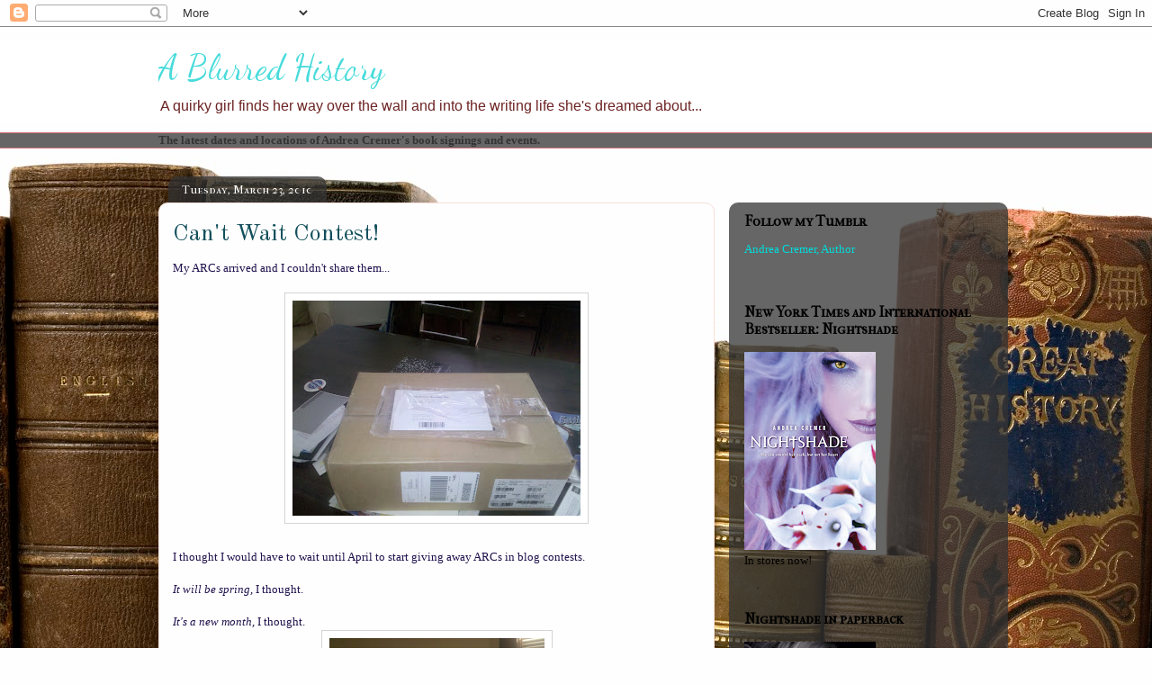

--- FILE ---
content_type: text/html; charset=UTF-8
request_url: http://blurredhistory.blogspot.com/2010/03/cant-wait-contest.html
body_size: 48720
content:
<!DOCTYPE html>
<html class='v2' dir='ltr' lang='en'>
<head>
<link href='https://www.blogger.com/static/v1/widgets/335934321-css_bundle_v2.css' rel='stylesheet' type='text/css'/>
<meta content='width=1100' name='viewport'/>
<meta content='text/html; charset=UTF-8' http-equiv='Content-Type'/>
<meta content='blogger' name='generator'/>
<link href='http://blurredhistory.blogspot.com/favicon.ico' rel='icon' type='image/x-icon'/>
<link href='http://blurredhistory.blogspot.com/2010/03/cant-wait-contest.html' rel='canonical'/>
<link rel="alternate" type="application/atom+xml" title="A Blurred History - Atom" href="http://blurredhistory.blogspot.com/feeds/posts/default" />
<link rel="alternate" type="application/rss+xml" title="A Blurred History - RSS" href="http://blurredhistory.blogspot.com/feeds/posts/default?alt=rss" />
<link rel="service.post" type="application/atom+xml" title="A Blurred History - Atom" href="https://www.blogger.com/feeds/3320387264034521574/posts/default" />

<link rel="alternate" type="application/atom+xml" title="A Blurred History - Atom" href="http://blurredhistory.blogspot.com/feeds/1708417774010742329/comments/default" />
<!--Can't find substitution for tag [blog.ieCssRetrofitLinks]-->
<link href='https://blogger.googleusercontent.com/img/b/R29vZ2xl/AVvXsEggvfGGjZKFMzfh01m_-xi9TTCPkRDmyAObhVdsw5FgmpYOOnOwwppepNipgU7KV1ymydDz_Ka4i-foqgMycqQJMKR2GFsCQP270xhcNLMhcqTWyWHemUL3chzxAgHRgYIE6BfuyaeRnJM/s320/2010-02-26+10.45.48.jpg' rel='image_src'/>
<meta content='http://blurredhistory.blogspot.com/2010/03/cant-wait-contest.html' property='og:url'/>
<meta content='Can&#39;t Wait Contest!' property='og:title'/>
<meta content='My ARCs arrived and I couldn&#39;t share them... I thought I would have to wait until April to start giving away ARCs in blog contests. It will ...' property='og:description'/>
<meta content='https://blogger.googleusercontent.com/img/b/R29vZ2xl/AVvXsEggvfGGjZKFMzfh01m_-xi9TTCPkRDmyAObhVdsw5FgmpYOOnOwwppepNipgU7KV1ymydDz_Ka4i-foqgMycqQJMKR2GFsCQP270xhcNLMhcqTWyWHemUL3chzxAgHRgYIE6BfuyaeRnJM/w1200-h630-p-k-no-nu/2010-02-26+10.45.48.jpg' property='og:image'/>
<title>A Blurred History: Can't Wait Contest!</title>
<style type='text/css'>@font-face{font-family:'Dancing Script';font-style:normal;font-weight:400;font-display:swap;src:url(//fonts.gstatic.com/s/dancingscript/v29/If2cXTr6YS-zF4S-kcSWSVi_sxjsohD9F50Ruu7BMSo3Rep8hNX6plRPjLo.woff2)format('woff2');unicode-range:U+0102-0103,U+0110-0111,U+0128-0129,U+0168-0169,U+01A0-01A1,U+01AF-01B0,U+0300-0301,U+0303-0304,U+0308-0309,U+0323,U+0329,U+1EA0-1EF9,U+20AB;}@font-face{font-family:'Dancing Script';font-style:normal;font-weight:400;font-display:swap;src:url(//fonts.gstatic.com/s/dancingscript/v29/If2cXTr6YS-zF4S-kcSWSVi_sxjsohD9F50Ruu7BMSo3ROp8hNX6plRPjLo.woff2)format('woff2');unicode-range:U+0100-02BA,U+02BD-02C5,U+02C7-02CC,U+02CE-02D7,U+02DD-02FF,U+0304,U+0308,U+0329,U+1D00-1DBF,U+1E00-1E9F,U+1EF2-1EFF,U+2020,U+20A0-20AB,U+20AD-20C0,U+2113,U+2C60-2C7F,U+A720-A7FF;}@font-face{font-family:'Dancing Script';font-style:normal;font-weight:400;font-display:swap;src:url(//fonts.gstatic.com/s/dancingscript/v29/If2cXTr6YS-zF4S-kcSWSVi_sxjsohD9F50Ruu7BMSo3Sup8hNX6plRP.woff2)format('woff2');unicode-range:U+0000-00FF,U+0131,U+0152-0153,U+02BB-02BC,U+02C6,U+02DA,U+02DC,U+0304,U+0308,U+0329,U+2000-206F,U+20AC,U+2122,U+2191,U+2193,U+2212,U+2215,U+FEFF,U+FFFD;}@font-face{font-family:'IM Fell French Canon SC';font-style:normal;font-weight:400;font-display:swap;src:url(//fonts.gstatic.com/s/imfellfrenchcanonsc/v23/FBVmdCru5-ifcor2bgq9V89khWcmQghEURY7H0czWhG3IkqG.woff2)format('woff2');unicode-range:U+0000-00FF,U+0131,U+0152-0153,U+02BB-02BC,U+02C6,U+02DA,U+02DC,U+0304,U+0308,U+0329,U+2000-206F,U+20AC,U+2122,U+2191,U+2193,U+2212,U+2215,U+FEFF,U+FFFD;}@font-face{font-family:'Old Standard TT';font-style:normal;font-weight:400;font-display:swap;src:url(//fonts.gstatic.com/s/oldstandardtt/v22/MwQubh3o1vLImiwAVvYawgcf2eVep1q4ZnRSZ_QG.woff2)format('woff2');unicode-range:U+0460-052F,U+1C80-1C8A,U+20B4,U+2DE0-2DFF,U+A640-A69F,U+FE2E-FE2F;}@font-face{font-family:'Old Standard TT';font-style:normal;font-weight:400;font-display:swap;src:url(//fonts.gstatic.com/s/oldstandardtt/v22/MwQubh3o1vLImiwAVvYawgcf2eVerlq4ZnRSZ_QG.woff2)format('woff2');unicode-range:U+0301,U+0400-045F,U+0490-0491,U+04B0-04B1,U+2116;}@font-face{font-family:'Old Standard TT';font-style:normal;font-weight:400;font-display:swap;src:url(//fonts.gstatic.com/s/oldstandardtt/v22/MwQubh3o1vLImiwAVvYawgcf2eVepVq4ZnRSZ_QG.woff2)format('woff2');unicode-range:U+0102-0103,U+0110-0111,U+0128-0129,U+0168-0169,U+01A0-01A1,U+01AF-01B0,U+0300-0301,U+0303-0304,U+0308-0309,U+0323,U+0329,U+1EA0-1EF9,U+20AB;}@font-face{font-family:'Old Standard TT';font-style:normal;font-weight:400;font-display:swap;src:url(//fonts.gstatic.com/s/oldstandardtt/v22/MwQubh3o1vLImiwAVvYawgcf2eVepFq4ZnRSZ_QG.woff2)format('woff2');unicode-range:U+0100-02BA,U+02BD-02C5,U+02C7-02CC,U+02CE-02D7,U+02DD-02FF,U+0304,U+0308,U+0329,U+1D00-1DBF,U+1E00-1E9F,U+1EF2-1EFF,U+2020,U+20A0-20AB,U+20AD-20C0,U+2113,U+2C60-2C7F,U+A720-A7FF;}@font-face{font-family:'Old Standard TT';font-style:normal;font-weight:400;font-display:swap;src:url(//fonts.gstatic.com/s/oldstandardtt/v22/MwQubh3o1vLImiwAVvYawgcf2eVeqlq4ZnRSZw.woff2)format('woff2');unicode-range:U+0000-00FF,U+0131,U+0152-0153,U+02BB-02BC,U+02C6,U+02DA,U+02DC,U+0304,U+0308,U+0329,U+2000-206F,U+20AC,U+2122,U+2191,U+2193,U+2212,U+2215,U+FEFF,U+FFFD;}</style>
<style id='page-skin-1' type='text/css'><!--
/*
-----------------------------------------------
Blogger Template Style
Name:     Awesome Inc.
Designer: Tina Chen
URL:      tinachen.org
----------------------------------------------- */
/* Content
----------------------------------------------- */
body {
font: normal normal 13px Georgia, Utopia, 'Palatino Linotype', Palatino, serif;
color: #20124d;
background: #fefefe url(//themes.googleusercontent.com/image?id=1_LQt1d2YBPJvdthBV9y0s0rp-LMwOcv7Ux7MCwHsf45BbT-8JnbPc9S10ZeuUuYhCZ8u) repeat-x fixed top center /* Credit: duncan1890 (http://www.istockphoto.com/googleimages.php?id=1055228&platform=blogger) */;
}
html body .content-outer {
min-width: 0;
max-width: 100%;
width: 100%;
}
a:link {
text-decoration: none;
color: #343434;
}
a:visited {
text-decoration: none;
color: #48dbdb;
}
a:hover {
text-decoration: underline;
color: #db4848;
}
.body-fauxcolumn-outer .cap-top {
position: absolute;
z-index: 1;
height: 276px;
width: 100%;
background: transparent none repeat-x scroll top left;
_background-image: none;
}
/* Columns
----------------------------------------------- */
.content-inner {
padding: 0;
}
.header-inner .section {
margin: 0 16px;
}
.tabs-inner .section {
margin: 0 16px;
}
.main-inner {
padding-top: 60px;
}
.main-inner .column-center-inner,
.main-inner .column-left-inner,
.main-inner .column-right-inner {
padding: 0 5px;
}
*+html body .main-inner .column-center-inner {
margin-top: -60px;
}
#layout .main-inner .column-center-inner {
margin-top: 0;
}
/* Header
----------------------------------------------- */
.header-outer {
margin: 14px 0 10px 0;
background: transparent url(//www.blogblog.com/1kt/awesomeinc/header_gradient_artsy.png) repeat scroll 0 0;
}
.Header h1 {
font: normal normal 38px Dancing Script;
color: #48dbdb;
text-shadow: 0 0 -1px #000000;
}
.Header h1 a {
color: #48dbdb;
}
.Header .description {
font: normal normal 16px Verdana, Geneva, sans-serif;
color: #6d2424;
}
.header-inner .Header .titlewrapper,
.header-inner .Header .descriptionwrapper {
padding-left: 0;
padding-right: 0;
margin-bottom: 0;
}
.header-inner .Header .titlewrapper {
padding-top: 9px;
}
/* Tabs
----------------------------------------------- */
.tabs-outer {
overflow: hidden;
position: relative;
background: transparent url(//www.blogblog.com/1kt/awesomeinc/tabs_gradient_artsy.png) repeat scroll 0 0;
}
#layout .tabs-outer {
overflow: visible;
}
.tabs-cap-top, .tabs-cap-bottom {
position: absolute;
width: 100%;
border-top: 1px solid #d4747e;
}
.tabs-cap-bottom {
bottom: 0;
}
.tabs-inner .widget li a {
display: inline-block;
margin: 0;
padding: .6em 1.5em;
font: normal normal 13px Georgia, Utopia, 'Palatino Linotype', Palatino, serif;
color: #ffffff;
border-top: 1px solid #d4747e;
border-bottom: 1px solid #d4747e;
border-left: 1px solid #d4747e;
height: 16px;
line-height: 16px;
}
.tabs-inner .widget li:last-child a {
border-right: 1px solid #d4747e;
}
.tabs-inner .widget li.selected a, .tabs-inner .widget li a:hover {
background: #000000 url(//www.blogblog.com/1kt/awesomeinc/tabs_gradient_artsy.png) repeat-x scroll 0 -100px;
color: #ffffff;
}
/* Headings
----------------------------------------------- */
h2 {
font: normal bold 16px IM Fell French Canon SC;
color: #000000;
}
/* Widgets
----------------------------------------------- */
.main-inner .section {
margin: 0 27px;
padding: 0;
}
.main-inner .column-left-outer,
.main-inner .column-right-outer {
margin-top: 0;
}
#layout .main-inner .column-left-outer,
#layout .main-inner .column-right-outer {
margin-top: 0;
}
.main-inner .column-left-inner,
.main-inner .column-right-inner {
background: transparent url(//www.blogblog.com/1kt/awesomeinc/tabs_gradient_artsy.png) repeat 0 0;
-moz-box-shadow: 0 0 0 rgba(0, 0, 0, .2);
-webkit-box-shadow: 0 0 0 rgba(0, 0, 0, .2);
-goog-ms-box-shadow: 0 0 0 rgba(0, 0, 0, .2);
box-shadow: 0 0 0 rgba(0, 0, 0, .2);
-moz-border-radius: 10px;
-webkit-border-radius: 10px;
-goog-ms-border-radius: 10px;
border-radius: 10px;
}
#layout .main-inner .column-left-inner,
#layout .main-inner .column-right-inner {
margin-top: 0;
}
.sidebar .widget {
font: normal normal 13px 'Times New Roman', Times, FreeSerif, serif;
color: #000000;
}
.sidebar .widget a:link {
color: #00dbdb;
}
.sidebar .widget a:visited {
color: #dfcea7;
}
.sidebar .widget a:hover {
color: #dfc1c4;
}
.sidebar .widget h2 {
text-shadow: 0 0 -1px #000000;
}
.main-inner .widget {
background-color: transparent;
border: 1px solid transparent;
padding: 0 0 15px;
margin: 20px -16px;
-moz-box-shadow: 0 0 0 rgba(0, 0, 0, .2);
-webkit-box-shadow: 0 0 0 rgba(0, 0, 0, .2);
-goog-ms-box-shadow: 0 0 0 rgba(0, 0, 0, .2);
box-shadow: 0 0 0 rgba(0, 0, 0, .2);
-moz-border-radius: 10px;
-webkit-border-radius: 10px;
-goog-ms-border-radius: 10px;
border-radius: 10px;
}
.main-inner .widget h2 {
margin: 0 -0;
padding: .6em 0 .5em;
border-bottom: 1px solid transparent;
}
.footer-inner .widget h2 {
padding: 0 0 .4em;
border-bottom: 1px solid transparent;
}
.main-inner .widget h2 + div, .footer-inner .widget h2 + div {
border-top: 0 solid transparent;
padding-top: 8px;
}
.main-inner .widget .widget-content {
margin: 0 -0;
padding: 7px 0 0;
}
.main-inner .widget ul, .main-inner .widget #ArchiveList ul.flat {
margin: -8px -15px 0;
padding: 0;
list-style: none;
}
.main-inner .widget #ArchiveList {
margin: -8px 0 0;
}
.main-inner .widget ul li, .main-inner .widget #ArchiveList ul.flat li {
padding: .5em 15px;
text-indent: 0;
color: #ffffff;
border-top: 0 solid transparent;
border-bottom: 1px solid transparent;
}
.main-inner .widget #ArchiveList ul li {
padding-top: .25em;
padding-bottom: .25em;
}
.main-inner .widget ul li:first-child, .main-inner .widget #ArchiveList ul.flat li:first-child {
border-top: none;
}
.main-inner .widget ul li:last-child, .main-inner .widget #ArchiveList ul.flat li:last-child {
border-bottom: none;
}
.post-body {
position: relative;
}
.main-inner .widget .post-body ul {
padding: 0 2.5em;
margin: .5em 0;
list-style: disc;
}
.main-inner .widget .post-body ul li {
padding: 0.25em 0;
margin-bottom: .25em;
color: #20124d;
border: none;
}
.footer-inner .widget ul {
padding: 0;
list-style: none;
}
.widget .zippy {
color: #ffffff;
}
/* Posts
----------------------------------------------- */
body .main-inner .Blog {
padding: 0;
margin-bottom: 1em;
background-color: transparent;
border: none;
-moz-box-shadow: 0 0 0 rgba(0, 0, 0, 0);
-webkit-box-shadow: 0 0 0 rgba(0, 0, 0, 0);
-goog-ms-box-shadow: 0 0 0 rgba(0, 0, 0, 0);
box-shadow: 0 0 0 rgba(0, 0, 0, 0);
}
.main-inner .section:last-child .Blog:last-child {
padding: 0;
margin-bottom: 1em;
}
.main-inner .widget h2.date-header {
margin: 0 -15px 1px;
padding: 0 0 0 0;
font: normal normal 13px IM Fell French Canon SC;
color: #ffffff;
background: transparent url(//www.blogblog.com/1kt/awesomeinc/tabs_gradient_artsy.png) repeat fixed center center;
border-top: 0 solid transparent;
border-bottom: 1px solid transparent;
-moz-border-radius-topleft: 10px;
-moz-border-radius-topright: 10px;
-webkit-border-top-left-radius: 10px;
-webkit-border-top-right-radius: 10px;
border-top-left-radius: 10px;
border-top-right-radius: 10px;
position: absolute;
bottom: 100%;
left: 25px;
text-shadow: 0 0 -1px #000000;
}
.main-inner .widget h2.date-header span {
font: normal normal 13px IM Fell French Canon SC;
display: block;
padding: .5em 15px;
border-left: 0 solid transparent;
border-right: 0 solid transparent;
}
.date-outer {
position: relative;
margin: 60px 0 20px;
padding: 0 15px;
background-color: #fefefe;
border: 1px solid #f6ded7;
-moz-box-shadow: 0 0 0 rgba(0, 0, 0, .2);
-webkit-box-shadow: 0 0 0 rgba(0, 0, 0, .2);
-goog-ms-box-shadow: 0 0 0 rgba(0, 0, 0, .2);
box-shadow: 0 0 0 rgba(0, 0, 0, .2);
-moz-border-radius: 10px;
-webkit-border-radius: 10px;
-goog-ms-border-radius: 10px;
border-radius: 10px;
}
.date-outer:first-child {
margin-top: 0;
}
.date-outer:last-child {
margin-bottom: 0;
-moz-border-radius-bottomleft: 0;
-moz-border-radius-bottomright: 0;
-webkit-border-bottom-left-radius: 0;
-webkit-border-bottom-right-radius: 0;
-goog-ms-border-bottom-left-radius: 0;
-goog-ms-border-bottom-right-radius: 0;
border-bottom-left-radius: 0;
border-bottom-right-radius: 0;
}
.date-posts {
margin: 0 -0;
padding: 0 0;
clear: both;
}
.post-outer, .inline-ad {
border-top: 1px solid #f6ded7;
margin: 0 -0;
padding: 15px 0;
}
.post-outer {
padding-bottom: 10px;
}
.post-outer:first-child {
padding-top: 10px;
border-top: none;
}
.post-outer:last-child, .inline-ad:last-child {
border-bottom: none;
}
.post-body {
position: relative;
}
.post-body img {
padding: 8px;
background: #ffffff;
border: 1px solid #d4d4d4;
-moz-box-shadow: 0 0 0 rgba(0, 0, 0, .2);
-webkit-box-shadow: 0 0 0 rgba(0, 0, 0, .2);
box-shadow: 0 0 0 rgba(0, 0, 0, .2);
-moz-border-radius: 0;
-webkit-border-radius: 0;
border-radius: 0;
}
h3.post-title, h4 {
font: normal normal 26px Old Standard TT;
color: #134f5c;
}
h3.post-title a {
font: normal normal 26px Old Standard TT;
color: #134f5c;
}
h3.post-title a:hover {
color: #db4848;
text-decoration: underline;
}
.post-header {
margin: 0 0 1em;
}
.post-body {
line-height: 1.4;
}
.post-outer h2 {
color: #20124d;
}
.post-footer {
margin: 1.5em 0 0;
}
#blog-pager {
padding: 15px;
font-size: 120%;
background-color: #fefefe;
border: 1px solid transparent;
-moz-box-shadow: 0 0 0 rgba(0, 0, 0, .2);
-webkit-box-shadow: 0 0 0 rgba(0, 0, 0, .2);
-goog-ms-box-shadow: 0 0 0 rgba(0, 0, 0, .2);
box-shadow: 0 0 0 rgba(0, 0, 0, .2);
-moz-border-radius: 10px;
-webkit-border-radius: 10px;
-goog-ms-border-radius: 10px;
border-radius: 10px;
-moz-border-radius-topleft: 0;
-moz-border-radius-topright: 0;
-webkit-border-top-left-radius: 0;
-webkit-border-top-right-radius: 0;
-goog-ms-border-top-left-radius: 0;
-goog-ms-border-top-right-radius: 0;
border-top-left-radius: 0;
border-top-right-radius-topright: 0;
margin-top: 0;
}
.blog-feeds, .post-feeds {
margin: 1em 0;
text-align: center;
color: #20124d;
}
.blog-feeds a, .post-feeds a {
color: #ffffff;
}
.blog-feeds a:visited, .post-feeds a:visited {
color: #ffffff;
}
.blog-feeds a:hover, .post-feeds a:hover {
color: #ffffff;
}
.post-outer .comments {
margin-top: 2em;
}
/* Comments
----------------------------------------------- */
.comments .comments-content .icon.blog-author {
background-repeat: no-repeat;
background-image: url([data-uri]);
}
.comments .comments-content .loadmore a {
border-top: 1px solid #d4747e;
border-bottom: 1px solid #d4747e;
}
.comments .continue {
border-top: 2px solid #d4747e;
}
/* Footer
----------------------------------------------- */
.footer-outer {
margin: -0 0 -1px;
padding: 0 0 0;
color: #20124d;
overflow: hidden;
}
.footer-fauxborder-left {
border-top: 1px solid transparent;
background: transparent url(//www.blogblog.com/1kt/awesomeinc/header_gradient_artsy.png) repeat scroll 0 0;
-moz-box-shadow: 0 0 0 rgba(0, 0, 0, .2);
-webkit-box-shadow: 0 0 0 rgba(0, 0, 0, .2);
-goog-ms-box-shadow: 0 0 0 rgba(0, 0, 0, .2);
box-shadow: 0 0 0 rgba(0, 0, 0, .2);
margin: 0 -0;
}
/* Mobile
----------------------------------------------- */
body.mobile {
background-size: 100% auto;
}
.mobile .body-fauxcolumn-outer {
background: transparent none repeat scroll top left;
}
*+html body.mobile .main-inner .column-center-inner {
margin-top: 0;
}
.mobile .main-inner .widget {
padding: 0 0 15px;
}
.mobile .main-inner .widget h2 + div,
.mobile .footer-inner .widget h2 + div {
border-top: none;
padding-top: 0;
}
.mobile .footer-inner .widget h2 {
padding: 0.5em 0;
border-bottom: none;
}
.mobile .main-inner .widget .widget-content {
margin: 0;
padding: 7px 0 0;
}
.mobile .main-inner .widget ul,
.mobile .main-inner .widget #ArchiveList ul.flat {
margin: 0 -15px 0;
}
.mobile .main-inner .widget h2.date-header {
left: 0;
}
.mobile .date-header span {
padding: 0.4em 0;
}
.mobile .date-outer:first-child {
margin-bottom: 0;
border: 1px solid #f6ded7;
-moz-border-radius-topleft: 10px;
-moz-border-radius-topright: 10px;
-webkit-border-top-left-radius: 10px;
-webkit-border-top-right-radius: 10px;
-goog-ms-border-top-left-radius: 10px;
-goog-ms-border-top-right-radius: 10px;
border-top-left-radius: 10px;
border-top-right-radius: 10px;
}
.mobile .date-outer {
border-color: #f6ded7;
border-width: 0 1px 1px;
}
.mobile .date-outer:last-child {
margin-bottom: 0;
}
.mobile .main-inner {
padding: 0;
}
.mobile .header-inner .section {
margin: 0;
}
.mobile .post-outer, .mobile .inline-ad {
padding: 5px 0;
}
.mobile .tabs-inner .section {
margin: 0 10px;
}
.mobile .main-inner .widget h2 {
margin: 0;
padding: 0;
}
.mobile .main-inner .widget h2.date-header span {
padding: 0;
}
.mobile .main-inner .widget .widget-content {
margin: 0;
padding: 7px 0 0;
}
.mobile #blog-pager {
border: 1px solid transparent;
background: transparent url(//www.blogblog.com/1kt/awesomeinc/header_gradient_artsy.png) repeat scroll 0 0;
}
.mobile .main-inner .column-left-inner,
.mobile .main-inner .column-right-inner {
background: transparent url(//www.blogblog.com/1kt/awesomeinc/tabs_gradient_artsy.png) repeat 0 0;
-moz-box-shadow: none;
-webkit-box-shadow: none;
-goog-ms-box-shadow: none;
box-shadow: none;
}
.mobile .date-posts {
margin: 0;
padding: 0;
}
.mobile .footer-fauxborder-left {
margin: 0;
border-top: inherit;
}
.mobile .main-inner .section:last-child .Blog:last-child {
margin-bottom: 0;
}
.mobile-index-contents {
color: #20124d;
}
.mobile .mobile-link-button {
background: #343434 url(//www.blogblog.com/1kt/awesomeinc/tabs_gradient_artsy.png) repeat scroll 0 0;
}
.mobile-link-button a:link, .mobile-link-button a:visited {
color: #ffffff;
}
.mobile .tabs-inner .PageList .widget-content {
background: transparent;
border-top: 1px solid;
border-color: #d4747e;
color: #ffffff;
}
.mobile .tabs-inner .PageList .widget-content .pagelist-arrow {
border-left: 1px solid #d4747e;
}

--></style>
<style id='template-skin-1' type='text/css'><!--
body {
min-width: 960px;
}
.content-outer, .content-fauxcolumn-outer, .region-inner {
min-width: 960px;
max-width: 960px;
_width: 960px;
}
.main-inner .columns {
padding-left: 0;
padding-right: 310px;
}
.main-inner .fauxcolumn-center-outer {
left: 0;
right: 310px;
/* IE6 does not respect left and right together */
_width: expression(this.parentNode.offsetWidth -
parseInt("0") -
parseInt("310px") + 'px');
}
.main-inner .fauxcolumn-left-outer {
width: 0;
}
.main-inner .fauxcolumn-right-outer {
width: 310px;
}
.main-inner .column-left-outer {
width: 0;
right: 100%;
margin-left: -0;
}
.main-inner .column-right-outer {
width: 310px;
margin-right: -310px;
}
#layout {
min-width: 0;
}
#layout .content-outer {
min-width: 0;
width: 800px;
}
#layout .region-inner {
min-width: 0;
width: auto;
}
body#layout div.add_widget {
padding: 8px;
}
body#layout div.add_widget a {
margin-left: 32px;
}
--></style>
<style>
    body {background-image:url(\/\/themes.googleusercontent.com\/image?id=1_LQt1d2YBPJvdthBV9y0s0rp-LMwOcv7Ux7MCwHsf45BbT-8JnbPc9S10ZeuUuYhCZ8u);}
    
@media (max-width: 200px) { body {background-image:url(\/\/themes.googleusercontent.com\/image?id=1_LQt1d2YBPJvdthBV9y0s0rp-LMwOcv7Ux7MCwHsf45BbT-8JnbPc9S10ZeuUuYhCZ8u&options=w200);}}
@media (max-width: 400px) and (min-width: 201px) { body {background-image:url(\/\/themes.googleusercontent.com\/image?id=1_LQt1d2YBPJvdthBV9y0s0rp-LMwOcv7Ux7MCwHsf45BbT-8JnbPc9S10ZeuUuYhCZ8u&options=w400);}}
@media (max-width: 800px) and (min-width: 401px) { body {background-image:url(\/\/themes.googleusercontent.com\/image?id=1_LQt1d2YBPJvdthBV9y0s0rp-LMwOcv7Ux7MCwHsf45BbT-8JnbPc9S10ZeuUuYhCZ8u&options=w800);}}
@media (max-width: 1200px) and (min-width: 801px) { body {background-image:url(\/\/themes.googleusercontent.com\/image?id=1_LQt1d2YBPJvdthBV9y0s0rp-LMwOcv7Ux7MCwHsf45BbT-8JnbPc9S10ZeuUuYhCZ8u&options=w1200);}}
/* Last tag covers anything over one higher than the previous max-size cap. */
@media (min-width: 1201px) { body {background-image:url(\/\/themes.googleusercontent.com\/image?id=1_LQt1d2YBPJvdthBV9y0s0rp-LMwOcv7Ux7MCwHsf45BbT-8JnbPc9S10ZeuUuYhCZ8u&options=w1600);}}
  </style>
<link href='https://www.blogger.com/dyn-css/authorization.css?targetBlogID=3320387264034521574&amp;zx=f5c03a79-2f9b-4bf1-9f74-9d2e66a9cb31' media='none' onload='if(media!=&#39;all&#39;)media=&#39;all&#39;' rel='stylesheet'/><noscript><link href='https://www.blogger.com/dyn-css/authorization.css?targetBlogID=3320387264034521574&amp;zx=f5c03a79-2f9b-4bf1-9f74-9d2e66a9cb31' rel='stylesheet'/></noscript>
<meta name='google-adsense-platform-account' content='ca-host-pub-1556223355139109'/>
<meta name='google-adsense-platform-domain' content='blogspot.com'/>

</head>
<body class='loading variant-artsy'>
<div class='navbar section' id='navbar' name='Navbar'><div class='widget Navbar' data-version='1' id='Navbar1'><script type="text/javascript">
    function setAttributeOnload(object, attribute, val) {
      if(window.addEventListener) {
        window.addEventListener('load',
          function(){ object[attribute] = val; }, false);
      } else {
        window.attachEvent('onload', function(){ object[attribute] = val; });
      }
    }
  </script>
<div id="navbar-iframe-container"></div>
<script type="text/javascript" src="https://apis.google.com/js/platform.js"></script>
<script type="text/javascript">
      gapi.load("gapi.iframes:gapi.iframes.style.bubble", function() {
        if (gapi.iframes && gapi.iframes.getContext) {
          gapi.iframes.getContext().openChild({
              url: 'https://www.blogger.com/navbar/3320387264034521574?po\x3d1708417774010742329\x26origin\x3dhttp://blurredhistory.blogspot.com',
              where: document.getElementById("navbar-iframe-container"),
              id: "navbar-iframe"
          });
        }
      });
    </script><script type="text/javascript">
(function() {
var script = document.createElement('script');
script.type = 'text/javascript';
script.src = '//pagead2.googlesyndication.com/pagead/js/google_top_exp.js';
var head = document.getElementsByTagName('head')[0];
if (head) {
head.appendChild(script);
}})();
</script>
</div></div>
<div class='body-fauxcolumns'>
<div class='fauxcolumn-outer body-fauxcolumn-outer'>
<div class='cap-top'>
<div class='cap-left'></div>
<div class='cap-right'></div>
</div>
<div class='fauxborder-left'>
<div class='fauxborder-right'></div>
<div class='fauxcolumn-inner'>
</div>
</div>
<div class='cap-bottom'>
<div class='cap-left'></div>
<div class='cap-right'></div>
</div>
</div>
</div>
<div class='content'>
<div class='content-fauxcolumns'>
<div class='fauxcolumn-outer content-fauxcolumn-outer'>
<div class='cap-top'>
<div class='cap-left'></div>
<div class='cap-right'></div>
</div>
<div class='fauxborder-left'>
<div class='fauxborder-right'></div>
<div class='fauxcolumn-inner'>
</div>
</div>
<div class='cap-bottom'>
<div class='cap-left'></div>
<div class='cap-right'></div>
</div>
</div>
</div>
<div class='content-outer'>
<div class='content-cap-top cap-top'>
<div class='cap-left'></div>
<div class='cap-right'></div>
</div>
<div class='fauxborder-left content-fauxborder-left'>
<div class='fauxborder-right content-fauxborder-right'></div>
<div class='content-inner'>
<header>
<div class='header-outer'>
<div class='header-cap-top cap-top'>
<div class='cap-left'></div>
<div class='cap-right'></div>
</div>
<div class='fauxborder-left header-fauxborder-left'>
<div class='fauxborder-right header-fauxborder-right'></div>
<div class='region-inner header-inner'>
<div class='header section' id='header' name='Header'><div class='widget Header' data-version='1' id='Header1'>
<div id='header-inner'>
<div class='titlewrapper'>
<h1 class='title'>
<a href='http://blurredhistory.blogspot.com/'>
A Blurred History
</a>
</h1>
</div>
<div class='descriptionwrapper'>
<p class='description'><span>A quirky girl finds her way over the wall and into the writing life she's dreamed about...</span></p>
</div>
</div>
</div></div>
</div>
</div>
<div class='header-cap-bottom cap-bottom'>
<div class='cap-left'></div>
<div class='cap-right'></div>
</div>
</div>
</header>
<div class='tabs-outer'>
<div class='tabs-cap-top cap-top'>
<div class='cap-left'></div>
<div class='cap-right'></div>
</div>
<div class='fauxborder-left tabs-fauxborder-left'>
<div class='fauxborder-right tabs-fauxborder-right'></div>
<div class='region-inner tabs-inner'>
<div class='tabs section' id='crosscol' name='Cross-Column'><div class='widget Text' data-version='1' id='Text2'>
<h2 class='title'>Are You Going on Tour?</h2>
<div class='widget-content'>
<span style="color:#ff0000;"><a href="http://blurredhistory.blogspot.com/2012/01/upcoming-appearances.html" style="font-weight: bold;">The latest dates and locations of Andrea Cremer's book signings and events.</a></span><br/>
</div>
<div class='clear'></div>
</div></div>
<div class='tabs no-items section' id='crosscol-overflow' name='Cross-Column 2'></div>
</div>
</div>
<div class='tabs-cap-bottom cap-bottom'>
<div class='cap-left'></div>
<div class='cap-right'></div>
</div>
</div>
<div class='main-outer'>
<div class='main-cap-top cap-top'>
<div class='cap-left'></div>
<div class='cap-right'></div>
</div>
<div class='fauxborder-left main-fauxborder-left'>
<div class='fauxborder-right main-fauxborder-right'></div>
<div class='region-inner main-inner'>
<div class='columns fauxcolumns'>
<div class='fauxcolumn-outer fauxcolumn-center-outer'>
<div class='cap-top'>
<div class='cap-left'></div>
<div class='cap-right'></div>
</div>
<div class='fauxborder-left'>
<div class='fauxborder-right'></div>
<div class='fauxcolumn-inner'>
</div>
</div>
<div class='cap-bottom'>
<div class='cap-left'></div>
<div class='cap-right'></div>
</div>
</div>
<div class='fauxcolumn-outer fauxcolumn-left-outer'>
<div class='cap-top'>
<div class='cap-left'></div>
<div class='cap-right'></div>
</div>
<div class='fauxborder-left'>
<div class='fauxborder-right'></div>
<div class='fauxcolumn-inner'>
</div>
</div>
<div class='cap-bottom'>
<div class='cap-left'></div>
<div class='cap-right'></div>
</div>
</div>
<div class='fauxcolumn-outer fauxcolumn-right-outer'>
<div class='cap-top'>
<div class='cap-left'></div>
<div class='cap-right'></div>
</div>
<div class='fauxborder-left'>
<div class='fauxborder-right'></div>
<div class='fauxcolumn-inner'>
</div>
</div>
<div class='cap-bottom'>
<div class='cap-left'></div>
<div class='cap-right'></div>
</div>
</div>
<!-- corrects IE6 width calculation -->
<div class='columns-inner'>
<div class='column-center-outer'>
<div class='column-center-inner'>
<div class='main section' id='main' name='Main'><div class='widget Blog' data-version='1' id='Blog1'>
<div class='blog-posts hfeed'>

          <div class="date-outer">
        
<h2 class='date-header'><span>Tuesday, March 23, 2010</span></h2>

          <div class="date-posts">
        
<div class='post-outer'>
<div class='post hentry uncustomized-post-template' itemprop='blogPost' itemscope='itemscope' itemtype='http://schema.org/BlogPosting'>
<meta content='https://blogger.googleusercontent.com/img/b/R29vZ2xl/AVvXsEggvfGGjZKFMzfh01m_-xi9TTCPkRDmyAObhVdsw5FgmpYOOnOwwppepNipgU7KV1ymydDz_Ka4i-foqgMycqQJMKR2GFsCQP270xhcNLMhcqTWyWHemUL3chzxAgHRgYIE6BfuyaeRnJM/s320/2010-02-26+10.45.48.jpg' itemprop='image_url'/>
<meta content='3320387264034521574' itemprop='blogId'/>
<meta content='1708417774010742329' itemprop='postId'/>
<a name='1708417774010742329'></a>
<h3 class='post-title entry-title' itemprop='name'>
Can't Wait Contest!
</h3>
<div class='post-header'>
<div class='post-header-line-1'></div>
</div>
<div class='post-body entry-content' id='post-body-1708417774010742329' itemprop='description articleBody'>
My ARCs arrived and I couldn't share them...<br /><br /><a href="https://blogger.googleusercontent.com/img/b/R29vZ2xl/AVvXsEggvfGGjZKFMzfh01m_-xi9TTCPkRDmyAObhVdsw5FgmpYOOnOwwppepNipgU7KV1ymydDz_Ka4i-foqgMycqQJMKR2GFsCQP270xhcNLMhcqTWyWHemUL3chzxAgHRgYIE6BfuyaeRnJM/s1600-h/2010-02-26+10.45.48.jpg" onblur="try {parent.deselectBloggerImageGracefully();} catch(e) {}"><img alt="" border="0" id="BLOGGER_PHOTO_ID_5452027301500228962" src="https://blogger.googleusercontent.com/img/b/R29vZ2xl/AVvXsEggvfGGjZKFMzfh01m_-xi9TTCPkRDmyAObhVdsw5FgmpYOOnOwwppepNipgU7KV1ymydDz_Ka4i-foqgMycqQJMKR2GFsCQP270xhcNLMhcqTWyWHemUL3chzxAgHRgYIE6BfuyaeRnJM/s320/2010-02-26+10.45.48.jpg" style="display: block; margin: 0px auto 10px; text-align: center; cursor: pointer; width: 320px; height: 239px;" /></a><br />I thought I would have to wait until April to start giving away ARCs in blog contests. <span style="font-style: italic;"><br /><br />It will be spring</span>, I thought.<br /><br /><span style="font-style: italic;">It's a new month</span>, I thought.<a href="https://blogger.googleusercontent.com/img/b/R29vZ2xl/AVvXsEimyOVFZj9jRbg7M0NUWHb7NaOV4UbGiw2mkeYLL6692hUY_HhUY5f6OdjIQk56sc40QLvTXjv_xmgGSwAieTa5yPx9z0ut9lKe2z0cf5UXK4gY5tMtgyhBMhYKRDniKRnxcdo_7jJvtqs/s1600-h/2010-02-26+10.54.20.jpg" onblur="try {parent.deselectBloggerImageGracefully();} catch(e) {}"><img alt="" border="0" id="BLOGGER_PHOTO_ID_5452027413053239666" src="https://blogger.googleusercontent.com/img/b/R29vZ2xl/AVvXsEimyOVFZj9jRbg7M0NUWHb7NaOV4UbGiw2mkeYLL6692hUY_HhUY5f6OdjIQk56sc40QLvTXjv_xmgGSwAieTa5yPx9z0ut9lKe2z0cf5UXK4gY5tMtgyhBMhYKRDniKRnxcdo_7jJvtqs/s320/2010-02-26+10.54.20.jpg" style="display: block; margin: 0px auto 10px; text-align: center; cursor: pointer; width: 239px; height: 320px;" /></a><br />But the fabulous reaction to <a href="http://nightshadebook.com/"><span style="font-style: italic;">Nightshade's</span> cover and book trailer</a> have pushed my already impatient self over the edge.<br /><span style="font-style: italic;"><a href="https://blogger.googleusercontent.com/img/b/R29vZ2xl/AVvXsEhbHq0TEd-3niDZnA19rxNQ8zVHSCDIpm_tzUnB3u5CiSYsxPjR17smL6l169fmEo2C5j6YAautbGVmOQyakASCv2SjnLsmPVpe1dhGszHYOHiF3H4sSgf_EQ6VpcVw4CrMtf4TF0-Ewk0/s1600-h/2010-02-26+10.54.53.jpg" onblur="try  {parent.deselectBloggerImageGracefully();} catch(e) {}"><img alt="" border="0" id="BLOGGER_PHOTO_ID_5452027530520822658" src="https://blogger.googleusercontent.com/img/b/R29vZ2xl/AVvXsEhbHq0TEd-3niDZnA19rxNQ8zVHSCDIpm_tzUnB3u5CiSYsxPjR17smL6l169fmEo2C5j6YAautbGVmOQyakASCv2SjnLsmPVpe1dhGszHYOHiF3H4sSgf_EQ6VpcVw4CrMtf4TF0-Ewk0/s320/2010-02-26+10.54.53.jpg" style="display: block; margin: 0px auto 10px; text-align: center; cursor: pointer; width: 239px; height: 320px;" /></a></span>So the first contest begins NOW.<br />You can win the first signed Nightshade ARC giveaway by entering my first Annual <span style="font-weight: bold;">PARANORMAL HAIKU CONTEST!</span><br /><br />What is a paranormal haiku?<br /><br />Haiku is a Japanese poem form which follows a 5 syllable, 7 syllable, 5 syllable format<a href="http://davegreenzone.com/wordpress/wp-content/uploads/2008/08/haiku.jpg" onblur="try {parent.deselectBloggerImageGracefully();} catch(e) {}"><img alt="" border="0" src="http://davegreenzone.com/wordpress/wp-content/uploads/2008/08/haiku.jpg" style="display: block; margin: 0px auto 10px; text-align: center; cursor: pointer; width: 265px; height: 159px;" /></a><br />Making it paranormal is just a matter of adding the appropriate content.<br /><br />For example:<br /><br /><span style="font-style: italic;">Vampire angst erodes</span><br /><span style="font-style: italic;">the moment love trumps bloodlust;</span><br /><span style="font-style: italic;">how long can it last?</span><br /><br />OR<br /><br /><span style="font-style: italic;">Can mummies find love?</span> <span style="font-style: italic;"><br />Passion knows no bounds, but still</span><br /><span style="font-style: italic;">dust is a turnoff.</span><br /><br />Entries accepted until Wednesday, March 31! And to answer Dani's question - yes, I will accept multiple entries - send all the haiku your heart desires!
<div style='clear: both;'></div>
</div>
<div class='post-footer'>
<div class='post-footer-line post-footer-line-1'>
<span class='post-author vcard'>
Posted by
<span class='fn' itemprop='author' itemscope='itemscope' itemtype='http://schema.org/Person'>
<meta content='https://www.blogger.com/profile/03326332737401772239' itemprop='url'/>
<a class='g-profile' href='https://www.blogger.com/profile/03326332737401772239' rel='author' title='author profile'>
<span itemprop='name'>Andrea Cremer</span>
</a>
</span>
</span>
<span class='post-timestamp'>
at
<meta content='http://blurredhistory.blogspot.com/2010/03/cant-wait-contest.html' itemprop='url'/>
<a class='timestamp-link' href='http://blurredhistory.blogspot.com/2010/03/cant-wait-contest.html' rel='bookmark' title='permanent link'><abbr class='published' itemprop='datePublished' title='2010-03-23T21:35:00-05:00'>9:35&#8239;PM</abbr></a>
</span>
<span class='post-comment-link'>
</span>
<span class='post-icons'>
<span class='item-control blog-admin pid-1181764061'>
<a href='https://www.blogger.com/post-edit.g?blogID=3320387264034521574&postID=1708417774010742329&from=pencil' title='Edit Post'>
<img alt='' class='icon-action' height='18' src='https://resources.blogblog.com/img/icon18_edit_allbkg.gif' width='18'/>
</a>
</span>
</span>
<div class='post-share-buttons goog-inline-block'>
<a class='goog-inline-block share-button sb-email' href='https://www.blogger.com/share-post.g?blogID=3320387264034521574&postID=1708417774010742329&target=email' target='_blank' title='Email This'><span class='share-button-link-text'>Email This</span></a><a class='goog-inline-block share-button sb-blog' href='https://www.blogger.com/share-post.g?blogID=3320387264034521574&postID=1708417774010742329&target=blog' onclick='window.open(this.href, "_blank", "height=270,width=475"); return false;' target='_blank' title='BlogThis!'><span class='share-button-link-text'>BlogThis!</span></a><a class='goog-inline-block share-button sb-twitter' href='https://www.blogger.com/share-post.g?blogID=3320387264034521574&postID=1708417774010742329&target=twitter' target='_blank' title='Share to X'><span class='share-button-link-text'>Share to X</span></a><a class='goog-inline-block share-button sb-facebook' href='https://www.blogger.com/share-post.g?blogID=3320387264034521574&postID=1708417774010742329&target=facebook' onclick='window.open(this.href, "_blank", "height=430,width=640"); return false;' target='_blank' title='Share to Facebook'><span class='share-button-link-text'>Share to Facebook</span></a><a class='goog-inline-block share-button sb-pinterest' href='https://www.blogger.com/share-post.g?blogID=3320387264034521574&postID=1708417774010742329&target=pinterest' target='_blank' title='Share to Pinterest'><span class='share-button-link-text'>Share to Pinterest</span></a>
</div>
</div>
<div class='post-footer-line post-footer-line-2'>
<span class='post-labels'>
Labels:
<a href='http://blurredhistory.blogspot.com/search/label/ARCs' rel='tag'>ARCs</a>,
<a href='http://blurredhistory.blogspot.com/search/label/contest' rel='tag'>contest</a>,
<a href='http://blurredhistory.blogspot.com/search/label/haiku' rel='tag'>haiku</a>,
<a href='http://blurredhistory.blogspot.com/search/label/nightshade' rel='tag'>nightshade</a>,
<a href='http://blurredhistory.blogspot.com/search/label/paranormal' rel='tag'>paranormal</a>
</span>
</div>
<div class='post-footer-line post-footer-line-3'>
<span class='post-location'>
</span>
</div>
</div>
</div>
<div class='comments' id='comments'>
<a name='comments'></a>
<h4>100 comments:</h4>
<div class='comments-content'>
<script async='async' src='' type='text/javascript'></script>
<script type='text/javascript'>
    (function() {
      var items = null;
      var msgs = null;
      var config = {};

// <![CDATA[
      var cursor = null;
      if (items && items.length > 0) {
        cursor = parseInt(items[items.length - 1].timestamp) + 1;
      }

      var bodyFromEntry = function(entry) {
        var text = (entry &&
                    ((entry.content && entry.content.$t) ||
                     (entry.summary && entry.summary.$t))) ||
            '';
        if (entry && entry.gd$extendedProperty) {
          for (var k in entry.gd$extendedProperty) {
            if (entry.gd$extendedProperty[k].name == 'blogger.contentRemoved') {
              return '<span class="deleted-comment">' + text + '</span>';
            }
          }
        }
        return text;
      }

      var parse = function(data) {
        cursor = null;
        var comments = [];
        if (data && data.feed && data.feed.entry) {
          for (var i = 0, entry; entry = data.feed.entry[i]; i++) {
            var comment = {};
            // comment ID, parsed out of the original id format
            var id = /blog-(\d+).post-(\d+)/.exec(entry.id.$t);
            comment.id = id ? id[2] : null;
            comment.body = bodyFromEntry(entry);
            comment.timestamp = Date.parse(entry.published.$t) + '';
            if (entry.author && entry.author.constructor === Array) {
              var auth = entry.author[0];
              if (auth) {
                comment.author = {
                  name: (auth.name ? auth.name.$t : undefined),
                  profileUrl: (auth.uri ? auth.uri.$t : undefined),
                  avatarUrl: (auth.gd$image ? auth.gd$image.src : undefined)
                };
              }
            }
            if (entry.link) {
              if (entry.link[2]) {
                comment.link = comment.permalink = entry.link[2].href;
              }
              if (entry.link[3]) {
                var pid = /.*comments\/default\/(\d+)\?.*/.exec(entry.link[3].href);
                if (pid && pid[1]) {
                  comment.parentId = pid[1];
                }
              }
            }
            comment.deleteclass = 'item-control blog-admin';
            if (entry.gd$extendedProperty) {
              for (var k in entry.gd$extendedProperty) {
                if (entry.gd$extendedProperty[k].name == 'blogger.itemClass') {
                  comment.deleteclass += ' ' + entry.gd$extendedProperty[k].value;
                } else if (entry.gd$extendedProperty[k].name == 'blogger.displayTime') {
                  comment.displayTime = entry.gd$extendedProperty[k].value;
                }
              }
            }
            comments.push(comment);
          }
        }
        return comments;
      };

      var paginator = function(callback) {
        if (hasMore()) {
          var url = config.feed + '?alt=json&v=2&orderby=published&reverse=false&max-results=50';
          if (cursor) {
            url += '&published-min=' + new Date(cursor).toISOString();
          }
          window.bloggercomments = function(data) {
            var parsed = parse(data);
            cursor = parsed.length < 50 ? null
                : parseInt(parsed[parsed.length - 1].timestamp) + 1
            callback(parsed);
            window.bloggercomments = null;
          }
          url += '&callback=bloggercomments';
          var script = document.createElement('script');
          script.type = 'text/javascript';
          script.src = url;
          document.getElementsByTagName('head')[0].appendChild(script);
        }
      };
      var hasMore = function() {
        return !!cursor;
      };
      var getMeta = function(key, comment) {
        if ('iswriter' == key) {
          var matches = !!comment.author
              && comment.author.name == config.authorName
              && comment.author.profileUrl == config.authorUrl;
          return matches ? 'true' : '';
        } else if ('deletelink' == key) {
          return config.baseUri + '/comment/delete/'
               + config.blogId + '/' + comment.id;
        } else if ('deleteclass' == key) {
          return comment.deleteclass;
        }
        return '';
      };

      var replybox = null;
      var replyUrlParts = null;
      var replyParent = undefined;

      var onReply = function(commentId, domId) {
        if (replybox == null) {
          // lazily cache replybox, and adjust to suit this style:
          replybox = document.getElementById('comment-editor');
          if (replybox != null) {
            replybox.height = '250px';
            replybox.style.display = 'block';
            replyUrlParts = replybox.src.split('#');
          }
        }
        if (replybox && (commentId !== replyParent)) {
          replybox.src = '';
          document.getElementById(domId).insertBefore(replybox, null);
          replybox.src = replyUrlParts[0]
              + (commentId ? '&parentID=' + commentId : '')
              + '#' + replyUrlParts[1];
          replyParent = commentId;
        }
      };

      var hash = (window.location.hash || '#').substring(1);
      var startThread, targetComment;
      if (/^comment-form_/.test(hash)) {
        startThread = hash.substring('comment-form_'.length);
      } else if (/^c[0-9]+$/.test(hash)) {
        targetComment = hash.substring(1);
      }

      // Configure commenting API:
      var configJso = {
        'maxDepth': config.maxThreadDepth
      };
      var provider = {
        'id': config.postId,
        'data': items,
        'loadNext': paginator,
        'hasMore': hasMore,
        'getMeta': getMeta,
        'onReply': onReply,
        'rendered': true,
        'initComment': targetComment,
        'initReplyThread': startThread,
        'config': configJso,
        'messages': msgs
      };

      var render = function() {
        if (window.goog && window.goog.comments) {
          var holder = document.getElementById('comment-holder');
          window.goog.comments.render(holder, provider);
        }
      };

      // render now, or queue to render when library loads:
      if (window.goog && window.goog.comments) {
        render();
      } else {
        window.goog = window.goog || {};
        window.goog.comments = window.goog.comments || {};
        window.goog.comments.loadQueue = window.goog.comments.loadQueue || [];
        window.goog.comments.loadQueue.push(render);
      }
    })();
// ]]>
  </script>
<div id='comment-holder'>
<div class="comment-thread toplevel-thread"><ol id="top-ra"><li class="comment" id="c7571547506116481618"><div class="avatar-image-container"><img src="//blogger.googleusercontent.com/img/b/R29vZ2xl/AVvXsEihe3MPgvKwEKhU2WTdX03gyX8YhFhlIEYS3mIPoz1McQtmZJhK3wTn-8-C-Le6yrt4JaI-wbs5t1vgi4VDS7Ozb435TV3RRZs0_WZ9r9kWmJgDYKaoN5aqd39HNrWWAzE/s45-c/1_bordered.jpg" alt=""/></div><div class="comment-block"><div class="comment-header"><cite class="user"><a href="https://www.blogger.com/profile/13783346928650932709" rel="nofollow">Dani.</a></cite><span class="icon user "></span><span class="datetime secondary-text"><a rel="nofollow" href="http://blurredhistory.blogspot.com/2010/03/cant-wait-contest.html?showComment=1269399319207#c7571547506116481618">March 23, 2010 at 9:55&#8239;PM</a></span></div><p class="comment-content">Your killing me here Andrea! Can I enter more than once because if not I&#39;m going to have to ponder for awhile until I have an AWESOME haiku! :)</p><span class="comment-actions secondary-text"><a class="comment-reply" target="_self" data-comment-id="7571547506116481618">Reply</a><span class="item-control blog-admin blog-admin pid-1340349054"><a target="_self" href="https://www.blogger.com/comment/delete/3320387264034521574/7571547506116481618">Delete</a></span></span></div><div class="comment-replies"><div id="c7571547506116481618-rt" class="comment-thread inline-thread hidden"><span class="thread-toggle thread-expanded"><span class="thread-arrow"></span><span class="thread-count"><a target="_self">Replies</a></span></span><ol id="c7571547506116481618-ra" class="thread-chrome thread-expanded"><div></div><div id="c7571547506116481618-continue" class="continue"><a class="comment-reply" target="_self" data-comment-id="7571547506116481618">Reply</a></div></ol></div></div><div class="comment-replybox-single" id="c7571547506116481618-ce"></div></li><li class="comment" id="c7462963740104373760"><div class="avatar-image-container"><img src="//blogger.googleusercontent.com/img/b/R29vZ2xl/AVvXsEhZHi0fgrdFXkA9olKittdsYhTj6xQHx_YxUBYA04kwT82f1QO1XBpt9JGnDMoelPpYRWgD_8tGKsRwmMNaQku9FW2StwaZeGBNbW6LRuaxgaP2EHnCxG8f9yYQkBaQv20/s45-c/IMG_2259.JPG" alt=""/></div><div class="comment-block"><div class="comment-header"><cite class="user"><a href="https://www.blogger.com/profile/17137617317266043318" rel="nofollow">Travis</a></cite><span class="icon user "></span><span class="datetime secondary-text"><a rel="nofollow" href="http://blurredhistory.blogspot.com/2010/03/cant-wait-contest.html?showComment=1269405086256#c7462963740104373760">March 23, 2010 at 11:31&#8239;PM</a></span></div><p class="comment-content">Outside, zombies groan.<br>Soon, they&#39;ll find their way inside.<br>Until then, I wait.<br><br>Travis<br>spongyman1026@yahoo.com</p><span class="comment-actions secondary-text"><a class="comment-reply" target="_self" data-comment-id="7462963740104373760">Reply</a><span class="item-control blog-admin blog-admin pid-427865889"><a target="_self" href="https://www.blogger.com/comment/delete/3320387264034521574/7462963740104373760">Delete</a></span></span></div><div class="comment-replies"><div id="c7462963740104373760-rt" class="comment-thread inline-thread hidden"><span class="thread-toggle thread-expanded"><span class="thread-arrow"></span><span class="thread-count"><a target="_self">Replies</a></span></span><ol id="c7462963740104373760-ra" class="thread-chrome thread-expanded"><div></div><div id="c7462963740104373760-continue" class="continue"><a class="comment-reply" target="_self" data-comment-id="7462963740104373760">Reply</a></div></ol></div></div><div class="comment-replybox-single" id="c7462963740104373760-ce"></div></li><li class="comment" id="c5911439503709985067"><div class="avatar-image-container"><img src="//blogger.googleusercontent.com/img/b/R29vZ2xl/AVvXsEjy8a9qs7AkcrANtXWII-mx7gAQak30a0tu9sI-49nGVUcacKslCeRXPQgMhFhgaZGL80YWdN5QOzn31wB-m_xgj0BwMVYdvUUHg2crVoSYvAlbLoUb1i1xPSX_WoKcEvk/s45-c/loves.jpg" alt=""/></div><div class="comment-block"><div class="comment-header"><cite class="user"><a href="https://www.blogger.com/profile/02311736707223598993" rel="nofollow">Adriana</a></cite><span class="icon user "></span><span class="datetime secondary-text"><a rel="nofollow" href="http://blurredhistory.blogspot.com/2010/03/cant-wait-contest.html?showComment=1269409991663#c5911439503709985067">March 24, 2010 at 12:53&#8239;AM</a></span></div><p class="comment-content">This sounds fun. I&#39;m not much of a writer, though<br><br>Pale skin, cold to touch.<br>Teeth are bared as it bites neck,<br>Blood slowly drips down<br><br>Hopefully, I could think of more.</p><span class="comment-actions secondary-text"><a class="comment-reply" target="_self" data-comment-id="5911439503709985067">Reply</a><span class="item-control blog-admin blog-admin pid-1282596555"><a target="_self" href="https://www.blogger.com/comment/delete/3320387264034521574/5911439503709985067">Delete</a></span></span></div><div class="comment-replies"><div id="c5911439503709985067-rt" class="comment-thread inline-thread hidden"><span class="thread-toggle thread-expanded"><span class="thread-arrow"></span><span class="thread-count"><a target="_self">Replies</a></span></span><ol id="c5911439503709985067-ra" class="thread-chrome thread-expanded"><div></div><div id="c5911439503709985067-continue" class="continue"><a class="comment-reply" target="_self" data-comment-id="5911439503709985067">Reply</a></div></ol></div></div><div class="comment-replybox-single" id="c5911439503709985067-ce"></div></li><li class="comment" id="c8262877195840239197"><div class="avatar-image-container"><img src="//blogger.googleusercontent.com/img/b/R29vZ2xl/AVvXsEj5nfY1Cc-uoWI5Jac9snDEo7GSHMXbH2KLo2HzDMGkrd_LpefPF86IQdWH0kqGOrAYoABC_q3jPtR0ftoTFkOaPa6Il3QfAjov9Ig1NW68qRMPfa6qxQyRCpQj2Za9WQ/s45-c/ABLR+Button.jpg" alt=""/></div><div class="comment-block"><div class="comment-header"><cite class="user"><a href="https://www.blogger.com/profile/12900897684966098903" rel="nofollow">Trini</a></cite><span class="icon user "></span><span class="datetime secondary-text"><a rel="nofollow" href="http://blurredhistory.blogspot.com/2010/03/cant-wait-contest.html?showComment=1269413477893#c8262877195840239197">March 24, 2010 at 1:51&#8239;AM</a></span></div><p class="comment-content">Hi Andrea,<br>Ok this is my first time writing heikus so please forgive me if I do this wrong.<br><br>These are all inspired by The Forest of Hands and Teeth by Carrie Ryan since that&#39;s what I&#39;m reading at the moment.<br><br>Zombies everywhere<br>How can we survive this place<br>Where to run and hide<br><br>There&#39;s no going back<br>When the one you love is turned<br>Now all hope is lost<br><br>No longer human<br>Broken fingers, missing teeth<br>Seeking flesh to eat<br><br>This was fun! I want to do more! ;)<br><br>Trini</p><span class="comment-actions secondary-text"><a class="comment-reply" target="_self" data-comment-id="8262877195840239197">Reply</a><span class="item-control blog-admin blog-admin pid-334862"><a target="_self" href="https://www.blogger.com/comment/delete/3320387264034521574/8262877195840239197">Delete</a></span></span></div><div class="comment-replies"><div id="c8262877195840239197-rt" class="comment-thread inline-thread hidden"><span class="thread-toggle thread-expanded"><span class="thread-arrow"></span><span class="thread-count"><a target="_self">Replies</a></span></span><ol id="c8262877195840239197-ra" class="thread-chrome thread-expanded"><div></div><div id="c8262877195840239197-continue" class="continue"><a class="comment-reply" target="_self" data-comment-id="8262877195840239197">Reply</a></div></ol></div></div><div class="comment-replybox-single" id="c8262877195840239197-ce"></div></li><li class="comment" id="c484476212032402473"><div class="avatar-image-container"><img src="//blogger.googleusercontent.com/img/b/R29vZ2xl/AVvXsEgOV-_VW3YBo4rCiLsd2SeR_AcAIP9pIvUZFRST0_bFigM_H4UdfDQPm8STy-3mFEx8z8wclRxHWx5ro9AL_sHODTTLlvRvyFUWHIqaROwx4gnGtBuyWmwDDlCfZGpaZwc/s45-c/TakeThatSingleStepKDBryan.jpg" alt=""/></div><div class="comment-block"><div class="comment-header"><cite class="user"><a href="https://www.blogger.com/profile/08869441916618645309" rel="nofollow">K. D. Bryan</a></cite><span class="icon user "></span><span class="datetime secondary-text"><a rel="nofollow" href="http://blurredhistory.blogspot.com/2010/03/cant-wait-contest.html?showComment=1269418980782#c484476212032402473">March 24, 2010 at 3:23&#8239;AM</a></span></div><p class="comment-content">My girlfriend got bit<br>So I let her bite me too<br>Ghoul-on-ghoul action<br><br>&quot;Forget him.&quot; Mom said<br>But I know that my werewolf<br>Still moons after me.<br><br>Dated a Golem<br>Loyal, tall, had rock hard abs<br>But dumb as a rock.<br><br>There&#39;s a poltergeist<br>Living in my upstairs bath<br>Shower&#39;s always cold.<br><br>Dear Doc Frankenstein,<br>My dog, Skippy, died last week<br>Do you take nickels?</p><span class="comment-actions secondary-text"><a class="comment-reply" target="_self" data-comment-id="484476212032402473">Reply</a><span class="item-control blog-admin blog-admin pid-1249204189"><a target="_self" href="https://www.blogger.com/comment/delete/3320387264034521574/484476212032402473">Delete</a></span></span></div><div class="comment-replies"><div id="c484476212032402473-rt" class="comment-thread inline-thread hidden"><span class="thread-toggle thread-expanded"><span class="thread-arrow"></span><span class="thread-count"><a target="_self">Replies</a></span></span><ol id="c484476212032402473-ra" class="thread-chrome thread-expanded"><div></div><div id="c484476212032402473-continue" class="continue"><a class="comment-reply" target="_self" data-comment-id="484476212032402473">Reply</a></div></ol></div></div><div class="comment-replybox-single" id="c484476212032402473-ce"></div></li><li class="comment" id="c4618419592013060123"><div class="avatar-image-container"><img src="//blogger.googleusercontent.com/img/b/R29vZ2xl/AVvXsEhu7TDtZHLqn5VE1pDYmfs_B0KDONt_6TdJRt75CMhoz_UZRf6fPBJ6ZRZStqYviooPQ76hvFSCRWt6nwuzN8nwnObyEzWyIP0SPS7TYVLWXqVvf_JDQnfyTURK0OJhl8g/s45-c/*" alt=""/></div><div class="comment-block"><div class="comment-header"><cite class="user"><a href="https://www.blogger.com/profile/16389909407256668662" rel="nofollow">Brodie</a></cite><span class="icon user "></span><span class="datetime secondary-text"><a rel="nofollow" href="http://blurredhistory.blogspot.com/2010/03/cant-wait-contest.html?showComment=1269427151329#c4618419592013060123">March 24, 2010 at 5:39&#8239;AM</a></span></div><p class="comment-content">Oooh, I want, I want, I want!! *sighs dreamily at the photo*. Okay, so I&#39;ve never been any good at writing haiku&#39;s. I don&#39;t think today is any different. But here is my completely unprofessional attempts and yes, apparently I have a werewolf/vampire theme going tonight!<br><br>Lovers war, who wins?<br>Vampire, he then dines: Le charred<br>tail a la werewolf.<br><br>Vampire: pale, cold. Old<br>man suffering centuries<br>of incontinence.<br><br>Shirtless werewolves? Hot.<br>Coughing furballs? Not. Kissing,<br>love&#39;s furry problem.<br><br>I&#39;ll post again if I can think up anything else! That was fun :D<br><br>Thanks!<br>hanging.by.a.moment_@hotmail.com</p><span class="comment-actions secondary-text"><a class="comment-reply" target="_self" data-comment-id="4618419592013060123">Reply</a><span class="item-control blog-admin blog-admin pid-842815078"><a target="_self" href="https://www.blogger.com/comment/delete/3320387264034521574/4618419592013060123">Delete</a></span></span></div><div class="comment-replies"><div id="c4618419592013060123-rt" class="comment-thread inline-thread hidden"><span class="thread-toggle thread-expanded"><span class="thread-arrow"></span><span class="thread-count"><a target="_self">Replies</a></span></span><ol id="c4618419592013060123-ra" class="thread-chrome thread-expanded"><div></div><div id="c4618419592013060123-continue" class="continue"><a class="comment-reply" target="_self" data-comment-id="4618419592013060123">Reply</a></div></ol></div></div><div class="comment-replybox-single" id="c4618419592013060123-ce"></div></li><li class="comment" id="c8778352066369588669"><div class="avatar-image-container"><img src="//blogger.googleusercontent.com/img/b/R29vZ2xl/AVvXsEhasIpcBIZwUmjn7S6PAdOTQrmn5MOp2h0fUsdbIqGe9Nc5m0KSSsUSmb-wVC1_c7ByaE6E80vbqe8mKaveC1JUB_JZbZtbyXVzrYzGro0cDdpZxgnsMrvffC7rwl-m8w/s45-c/GR02.jpg" alt=""/></div><div class="comment-block"><div class="comment-header"><cite class="user"><a href="https://www.blogger.com/profile/13468834104639744789" rel="nofollow">Manda</a></cite><span class="icon user "></span><span class="datetime secondary-text"><a rel="nofollow" href="http://blurredhistory.blogspot.com/2010/03/cant-wait-contest.html?showComment=1269427551002#c8778352066369588669">March 24, 2010 at 5:45&#8239;AM</a></span></div><p class="comment-content">Lol this should be funny (only talking about my attempt here). Poetry was never my strong point but you gotta do what you gotta do. Haha<br>I&#39;m reading Succubus Shadows at the moment which heavily influenced this.<br><br>In my dreams, hidden<br>They show me what is not real<br>But I&#39;m not so sure<br><br>Reality faked<br>Lies told as though they are truth<br>I wish this would end<br><br>Where are my saviours?<br>I&#39;m all alone, nothing&#39;s real<br>I wish I could die<br><br>The demons kill me<br>Not taking away my life<br>Wishes mean nothing</p><span class="comment-actions secondary-text"><a class="comment-reply" target="_self" data-comment-id="8778352066369588669">Reply</a><span class="item-control blog-admin blog-admin pid-243955645"><a target="_self" href="https://www.blogger.com/comment/delete/3320387264034521574/8778352066369588669">Delete</a></span></span></div><div class="comment-replies"><div id="c8778352066369588669-rt" class="comment-thread inline-thread hidden"><span class="thread-toggle thread-expanded"><span class="thread-arrow"></span><span class="thread-count"><a target="_self">Replies</a></span></span><ol id="c8778352066369588669-ra" class="thread-chrome thread-expanded"><div></div><div id="c8778352066369588669-continue" class="continue"><a class="comment-reply" target="_self" data-comment-id="8778352066369588669">Reply</a></div></ol></div></div><div class="comment-replybox-single" id="c8778352066369588669-ce"></div></li><li class="comment" id="c8619732653166349607"><div class="avatar-image-container"><img src="//2.bp.blogspot.com/-YNRldyu6O6c/Z8Rc3FoHaqI/AAAAAAAAXGA/rCiIqH0dINAHXAVePZkFvLjg9EIZMr-5gCK4BGAYYCw/s35/Irene%252520Latham%252520headshot%2525202025%2525203.jpg" alt=""/></div><div class="comment-block"><div class="comment-header"><cite class="user"><a href="https://www.blogger.com/profile/04905936104127707762" rel="nofollow">Irene Latham</a></cite><span class="icon user "></span><span class="datetime secondary-text"><a rel="nofollow" href="http://blurredhistory.blogspot.com/2010/03/cant-wait-contest.html?showComment=1269431386911#c8619732653166349607">March 24, 2010 at 6:49&#8239;AM</a></span></div><p class="comment-content">Andrea!  No haiku but a giant CONGRATULATIONS!!! So excited and happy for you!!  xxoo</p><span class="comment-actions secondary-text"><a class="comment-reply" target="_self" data-comment-id="8619732653166349607">Reply</a><span class="item-control blog-admin blog-admin pid-1633681114"><a target="_self" href="https://www.blogger.com/comment/delete/3320387264034521574/8619732653166349607">Delete</a></span></span></div><div class="comment-replies"><div id="c8619732653166349607-rt" class="comment-thread inline-thread hidden"><span class="thread-toggle thread-expanded"><span class="thread-arrow"></span><span class="thread-count"><a target="_self">Replies</a></span></span><ol id="c8619732653166349607-ra" class="thread-chrome thread-expanded"><div></div><div id="c8619732653166349607-continue" class="continue"><a class="comment-reply" target="_self" data-comment-id="8619732653166349607">Reply</a></div></ol></div></div><div class="comment-replybox-single" id="c8619732653166349607-ce"></div></li><li class="comment" id="c8357012326685752020"><div class="avatar-image-container"><img src="//blogger.googleusercontent.com/img/b/R29vZ2xl/AVvXsEinQ5Gtb73Uf9NjUP8hxXSIdIGsGPX6xcdy-zviYVDuT-3RPgM1ksch96zUKM409hGtV40h5ENMdsn3fM4GUbhAbn2jWBVd5ARvbAC0Ee9PA0QQaVjyzj_E1xHD08XvUfY/s45-c/20070824blue-monster.jpg" alt=""/></div><div class="comment-block"><div class="comment-header"><cite class="user"><a href="https://www.blogger.com/profile/17270504316549519225" rel="nofollow">Mel (He Followed Me Home)</a></cite><span class="icon user "></span><span class="datetime secondary-text"><a rel="nofollow" href="http://blurredhistory.blogspot.com/2010/03/cant-wait-contest.html?showComment=1269433809575#c8357012326685752020">March 24, 2010 at 7:30&#8239;AM</a></span></div><p class="comment-content">Here&#39;s my attempt:<br><br>Once there was a time<br>When I felt emotion<br>Now I am just cold<br><br>Taken for granted<br>Life is something else for me<br>Now I crave your blood<br><br>Wow, I think the last time I wrote a haiku was in Gr 5! Thanks, that was fun :)<br><br>Mel<br>hefollowedme AT gmail DOT com</p><span class="comment-actions secondary-text"><a class="comment-reply" target="_self" data-comment-id="8357012326685752020">Reply</a><span class="item-control blog-admin blog-admin pid-151678192"><a target="_self" href="https://www.blogger.com/comment/delete/3320387264034521574/8357012326685752020">Delete</a></span></span></div><div class="comment-replies"><div id="c8357012326685752020-rt" class="comment-thread inline-thread hidden"><span class="thread-toggle thread-expanded"><span class="thread-arrow"></span><span class="thread-count"><a target="_self">Replies</a></span></span><ol id="c8357012326685752020-ra" class="thread-chrome thread-expanded"><div></div><div id="c8357012326685752020-continue" class="continue"><a class="comment-reply" target="_self" data-comment-id="8357012326685752020">Reply</a></div></ol></div></div><div class="comment-replybox-single" id="c8357012326685752020-ce"></div></li><li class="comment" id="c5128652212906885664"><div class="avatar-image-container"><img src="//2.bp.blogspot.com/_DKVGOYNugAE/S3ALtnMFglI/AAAAAAAAAOM/hN7PlgjWAPk/S45-s35/profile%2Bpic.jpg" alt=""/></div><div class="comment-block"><div class="comment-header"><cite class="user"><a href="https://www.blogger.com/profile/04597510685273079757" rel="nofollow">Caroline Starr Rose</a></cite><span class="icon user "></span><span class="datetime secondary-text"><a rel="nofollow" href="http://blurredhistory.blogspot.com/2010/03/cant-wait-contest.html?showComment=1269434655889#c5128652212906885664">March 24, 2010 at 7:44&#8239;AM</a></span></div><p class="comment-content">I vote for Brodie!</p><span class="comment-actions secondary-text"><a class="comment-reply" target="_self" data-comment-id="5128652212906885664">Reply</a><span class="item-control blog-admin blog-admin pid-1988516347"><a target="_self" href="https://www.blogger.com/comment/delete/3320387264034521574/5128652212906885664">Delete</a></span></span></div><div class="comment-replies"><div id="c5128652212906885664-rt" class="comment-thread inline-thread hidden"><span class="thread-toggle thread-expanded"><span class="thread-arrow"></span><span class="thread-count"><a target="_self">Replies</a></span></span><ol id="c5128652212906885664-ra" class="thread-chrome thread-expanded"><div></div><div id="c5128652212906885664-continue" class="continue"><a class="comment-reply" target="_self" data-comment-id="5128652212906885664">Reply</a></div></ol></div></div><div class="comment-replybox-single" id="c5128652212906885664-ce"></div></li><li class="comment" id="c6482854786249649203"><div class="avatar-image-container"><img src="//blogger.googleusercontent.com/img/b/R29vZ2xl/AVvXsEjy8a9qs7AkcrANtXWII-mx7gAQak30a0tu9sI-49nGVUcacKslCeRXPQgMhFhgaZGL80YWdN5QOzn31wB-m_xgj0BwMVYdvUUHg2crVoSYvAlbLoUb1i1xPSX_WoKcEvk/s45-c/loves.jpg" alt=""/></div><div class="comment-block"><div class="comment-header"><cite class="user"><a href="https://www.blogger.com/profile/02311736707223598993" rel="nofollow">Adriana</a></cite><span class="icon user "></span><span class="datetime secondary-text"><a rel="nofollow" href="http://blurredhistory.blogspot.com/2010/03/cant-wait-contest.html?showComment=1269440693239#c6482854786249649203">March 24, 2010 at 9:24&#8239;AM</a></span></div><p class="comment-content">All the haiku&#39;s so far are great.<br>I came up with a few more.<br><br>Slowly I descend.<br>Fall from grace is what I&#39;ve done.<br>Angel I&#39;m no more.<br><br>Late at night awake,<br>Candles flicker, chill down spine,<br>Ghostly shadows near.<br><br>So hungry, slow pace,<br>Human spotted, chased, devoured.<br>Not full, must have more.<br><br>Howling at the moon,<br>Is what I have always done.<br>Werewolf that I am.</p><span class="comment-actions secondary-text"><a class="comment-reply" target="_self" data-comment-id="6482854786249649203">Reply</a><span class="item-control blog-admin blog-admin pid-1282596555"><a target="_self" href="https://www.blogger.com/comment/delete/3320387264034521574/6482854786249649203">Delete</a></span></span></div><div class="comment-replies"><div id="c6482854786249649203-rt" class="comment-thread inline-thread hidden"><span class="thread-toggle thread-expanded"><span class="thread-arrow"></span><span class="thread-count"><a target="_self">Replies</a></span></span><ol id="c6482854786249649203-ra" class="thread-chrome thread-expanded"><div></div><div id="c6482854786249649203-continue" class="continue"><a class="comment-reply" target="_self" data-comment-id="6482854786249649203">Reply</a></div></ol></div></div><div class="comment-replybox-single" id="c6482854786249649203-ce"></div></li><li class="comment" id="c3935872778537809184"><div class="avatar-image-container"><img src="//blogger.googleusercontent.com/img/b/R29vZ2xl/AVvXsEivFjoh9FX1d0Ixt-fDO0XyR-dI_3_QFDG8ZhDXRspvB0FYj1h9QwbCBhVuGa6Zvo8LtHhOXWF_OJzTnmX8Esi5OMfzT_LYeDoeyTeG8ghcVRiQS47sPgL4w_hB-SyhcMU/s45-c/Andrea3.jpg" alt=""/></div><div class="comment-block"><div class="comment-header"><cite class="user"><a href="https://www.blogger.com/profile/03326332737401772239" rel="nofollow">Andrea Cremer</a></cite><span class="icon user blog-author"></span><span class="datetime secondary-text"><a rel="nofollow" href="http://blurredhistory.blogspot.com/2010/03/cant-wait-contest.html?showComment=1269443821532#c3935872778537809184">March 24, 2010 at 10:17&#8239;AM</a></span></div><p class="comment-content">These haikus are AMAZING! Keep &#39;em coming! I&#39;m laughing and getting chills. Talent, I say, you&#39;ve got talent!</p><span class="comment-actions secondary-text"><a class="comment-reply" target="_self" data-comment-id="3935872778537809184">Reply</a><span class="item-control blog-admin blog-admin pid-1181764061"><a target="_self" href="https://www.blogger.com/comment/delete/3320387264034521574/3935872778537809184">Delete</a></span></span></div><div class="comment-replies"><div id="c3935872778537809184-rt" class="comment-thread inline-thread hidden"><span class="thread-toggle thread-expanded"><span class="thread-arrow"></span><span class="thread-count"><a target="_self">Replies</a></span></span><ol id="c3935872778537809184-ra" class="thread-chrome thread-expanded"><div></div><div id="c3935872778537809184-continue" class="continue"><a class="comment-reply" target="_self" data-comment-id="3935872778537809184">Reply</a></div></ol></div></div><div class="comment-replybox-single" id="c3935872778537809184-ce"></div></li><li class="comment" id="c437170749558449449"><div class="avatar-image-container"><img src="//blogger.googleusercontent.com/img/b/R29vZ2xl/AVvXsEjXYsiyXjK0W3l9MU6EzFMAcW-j1AIaasoU6ExPAIIUx8ZBHZDe4O6QNE-RFXS_T_KDz8OZfxDBZMX2jLVs5OhMMO5QYL6Qv0vw-Ew4wegGrVmo4rPX3ZBShSj7-93EQ6o/s45-c/*" alt=""/></div><div class="comment-block"><div class="comment-header"><cite class="user"><a href="https://www.blogger.com/profile/01480241164653893038" rel="nofollow">Shaun Hutchinson</a></cite><span class="icon user "></span><span class="datetime secondary-text"><a rel="nofollow" href="http://blurredhistory.blogspot.com/2010/03/cant-wait-contest.html?showComment=1269445142480#c437170749558449449">March 24, 2010 at 10:39&#8239;AM</a></span></div><p class="comment-content">These are hilarious!</p><span class="comment-actions secondary-text"><a class="comment-reply" target="_self" data-comment-id="437170749558449449">Reply</a><span class="item-control blog-admin blog-admin pid-236428272"><a target="_self" href="https://www.blogger.com/comment/delete/3320387264034521574/437170749558449449">Delete</a></span></span></div><div class="comment-replies"><div id="c437170749558449449-rt" class="comment-thread inline-thread hidden"><span class="thread-toggle thread-expanded"><span class="thread-arrow"></span><span class="thread-count"><a target="_self">Replies</a></span></span><ol id="c437170749558449449-ra" class="thread-chrome thread-expanded"><div></div><div id="c437170749558449449-continue" class="continue"><a class="comment-reply" target="_self" data-comment-id="437170749558449449">Reply</a></div></ol></div></div><div class="comment-replybox-single" id="c437170749558449449-ce"></div></li><li class="comment" id="c7564797088873840055"><div class="avatar-image-container"><img src="//www.blogger.com/img/blogger_logo_round_35.png" alt=""/></div><div class="comment-block"><div class="comment-header"><cite class="user"><a href="https://www.blogger.com/profile/06518756549759309338" rel="nofollow">Unknown</a></cite><span class="icon user "></span><span class="datetime secondary-text"><a rel="nofollow" href="http://blurredhistory.blogspot.com/2010/03/cant-wait-contest.html?showComment=1269446583890#c7564797088873840055">March 24, 2010 at 11:03&#8239;AM</a></span></div><p class="comment-content">I do not think I have ever written a haiku before. Here is an attempt... I apologize if I completely mess them up!<br><br>I awoke here<br>The dark so deep, so complete<br>I have become more<br><br>Glistening white fangs<br>Echoes of pain, drops of blood<br>The whisper of death<br><br>Eternity of pain<br>Curled in a corner... pain<br>Of pain I will be<br><br>The night stalking me<br>Grasping, longing forever<br>Hopeless surrender<br><br>Silence awakened<br>A predator with no soul<br>Knowing its prey comes<br><br>robin [at] intensewhisper [dot] com</p><span class="comment-actions secondary-text"><a class="comment-reply" target="_self" data-comment-id="7564797088873840055">Reply</a><span class="item-control blog-admin blog-admin pid-1286935827"><a target="_self" href="https://www.blogger.com/comment/delete/3320387264034521574/7564797088873840055">Delete</a></span></span></div><div class="comment-replies"><div id="c7564797088873840055-rt" class="comment-thread inline-thread hidden"><span class="thread-toggle thread-expanded"><span class="thread-arrow"></span><span class="thread-count"><a target="_self">Replies</a></span></span><ol id="c7564797088873840055-ra" class="thread-chrome thread-expanded"><div></div><div id="c7564797088873840055-continue" class="continue"><a class="comment-reply" target="_self" data-comment-id="7564797088873840055">Reply</a></div></ol></div></div><div class="comment-replybox-single" id="c7564797088873840055-ce"></div></li><li class="comment" id="c8877345394734174480"><div class="avatar-image-container"><img src="//3.bp.blogspot.com/--TNb_nx2eg4/ZiP0iIo5V8I/AAAAAAAAEfc/VnetsOp7mtky4IXHe59n4gjgpSQpjhhOQCK4BGAYYCw/s35/*" alt=""/></div><div class="comment-block"><div class="comment-header"><cite class="user"><a href="https://www.blogger.com/profile/18212188414972694795" rel="nofollow">Yvonne Osborne</a></cite><span class="icon user "></span><span class="datetime secondary-text"><a rel="nofollow" href="http://blurredhistory.blogspot.com/2010/03/cant-wait-contest.html?showComment=1269446934317#c8877345394734174480">March 24, 2010 at 11:08&#8239;AM</a></span></div><p class="comment-content">He knew her desire<br>and she his across the miles<br>the curse of prescience</p><span class="comment-actions secondary-text"><a class="comment-reply" target="_self" data-comment-id="8877345394734174480">Reply</a><span class="item-control blog-admin blog-admin pid-2026676636"><a target="_self" href="https://www.blogger.com/comment/delete/3320387264034521574/8877345394734174480">Delete</a></span></span></div><div class="comment-replies"><div id="c8877345394734174480-rt" class="comment-thread inline-thread hidden"><span class="thread-toggle thread-expanded"><span class="thread-arrow"></span><span class="thread-count"><a target="_self">Replies</a></span></span><ol id="c8877345394734174480-ra" class="thread-chrome thread-expanded"><div></div><div id="c8877345394734174480-continue" class="continue"><a class="comment-reply" target="_self" data-comment-id="8877345394734174480">Reply</a></div></ol></div></div><div class="comment-replybox-single" id="c8877345394734174480-ce"></div></li><li class="comment" id="c2309702325196955009"><div class="avatar-image-container"><img src="//www.blogger.com/img/blogger_logo_round_35.png" alt=""/></div><div class="comment-block"><div class="comment-header"><cite class="user"><a href="https://www.blogger.com/profile/06423787523420809587" rel="nofollow">Stefan</a></cite><span class="icon user "></span><span class="datetime secondary-text"><a rel="nofollow" href="http://blurredhistory.blogspot.com/2010/03/cant-wait-contest.html?showComment=1269448155688#c2309702325196955009">March 24, 2010 at 11:29&#8239;AM</a></span></div><p class="comment-content">I need this book:<br><br>Bigfoot is out there<br>The evidence confirms it<br>No way it&#39;s a hoax.<br><br>-stefan-</p><span class="comment-actions secondary-text"><a class="comment-reply" target="_self" data-comment-id="2309702325196955009">Reply</a><span class="item-control blog-admin blog-admin pid-1293509487"><a target="_self" href="https://www.blogger.com/comment/delete/3320387264034521574/2309702325196955009">Delete</a></span></span></div><div class="comment-replies"><div id="c2309702325196955009-rt" class="comment-thread inline-thread hidden"><span class="thread-toggle thread-expanded"><span class="thread-arrow"></span><span class="thread-count"><a target="_self">Replies</a></span></span><ol id="c2309702325196955009-ra" class="thread-chrome thread-expanded"><div></div><div id="c2309702325196955009-continue" class="continue"><a class="comment-reply" target="_self" data-comment-id="2309702325196955009">Reply</a></div></ol></div></div><div class="comment-replybox-single" id="c2309702325196955009-ce"></div></li><li class="comment" id="c7064972331962955016"><div class="avatar-image-container"><img src="//blogger.googleusercontent.com/img/b/R29vZ2xl/AVvXsEgP0sCcIHbuaJERA7vTeMYN4BswQfQpl9rnzwSn2ddN5ZydMkDgPkBZsCpHPaSHdqljeQfpIb8vGwzuldF2azzF35VS0eG7KMi7Eh94x8F8FOd7Ecx066j0-Dkv-MSjmQ/s45-c/untitled.bmp" alt=""/></div><div class="comment-block"><div class="comment-header"><cite class="user"><a href="https://www.blogger.com/profile/06688751100806767843" rel="nofollow">Voidwalker</a></cite><span class="icon user "></span><span class="datetime secondary-text"><a rel="nofollow" href="http://blurredhistory.blogspot.com/2010/03/cant-wait-contest.html?showComment=1269464345119#c7064972331962955016">March 24, 2010 at 3:59&#8239;PM</a></span></div><p class="comment-content">OOOOOH, I want one!!!! Ok, here goes.....<br><br>1. Faeries flying by<br>   Never forgetting to smile<br>   Happy thoughts fuel them<br><br>2. Dark times come<br>   The cold ones burn with hunger<br>   Do not anger them<br><br>3. Pirate etiquette<br>   Yar, before argh scallywag<br>   or else walk the plank<br><br>4. The nymphs define lust<br>   Embracing, kissing, touching,<br>   Never letting go<br><br>5. Dragon eggs crack wide<br>   Burning eyes looking around<br>   Take their rightful place</p><span class="comment-actions secondary-text"><a class="comment-reply" target="_self" data-comment-id="7064972331962955016">Reply</a><span class="item-control blog-admin blog-admin pid-1752645813"><a target="_self" href="https://www.blogger.com/comment/delete/3320387264034521574/7064972331962955016">Delete</a></span></span></div><div class="comment-replies"><div id="c7064972331962955016-rt" class="comment-thread inline-thread hidden"><span class="thread-toggle thread-expanded"><span class="thread-arrow"></span><span class="thread-count"><a target="_self">Replies</a></span></span><ol id="c7064972331962955016-ra" class="thread-chrome thread-expanded"><div></div><div id="c7064972331962955016-continue" class="continue"><a class="comment-reply" target="_self" data-comment-id="7064972331962955016">Reply</a></div></ol></div></div><div class="comment-replybox-single" id="c7064972331962955016-ce"></div></li><li class="comment" id="c8810849592001111364"><div class="avatar-image-container"><img src="//www.blogger.com/img/blogger_logo_round_35.png" alt=""/></div><div class="comment-block"><div class="comment-header"><cite class="user"><a href="https://www.blogger.com/profile/08727784602361446818" rel="nofollow">Roxanne Rhoads</a></cite><span class="icon user "></span><span class="datetime secondary-text"><a rel="nofollow" href="http://blurredhistory.blogspot.com/2010/03/cant-wait-contest.html?showComment=1269464765458#c8810849592001111364">March 24, 2010 at 4:06&#8239;PM</a></span></div><p class="comment-content">OK Robin for never writing haiku before you rock...<br><br>here&#39;s mine, all leaning towards erotic vampire themes but that&#39;s still within the paranormal parameters<br><br>smell of fear and lust<br>the terror and arousal<br>ultimate pleasure<br><br><br>love on bloodstained lips<br>drinking your fill of nightmares<br>desire is unleashed<br><br><br>mystical vampire<br>centuries of seduction<br>blood stained surrender<br><br><br>erotic vampire<br>my intimate fantasy<br>drink the sacred wine<br><br><br>my sexual wish<br>enchanting transformation<br>drink your fill of me<br><br><br>lush lips on crystal <br>drink arousal and nightmares<br>blood stains on velvet<br><br><br>RoxanneRhoads @ aol . com</p><span class="comment-actions secondary-text"><a class="comment-reply" target="_self" data-comment-id="8810849592001111364">Reply</a><span class="item-control blog-admin blog-admin pid-1931672415"><a target="_self" href="https://www.blogger.com/comment/delete/3320387264034521574/8810849592001111364">Delete</a></span></span></div><div class="comment-replies"><div id="c8810849592001111364-rt" class="comment-thread inline-thread hidden"><span class="thread-toggle thread-expanded"><span class="thread-arrow"></span><span class="thread-count"><a target="_self">Replies</a></span></span><ol id="c8810849592001111364-ra" class="thread-chrome thread-expanded"><div></div><div id="c8810849592001111364-continue" class="continue"><a class="comment-reply" target="_self" data-comment-id="8810849592001111364">Reply</a></div></ol></div></div><div class="comment-replybox-single" id="c8810849592001111364-ce"></div></li><li class="comment" id="c1196325141815295132"><div class="avatar-image-container"><img src="//www.blogger.com/img/blogger_logo_round_35.png" alt=""/></div><div class="comment-block"><div class="comment-header"><cite class="user"><a href="https://www.blogger.com/profile/08167903900200168463" rel="nofollow">The Lovely Reader</a></cite><span class="icon user "></span><span class="datetime secondary-text"><a rel="nofollow" href="http://blurredhistory.blogspot.com/2010/03/cant-wait-contest.html?showComment=1269468114955#c1196325141815295132">March 24, 2010 at 5:01&#8239;PM</a></span></div><p class="comment-content">Great contest!<br><br>wake inner demons<br>the autumn moon&#39;s for hunting<br>heed its dark command<br><br>rise up consume kill<br>the beast inside commands you<br>follow it to death<br><br>mix your blood with hers<br>now the turning moon has come<br>can she survive it?<br><br>can you feel the change?<br>as death takes its strangling hold<br>turns you to the beast<br><br>death is at the door<br>can you hear its booming knocks?<br>go open the door<br><br>look upon the scene<br>the mangled mess you have made<br>dying, dying, dead<br><br>barbrafl737 (at) yahoo (dot) com</p><span class="comment-actions secondary-text"><a class="comment-reply" target="_self" data-comment-id="1196325141815295132">Reply</a><span class="item-control blog-admin blog-admin pid-609019384"><a target="_self" href="https://www.blogger.com/comment/delete/3320387264034521574/1196325141815295132">Delete</a></span></span></div><div class="comment-replies"><div id="c1196325141815295132-rt" class="comment-thread inline-thread hidden"><span class="thread-toggle thread-expanded"><span class="thread-arrow"></span><span class="thread-count"><a target="_self">Replies</a></span></span><ol id="c1196325141815295132-ra" class="thread-chrome thread-expanded"><div></div><div id="c1196325141815295132-continue" class="continue"><a class="comment-reply" target="_self" data-comment-id="1196325141815295132">Reply</a></div></ol></div></div><div class="comment-replybox-single" id="c1196325141815295132-ce"></div></li><li class="comment" id="c5167639846837681022"><div class="avatar-image-container"><img src="//blogger.googleusercontent.com/img/b/R29vZ2xl/AVvXsEiJEWPldSt4p_4xuZHUmFikNbClO7ibaw9Gm8ZyQ_KM6Oln3wm2V6MlA2LZ9DNf2JRSKw3MCSjjn-9uLpqF_FsbQiN6BKeEycDA7VwSp3BlaVR1xzxRBpDP9IzDD5UjKw/s45-c/imagesCASXFUQP.jpg" alt=""/></div><div class="comment-block"><div class="comment-header"><cite class="user"><a href="https://www.blogger.com/profile/09898623805880145526" rel="nofollow">DeNiSe</a></cite><span class="icon user "></span><span class="datetime secondary-text"><a rel="nofollow" href="http://blurredhistory.blogspot.com/2010/03/cant-wait-contest.html?showComment=1269469668192#c5167639846837681022">March 24, 2010 at 5:27&#8239;PM</a></span></div><p class="comment-content">Oh nice contest wish I was better at writing Haiku<br><br>Pale as the Moonlight<br>A beauty unreal a fear I can feel <br>eyes that bare no soul <br><br>Fast as the wind blows <br>strength beyond what is  human what&#39;s  normal <br>the vampire who I love  <br><br>A witch with powerful spells <br>A werewolf who promised never to love <br>A vampire who not  kind</p><span class="comment-actions secondary-text"><a class="comment-reply" target="_self" data-comment-id="5167639846837681022">Reply</a><span class="item-control blog-admin blog-admin pid-1279855166"><a target="_self" href="https://www.blogger.com/comment/delete/3320387264034521574/5167639846837681022">Delete</a></span></span></div><div class="comment-replies"><div id="c5167639846837681022-rt" class="comment-thread inline-thread hidden"><span class="thread-toggle thread-expanded"><span class="thread-arrow"></span><span class="thread-count"><a target="_self">Replies</a></span></span><ol id="c5167639846837681022-ra" class="thread-chrome thread-expanded"><div></div><div id="c5167639846837681022-continue" class="continue"><a class="comment-reply" target="_self" data-comment-id="5167639846837681022">Reply</a></div></ol></div></div><div class="comment-replybox-single" id="c5167639846837681022-ce"></div></li><li class="comment" id="c5783452956101989324"><div class="avatar-image-container"><img src="//blogger.googleusercontent.com/img/b/R29vZ2xl/AVvXsEgP0sCcIHbuaJERA7vTeMYN4BswQfQpl9rnzwSn2ddN5ZydMkDgPkBZsCpHPaSHdqljeQfpIb8vGwzuldF2azzF35VS0eG7KMi7Eh94x8F8FOd7Ecx066j0-Dkv-MSjmQ/s45-c/untitled.bmp" alt=""/></div><div class="comment-block"><div class="comment-header"><cite class="user"><a href="https://www.blogger.com/profile/06688751100806767843" rel="nofollow">Voidwalker</a></cite><span class="icon user "></span><span class="datetime secondary-text"><a rel="nofollow" href="http://blurredhistory.blogspot.com/2010/03/cant-wait-contest.html?showComment=1269470396710#c5783452956101989324">March 24, 2010 at 5:39&#8239;PM</a></span></div><p class="comment-content">So many people competing... Must submit more....!<br><br>Lightning crashes in <br>Her power wanes with each kiss<br>I will see this through<br><br>Crimson crescent smile<br>Licking my mind&#39;s desire<br>She whispers my name<br><br>The running wolf girl<br>Burning with indignation<br>her place will not fade</p><span class="comment-actions secondary-text"><a class="comment-reply" target="_self" data-comment-id="5783452956101989324">Reply</a><span class="item-control blog-admin blog-admin pid-1752645813"><a target="_self" href="https://www.blogger.com/comment/delete/3320387264034521574/5783452956101989324">Delete</a></span></span></div><div class="comment-replies"><div id="c5783452956101989324-rt" class="comment-thread inline-thread hidden"><span class="thread-toggle thread-expanded"><span class="thread-arrow"></span><span class="thread-count"><a target="_self">Replies</a></span></span><ol id="c5783452956101989324-ra" class="thread-chrome thread-expanded"><div></div><div id="c5783452956101989324-continue" class="continue"><a class="comment-reply" target="_self" data-comment-id="5783452956101989324">Reply</a></div></ol></div></div><div class="comment-replybox-single" id="c5783452956101989324-ce"></div></li><li class="comment" id="c6583866177675317794"><div class="avatar-image-container"><img src="//blogger.googleusercontent.com/img/b/R29vZ2xl/AVvXsEjy8a9qs7AkcrANtXWII-mx7gAQak30a0tu9sI-49nGVUcacKslCeRXPQgMhFhgaZGL80YWdN5QOzn31wB-m_xgj0BwMVYdvUUHg2crVoSYvAlbLoUb1i1xPSX_WoKcEvk/s45-c/loves.jpg" alt=""/></div><div class="comment-block"><div class="comment-header"><cite class="user"><a href="https://www.blogger.com/profile/02311736707223598993" rel="nofollow">Adriana</a></cite><span class="icon user "></span><span class="datetime secondary-text"><a rel="nofollow" href="http://blurredhistory.blogspot.com/2010/03/cant-wait-contest.html?showComment=1269472492836#c6583866177675317794">March 24, 2010 at 6:14&#8239;PM</a></span></div><p class="comment-content">I got two more:<br><br>Immortality,<br>Humans long for not knowing,<br>Loneliness I live.<br><br>Sunlight starts to shine.<br>It is far too late to hide,<br>As I turn to ash.</p><span class="comment-actions secondary-text"><a class="comment-reply" target="_self" data-comment-id="6583866177675317794">Reply</a><span class="item-control blog-admin blog-admin pid-1282596555"><a target="_self" href="https://www.blogger.com/comment/delete/3320387264034521574/6583866177675317794">Delete</a></span></span></div><div class="comment-replies"><div id="c6583866177675317794-rt" class="comment-thread inline-thread hidden"><span class="thread-toggle thread-expanded"><span class="thread-arrow"></span><span class="thread-count"><a target="_self">Replies</a></span></span><ol id="c6583866177675317794-ra" class="thread-chrome thread-expanded"><div></div><div id="c6583866177675317794-continue" class="continue"><a class="comment-reply" target="_self" data-comment-id="6583866177675317794">Reply</a></div></ol></div></div><div class="comment-replybox-single" id="c6583866177675317794-ce"></div></li><li class="comment" id="c4341023783474173624"><div class="avatar-image-container"><img src="//blogger.googleusercontent.com/img/b/R29vZ2xl/AVvXsEivFjoh9FX1d0Ixt-fDO0XyR-dI_3_QFDG8ZhDXRspvB0FYj1h9QwbCBhVuGa6Zvo8LtHhOXWF_OJzTnmX8Esi5OMfzT_LYeDoeyTeG8ghcVRiQS47sPgL4w_hB-SyhcMU/s45-c/Andrea3.jpg" alt=""/></div><div class="comment-block"><div class="comment-header"><cite class="user"><a href="https://www.blogger.com/profile/03326332737401772239" rel="nofollow">Andrea Cremer</a></cite><span class="icon user blog-author"></span><span class="datetime secondary-text"><a rel="nofollow" href="http://blurredhistory.blogspot.com/2010/03/cant-wait-contest.html?showComment=1269480211253#c4341023783474173624">March 24, 2010 at 8:23&#8239;PM</a></span></div><p class="comment-content">Oh my word; so many incredible entries. How am I supposed to choose a winner!!! I need more ARCs!!</p><span class="comment-actions secondary-text"><a class="comment-reply" target="_self" data-comment-id="4341023783474173624">Reply</a><span class="item-control blog-admin blog-admin pid-1181764061"><a target="_self" href="https://www.blogger.com/comment/delete/3320387264034521574/4341023783474173624">Delete</a></span></span></div><div class="comment-replies"><div id="c4341023783474173624-rt" class="comment-thread inline-thread hidden"><span class="thread-toggle thread-expanded"><span class="thread-arrow"></span><span class="thread-count"><a target="_self">Replies</a></span></span><ol id="c4341023783474173624-ra" class="thread-chrome thread-expanded"><div></div><div id="c4341023783474173624-continue" class="continue"><a class="comment-reply" target="_self" data-comment-id="4341023783474173624">Reply</a></div></ol></div></div><div class="comment-replybox-single" id="c4341023783474173624-ce"></div></li><li class="comment" id="c8068932811584749326"><div class="avatar-image-container"><img src="//blogger.googleusercontent.com/img/b/R29vZ2xl/AVvXsEgfGeoOZED59IEdU-jNb26vza7ePaCnOEr65jWphgrtq2tMX7MPUNOCplBpr3rr37zykS7W5wMIrTnQ3sAdyDPdY2Q1CValkkN4KTlCTEnNFkoatmWyMsmiUvENkLdLKQ/s45-c/crop.jpg" alt=""/></div><div class="comment-block"><div class="comment-header"><cite class="user"><a href="https://www.blogger.com/profile/15179219851085181641" rel="nofollow">Lisa Desrochers</a></cite><span class="icon user "></span><span class="datetime secondary-text"><a rel="nofollow" href="http://blurredhistory.blogspot.com/2010/03/cant-wait-contest.html?showComment=1269482037724#c8068932811584749326">March 24, 2010 at 8:53&#8239;PM</a></span></div><p class="comment-content">I already have an ARC (thanks fab crit partner!), and nobody wants to read my sorry attempt at poetry, but I got shivers looking at your stack of ARCs. *shivers again*</p><span class="comment-actions secondary-text"><a class="comment-reply" target="_self" data-comment-id="8068932811584749326">Reply</a><span class="item-control blog-admin blog-admin pid-862149550"><a target="_self" href="https://www.blogger.com/comment/delete/3320387264034521574/8068932811584749326">Delete</a></span></span></div><div class="comment-replies"><div id="c8068932811584749326-rt" class="comment-thread inline-thread hidden"><span class="thread-toggle thread-expanded"><span class="thread-arrow"></span><span class="thread-count"><a target="_self">Replies</a></span></span><ol id="c8068932811584749326-ra" class="thread-chrome thread-expanded"><div></div><div id="c8068932811584749326-continue" class="continue"><a class="comment-reply" target="_self" data-comment-id="8068932811584749326">Reply</a></div></ol></div></div><div class="comment-replybox-single" id="c8068932811584749326-ce"></div></li><li class="comment" id="c4479427222029393983"><div class="avatar-image-container"><img src="//blogger.googleusercontent.com/img/b/R29vZ2xl/AVvXsEgHvRz3nWqrGth8w3pTSnSpRNcjKvzjH7EUEgBkuaMUAmjPbvOUcktErEfkLZoewA2ltfjgvfBQzTHiPYpcNfcNuzyKPaKqHxsMfrT1u3FwxETBsezqLBzpUW-56aRnkZA/s45-c/*" alt=""/></div><div class="comment-block"><div class="comment-header"><cite class="user"><a href="https://www.blogger.com/profile/16761030633252111551" rel="nofollow">Katie</a></cite><span class="icon user "></span><span class="datetime secondary-text"><a rel="nofollow" href="http://blurredhistory.blogspot.com/2010/03/cant-wait-contest.html?showComment=1269486466097#c4479427222029393983">March 24, 2010 at 10:07&#8239;PM</a></span></div><p class="comment-content">These are probably ridiculous, considering I&#39;ve never written haikus before, but I tried. I might submit more later!<br><br>Flesh ruptures with fur<br>Jagged fangs protrude from jaw<br>The beast consumes him<br><br>Golden eyes gleaming<br>Clawed fingers clasped together<br>They await their moon<br><br>His teeth are changing<br>This full moon is giving him<br>A monster tooth ache</p><span class="comment-actions secondary-text"><a class="comment-reply" target="_self" data-comment-id="4479427222029393983">Reply</a><span class="item-control blog-admin blog-admin pid-110321822"><a target="_self" href="https://www.blogger.com/comment/delete/3320387264034521574/4479427222029393983">Delete</a></span></span></div><div class="comment-replies"><div id="c4479427222029393983-rt" class="comment-thread inline-thread hidden"><span class="thread-toggle thread-expanded"><span class="thread-arrow"></span><span class="thread-count"><a target="_self">Replies</a></span></span><ol id="c4479427222029393983-ra" class="thread-chrome thread-expanded"><div></div><div id="c4479427222029393983-continue" class="continue"><a class="comment-reply" target="_self" data-comment-id="4479427222029393983">Reply</a></div></ol></div></div><div class="comment-replybox-single" id="c4479427222029393983-ce"></div></li><li class="comment" id="c4208089898644969863"><div class="avatar-image-container"><img src="//blogger.googleusercontent.com/img/b/R29vZ2xl/AVvXsEhasIpcBIZwUmjn7S6PAdOTQrmn5MOp2h0fUsdbIqGe9Nc5m0KSSsUSmb-wVC1_c7ByaE6E80vbqe8mKaveC1JUB_JZbZtbyXVzrYzGro0cDdpZxgnsMrvffC7rwl-m8w/s45-c/GR02.jpg" alt=""/></div><div class="comment-block"><div class="comment-header"><cite class="user"><a href="https://www.blogger.com/profile/13468834104639744789" rel="nofollow">Manda</a></cite><span class="icon user "></span><span class="datetime secondary-text"><a rel="nofollow" href="http://blurredhistory.blogspot.com/2010/03/cant-wait-contest.html?showComment=1269512519368#c4208089898644969863">March 25, 2010 at 5:21&#8239;AM</a></span></div><p class="comment-content">I have to give this another shot to rise my chances!<br><br>The moon shines bright, full<br>It&#39;s that time of month again<br>I can barely wait<br><br>I rush to my field<br>It knows me well now, my wolf<br>Eagerly we meet<br><br>My clothes come off fast<br>Thick hair now covers my skin<br>My body contorts<br><br>Now I am the wolf<br>I run, loving the freedom<br>The wind fills my heart<br><br>This is what I want<br>Hoping to last forever<br>But then it is dawn</p><span class="comment-actions secondary-text"><a class="comment-reply" target="_self" data-comment-id="4208089898644969863">Reply</a><span class="item-control blog-admin blog-admin pid-243955645"><a target="_self" href="https://www.blogger.com/comment/delete/3320387264034521574/4208089898644969863">Delete</a></span></span></div><div class="comment-replies"><div id="c4208089898644969863-rt" class="comment-thread inline-thread hidden"><span class="thread-toggle thread-expanded"><span class="thread-arrow"></span><span class="thread-count"><a target="_self">Replies</a></span></span><ol id="c4208089898644969863-ra" class="thread-chrome thread-expanded"><div></div><div id="c4208089898644969863-continue" class="continue"><a class="comment-reply" target="_self" data-comment-id="4208089898644969863">Reply</a></div></ol></div></div><div class="comment-replybox-single" id="c4208089898644969863-ce"></div></li><li class="comment" id="c5475890838490801953"><div class="avatar-image-container"><img src="//3.bp.blogspot.com/--TNb_nx2eg4/ZiP0iIo5V8I/AAAAAAAAEfc/VnetsOp7mtky4IXHe59n4gjgpSQpjhhOQCK4BGAYYCw/s35/*" alt=""/></div><div class="comment-block"><div class="comment-header"><cite class="user"><a href="https://www.blogger.com/profile/18212188414972694795" rel="nofollow">Yvonne Osborne</a></cite><span class="icon user "></span><span class="datetime secondary-text"><a rel="nofollow" href="http://blurredhistory.blogspot.com/2010/03/cant-wait-contest.html?showComment=1269521151523#c5475890838490801953">March 25, 2010 at 7:45&#8239;AM</a></span></div><p class="comment-content">I just wanted to come back and say how awesome it is that you&#39;re promoting poetic expression in this way. AWESOME!!  I might have another entry if I can subdue it into 5/7/5 by the 31st.<br>Thanks!!</p><span class="comment-actions secondary-text"><a class="comment-reply" target="_self" data-comment-id="5475890838490801953">Reply</a><span class="item-control blog-admin blog-admin pid-2026676636"><a target="_self" href="https://www.blogger.com/comment/delete/3320387264034521574/5475890838490801953">Delete</a></span></span></div><div class="comment-replies"><div id="c5475890838490801953-rt" class="comment-thread inline-thread hidden"><span class="thread-toggle thread-expanded"><span class="thread-arrow"></span><span class="thread-count"><a target="_self">Replies</a></span></span><ol id="c5475890838490801953-ra" class="thread-chrome thread-expanded"><div></div><div id="c5475890838490801953-continue" class="continue"><a class="comment-reply" target="_self" data-comment-id="5475890838490801953">Reply</a></div></ol></div></div><div class="comment-replybox-single" id="c5475890838490801953-ce"></div></li><li class="comment" id="c3701498712302333191"><div class="avatar-image-container"><img src="//3.bp.blogspot.com/--TNb_nx2eg4/ZiP0iIo5V8I/AAAAAAAAEfc/VnetsOp7mtky4IXHe59n4gjgpSQpjhhOQCK4BGAYYCw/s35/*" alt=""/></div><div class="comment-block"><div class="comment-header"><cite class="user"><a href="https://www.blogger.com/profile/18212188414972694795" rel="nofollow">Yvonne Osborne</a></cite><span class="icon user "></span><span class="datetime secondary-text"><a rel="nofollow" href="http://blurredhistory.blogspot.com/2010/03/cant-wait-contest.html?showComment=1269521989765#c3701498712302333191">March 25, 2010 at 7:59&#8239;AM</a></span></div><p class="comment-content">Got it.<br><br>A night bird twittered<br>at the window, tapped the sill.<br>A chirp then a claw.</p><span class="comment-actions secondary-text"><a class="comment-reply" target="_self" data-comment-id="3701498712302333191">Reply</a><span class="item-control blog-admin blog-admin pid-2026676636"><a target="_self" href="https://www.blogger.com/comment/delete/3320387264034521574/3701498712302333191">Delete</a></span></span></div><div class="comment-replies"><div id="c3701498712302333191-rt" class="comment-thread inline-thread hidden"><span class="thread-toggle thread-expanded"><span class="thread-arrow"></span><span class="thread-count"><a target="_self">Replies</a></span></span><ol id="c3701498712302333191-ra" class="thread-chrome thread-expanded"><div></div><div id="c3701498712302333191-continue" class="continue"><a class="comment-reply" target="_self" data-comment-id="3701498712302333191">Reply</a></div></ol></div></div><div class="comment-replybox-single" id="c3701498712302333191-ce"></div></li><li class="comment" id="c829921446684360141"><div class="avatar-image-container"><img src="//blogger.googleusercontent.com/img/b/R29vZ2xl/AVvXsEivFjoh9FX1d0Ixt-fDO0XyR-dI_3_QFDG8ZhDXRspvB0FYj1h9QwbCBhVuGa6Zvo8LtHhOXWF_OJzTnmX8Esi5OMfzT_LYeDoeyTeG8ghcVRiQS47sPgL4w_hB-SyhcMU/s45-c/Andrea3.jpg" alt=""/></div><div class="comment-block"><div class="comment-header"><cite class="user"><a href="https://www.blogger.com/profile/03326332737401772239" rel="nofollow">Andrea Cremer</a></cite><span class="icon user blog-author"></span><span class="datetime secondary-text"><a rel="nofollow" href="http://blurredhistory.blogspot.com/2010/03/cant-wait-contest.html?showComment=1269537711516#c829921446684360141">March 25, 2010 at 12:21&#8239;PM</a></span></div><p class="comment-content">I am still reeling from the awesomeness that is all the haiku! You guys rock :)</p><span class="comment-actions secondary-text"><a class="comment-reply" target="_self" data-comment-id="829921446684360141">Reply</a><span class="item-control blog-admin blog-admin pid-1181764061"><a target="_self" href="https://www.blogger.com/comment/delete/3320387264034521574/829921446684360141">Delete</a></span></span></div><div class="comment-replies"><div id="c829921446684360141-rt" class="comment-thread inline-thread hidden"><span class="thread-toggle thread-expanded"><span class="thread-arrow"></span><span class="thread-count"><a target="_self">Replies</a></span></span><ol id="c829921446684360141-ra" class="thread-chrome thread-expanded"><div></div><div id="c829921446684360141-continue" class="continue"><a class="comment-reply" target="_self" data-comment-id="829921446684360141">Reply</a></div></ol></div></div><div class="comment-replybox-single" id="c829921446684360141-ce"></div></li><li class="comment" id="c4842021110333964357"><div class="avatar-image-container"><img src="//blogger.googleusercontent.com/img/b/R29vZ2xl/AVvXsEhgEZ3GvWGEFQn54nsvqMj0azUWXHwXly7tsjahtipcETIC6pEKC_sgbMW8lV6m_nDqlBtojlGsgarkMoFvMCqwK76xvIq9j61K2cTHdBswGHCGg3elpjDW8LD5xAv4Jg/s45-c/033-1.jpg" alt=""/></div><div class="comment-block"><div class="comment-header"><cite class="user"><a href="https://www.blogger.com/profile/01731776998815634566" rel="nofollow">Tina G</a></cite><span class="icon user "></span><span class="datetime secondary-text"><a rel="nofollow" href="http://blurredhistory.blogspot.com/2010/03/cant-wait-contest.html?showComment=1269537895956#c4842021110333964357">March 25, 2010 at 12:24&#8239;PM</a></span></div><p class="comment-content">Never done this before and I don&#39;t know if this is right, but I want that book!! lol<br>So hear it goes:)<br><br>Glittering Gold<br>Flowers of mist<br>Wings of sheer glass<br>Catch the fallen<br><br>Hidden hope<br>Lingering doubt<br>Wanted lust<br>Catch the fallen<br><br>Be still be brave<br>Feel a wish<br>Breath the night<br>Catch the fallen<br><br>Kiss of midnight<br>Breath to Breath<br>Flowers to scent<br>I caught the fallen<br><br>tina_gagnier@yahoo.com</p><span class="comment-actions secondary-text"><a class="comment-reply" target="_self" data-comment-id="4842021110333964357">Reply</a><span class="item-control blog-admin blog-admin pid-1218741447"><a target="_self" href="https://www.blogger.com/comment/delete/3320387264034521574/4842021110333964357">Delete</a></span></span></div><div class="comment-replies"><div id="c4842021110333964357-rt" class="comment-thread inline-thread hidden"><span class="thread-toggle thread-expanded"><span class="thread-arrow"></span><span class="thread-count"><a target="_self">Replies</a></span></span><ol id="c4842021110333964357-ra" class="thread-chrome thread-expanded"><div></div><div id="c4842021110333964357-continue" class="continue"><a class="comment-reply" target="_self" data-comment-id="4842021110333964357">Reply</a></div></ol></div></div><div class="comment-replybox-single" id="c4842021110333964357-ce"></div></li><li class="comment" id="c4993379736463050688"><div class="avatar-image-container"><img src="//blogger.googleusercontent.com/img/b/R29vZ2xl/AVvXsEhgEZ3GvWGEFQn54nsvqMj0azUWXHwXly7tsjahtipcETIC6pEKC_sgbMW8lV6m_nDqlBtojlGsgarkMoFvMCqwK76xvIq9j61K2cTHdBswGHCGg3elpjDW8LD5xAv4Jg/s45-c/033-1.jpg" alt=""/></div><div class="comment-block"><div class="comment-header"><cite class="user"><a href="https://www.blogger.com/profile/01731776998815634566" rel="nofollow">Tina G</a></cite><span class="icon user "></span><span class="datetime secondary-text"><a rel="nofollow" href="http://blurredhistory.blogspot.com/2010/03/cant-wait-contest.html?showComment=1269538999405#c4993379736463050688">March 25, 2010 at 12:43&#8239;PM</a></span></div><p class="comment-content">Thicken veins with red juices<br>This wine is my curse<br>Fill my desire, as I embrace my sin</p><span class="comment-actions secondary-text"><a class="comment-reply" target="_self" data-comment-id="4993379736463050688">Reply</a><span class="item-control blog-admin blog-admin pid-1218741447"><a target="_self" href="https://www.blogger.com/comment/delete/3320387264034521574/4993379736463050688">Delete</a></span></span></div><div class="comment-replies"><div id="c4993379736463050688-rt" class="comment-thread inline-thread hidden"><span class="thread-toggle thread-expanded"><span class="thread-arrow"></span><span class="thread-count"><a target="_self">Replies</a></span></span><ol id="c4993379736463050688-ra" class="thread-chrome thread-expanded"><div></div><div id="c4993379736463050688-continue" class="continue"><a class="comment-reply" target="_self" data-comment-id="4993379736463050688">Reply</a></div></ol></div></div><div class="comment-replybox-single" id="c4993379736463050688-ce"></div></li><li class="comment" id="c8021744856412149796"><div class="avatar-image-container"><img src="//blogger.googleusercontent.com/img/b/R29vZ2xl/AVvXsEgqBa5CcaS7wn6jII9JBw83RlPyh62xVYctwEYqKUUazMmLxTvYKXWeb6ut1-dpfD8B_eNsIT-ebm5nqVJJv2dEeNs_4JfL2q2JmYusznOIDDLIXH9jyTdXHAQ5K_owfA/s45-c/P1050201.JPG" alt=""/></div><div class="comment-block"><div class="comment-header"><cite class="user"><a href="https://www.blogger.com/profile/12313454301180587152" rel="nofollow">garth</a></cite><span class="icon user "></span><span class="datetime secondary-text"><a rel="nofollow" href="http://blurredhistory.blogspot.com/2010/03/cant-wait-contest.html?showComment=1269560423851#c8021744856412149796">March 25, 2010 at 6:40&#8239;PM</a></span></div><p class="comment-content">hahahaha...this is pure awesomeness<br><br>i&#39;m sooooo glad that i already have my ARC (thanks big sis!) but it was an absolute pleasure reading through these...brilliant!<br><br>good luck picking! haha</p><span class="comment-actions secondary-text"><a class="comment-reply" target="_self" data-comment-id="8021744856412149796">Reply</a><span class="item-control blog-admin blog-admin pid-53249780"><a target="_self" href="https://www.blogger.com/comment/delete/3320387264034521574/8021744856412149796">Delete</a></span></span></div><div class="comment-replies"><div id="c8021744856412149796-rt" class="comment-thread inline-thread hidden"><span class="thread-toggle thread-expanded"><span class="thread-arrow"></span><span class="thread-count"><a target="_self">Replies</a></span></span><ol id="c8021744856412149796-ra" class="thread-chrome thread-expanded"><div></div><div id="c8021744856412149796-continue" class="continue"><a class="comment-reply" target="_self" data-comment-id="8021744856412149796">Reply</a></div></ol></div></div><div class="comment-replybox-single" id="c8021744856412149796-ce"></div></li><li class="comment" id="c4146614405605110136"><div class="avatar-image-container"><img src="//blogger.googleusercontent.com/img/b/R29vZ2xl/AVvXsEivFjoh9FX1d0Ixt-fDO0XyR-dI_3_QFDG8ZhDXRspvB0FYj1h9QwbCBhVuGa6Zvo8LtHhOXWF_OJzTnmX8Esi5OMfzT_LYeDoeyTeG8ghcVRiQS47sPgL4w_hB-SyhcMU/s45-c/Andrea3.jpg" alt=""/></div><div class="comment-block"><div class="comment-header"><cite class="user"><a href="https://www.blogger.com/profile/03326332737401772239" rel="nofollow">Andrea Cremer</a></cite><span class="icon user blog-author"></span><span class="datetime secondary-text"><a rel="nofollow" href="http://blurredhistory.blogspot.com/2010/03/cant-wait-contest.html?showComment=1269569460481#c4146614405605110136">March 25, 2010 at 9:11&#8239;PM</a></span></div><p class="comment-content">Garth - I know! It&#39;s going to be so hard to choose!! Yay for great haiku!</p><span class="comment-actions secondary-text"><a class="comment-reply" target="_self" data-comment-id="4146614405605110136">Reply</a><span class="item-control blog-admin blog-admin pid-1181764061"><a target="_self" href="https://www.blogger.com/comment/delete/3320387264034521574/4146614405605110136">Delete</a></span></span></div><div class="comment-replies"><div id="c4146614405605110136-rt" class="comment-thread inline-thread hidden"><span class="thread-toggle thread-expanded"><span class="thread-arrow"></span><span class="thread-count"><a target="_self">Replies</a></span></span><ol id="c4146614405605110136-ra" class="thread-chrome thread-expanded"><div></div><div id="c4146614405605110136-continue" class="continue"><a class="comment-reply" target="_self" data-comment-id="4146614405605110136">Reply</a></div></ol></div></div><div class="comment-replybox-single" id="c4146614405605110136-ce"></div></li><li class="comment" id="c427650240357898243"><div class="avatar-image-container"><img src="//www.blogger.com/img/blogger_logo_round_35.png" alt=""/></div><div class="comment-block"><div class="comment-header"><cite class="user"><a href="https://www.blogger.com/profile/06423787523420809587" rel="nofollow">Stefan</a></cite><span class="icon user "></span><span class="datetime secondary-text"><a rel="nofollow" href="http://blurredhistory.blogspot.com/2010/03/cant-wait-contest.html?showComment=1269573071007#c427650240357898243">March 25, 2010 at 10:11&#8239;PM</a></span></div><p class="comment-content">UFO&#39;s are real.<br>Look into the sky at night.<br>I want to believe.<br><br>-stefan-</p><span class="comment-actions secondary-text"><a class="comment-reply" target="_self" data-comment-id="427650240357898243">Reply</a><span class="item-control blog-admin blog-admin pid-1293509487"><a target="_self" href="https://www.blogger.com/comment/delete/3320387264034521574/427650240357898243">Delete</a></span></span></div><div class="comment-replies"><div id="c427650240357898243-rt" class="comment-thread inline-thread hidden"><span class="thread-toggle thread-expanded"><span class="thread-arrow"></span><span class="thread-count"><a target="_self">Replies</a></span></span><ol id="c427650240357898243-ra" class="thread-chrome thread-expanded"><div></div><div id="c427650240357898243-continue" class="continue"><a class="comment-reply" target="_self" data-comment-id="427650240357898243">Reply</a></div></ol></div></div><div class="comment-replybox-single" id="c427650240357898243-ce"></div></li><li class="comment" id="c5452713676680357476"><div class="avatar-image-container"><img src="//resources.blogblog.com/img/blank.gif" alt=""/></div><div class="comment-block"><div class="comment-header"><cite class="user">Anonymous</cite><span class="icon user "></span><span class="datetime secondary-text"><a rel="nofollow" href="http://blurredhistory.blogspot.com/2010/03/cant-wait-contest.html?showComment=1269589708003#c5452713676680357476">March 26, 2010 at 2:48&#8239;AM</a></span></div><p class="comment-content">the old religion<br>Avalon, the fae, magic<br>dying more everyday</p><span class="comment-actions secondary-text"><a class="comment-reply" target="_self" data-comment-id="5452713676680357476">Reply</a><span class="item-control blog-admin blog-admin pid-1600765489"><a target="_self" href="https://www.blogger.com/comment/delete/3320387264034521574/5452713676680357476">Delete</a></span></span></div><div class="comment-replies"><div id="c5452713676680357476-rt" class="comment-thread inline-thread hidden"><span class="thread-toggle thread-expanded"><span class="thread-arrow"></span><span class="thread-count"><a target="_self">Replies</a></span></span><ol id="c5452713676680357476-ra" class="thread-chrome thread-expanded"><div></div><div id="c5452713676680357476-continue" class="continue"><a class="comment-reply" target="_self" data-comment-id="5452713676680357476">Reply</a></div></ol></div></div><div class="comment-replybox-single" id="c5452713676680357476-ce"></div></li><li class="comment" id="c7908425522679619997"><div class="avatar-image-container"><img src="//resources.blogblog.com/img/blank.gif" alt=""/></div><div class="comment-block"><div class="comment-header"><cite class="user">Anonymous</cite><span class="icon user "></span><span class="datetime secondary-text"><a rel="nofollow" href="http://blurredhistory.blogspot.com/2010/03/cant-wait-contest.html?showComment=1269591550961#c7908425522679619997">March 26, 2010 at 3:19&#8239;AM</a></span></div><p class="comment-content">May as well try some more. :3 Not just in Japanese format, but in Japanese itself. :D<br><br>狼は   wolves don&#39;t only<br>森に住む物 just live in<br>だけじゃない&#12290; forests alone.<br><br>僕の血は my blood is<br>妖精女帝の血 the faerie queen&#39;s blood<br>時が流れ&#12290; time flows on.<br><br>夢の対価  the price of dreams<br>は毎日高く is increasing<br>なってゆく&#12290; everyday.<br><br>煉獄が  purgatory/land of the dead has<br>今夜見えてゆく on this night become visible<br>行くべきか&#65311;  should i go?<br><br>I could have done better but my brains are dead from grad school applications/translation projects. ._.</p><span class="comment-actions secondary-text"><a class="comment-reply" target="_self" data-comment-id="7908425522679619997">Reply</a><span class="item-control blog-admin blog-admin pid-1600765489"><a target="_self" href="https://www.blogger.com/comment/delete/3320387264034521574/7908425522679619997">Delete</a></span></span></div><div class="comment-replies"><div id="c7908425522679619997-rt" class="comment-thread inline-thread hidden"><span class="thread-toggle thread-expanded"><span class="thread-arrow"></span><span class="thread-count"><a target="_self">Replies</a></span></span><ol id="c7908425522679619997-ra" class="thread-chrome thread-expanded"><div></div><div id="c7908425522679619997-continue" class="continue"><a class="comment-reply" target="_self" data-comment-id="7908425522679619997">Reply</a></div></ol></div></div><div class="comment-replybox-single" id="c7908425522679619997-ce"></div></li><li class="comment" id="c6533664437615179234"><div class="avatar-image-container"><img src="//www.blogger.com/img/blogger_logo_round_35.png" alt=""/></div><div class="comment-block"><div class="comment-header"><cite class="user"><a href="https://www.blogger.com/profile/04672721013291961453" rel="nofollow">Carolin</a></cite><span class="icon user "></span><span class="datetime secondary-text"><a rel="nofollow" href="http://blurredhistory.blogspot.com/2010/03/cant-wait-contest.html?showComment=1269603816894#c6533664437615179234">March 26, 2010 at 6:43&#8239;AM</a></span></div><p class="comment-content">This is fun! =) I keep thinking of news ones. *g*  <br><br>- - - - - - -<br><br>A flash of brown fur <br>paws racing through underbrush.<br>Until they&#39;re feet again.<br><br>- - - - - - - <br><br>Fangs flashing through lips, <br>a drop of crimson shining.<br>At night, he finds me.<br><br>- - - - - - -<br><br>Fallen from grace, he<br>soared into my fragile heart.<br>Forbidden love is sweet.</p><span class="comment-actions secondary-text"><a class="comment-reply" target="_self" data-comment-id="6533664437615179234">Reply</a><span class="item-control blog-admin blog-admin pid-564299682"><a target="_self" href="https://www.blogger.com/comment/delete/3320387264034521574/6533664437615179234">Delete</a></span></span></div><div class="comment-replies"><div id="c6533664437615179234-rt" class="comment-thread inline-thread hidden"><span class="thread-toggle thread-expanded"><span class="thread-arrow"></span><span class="thread-count"><a target="_self">Replies</a></span></span><ol id="c6533664437615179234-ra" class="thread-chrome thread-expanded"><div></div><div id="c6533664437615179234-continue" class="continue"><a class="comment-reply" target="_self" data-comment-id="6533664437615179234">Reply</a></div></ol></div></div><div class="comment-replybox-single" id="c6533664437615179234-ce"></div></li><li class="comment" id="c6627513516528400242"><div class="avatar-image-container"><img src="//blogger.googleusercontent.com/img/b/R29vZ2xl/AVvXsEg4fysh2qJtVdjeufFQiHX5n0YEPwr-XH3wTX4MhBca0sgWSxZDlDHumyM6iXJ_O0l-DqlVhu6PxTx9bz6KZ7eeJEvDkQ0ED3gxm0I3nIDYV9yOlkzWe-sQxYmF5uGuPA/s45-c/Domino.jpg" alt=""/></div><div class="comment-block"><div class="comment-header"><cite class="user"><a href="https://www.blogger.com/profile/11328940738718418510" rel="nofollow">throuthehaze</a></cite><span class="icon user "></span><span class="datetime secondary-text"><a rel="nofollow" href="http://blurredhistory.blogspot.com/2010/03/cant-wait-contest.html?showComment=1269610396493#c6627513516528400242">March 26, 2010 at 8:33&#8239;AM</a></span></div><p class="comment-content">Shifting features make<br>an animal of a man,<br>humanity dead.</p><span class="comment-actions secondary-text"><a class="comment-reply" target="_self" data-comment-id="6627513516528400242">Reply</a><span class="item-control blog-admin blog-admin pid-329791255"><a target="_self" href="https://www.blogger.com/comment/delete/3320387264034521574/6627513516528400242">Delete</a></span></span></div><div class="comment-replies"><div id="c6627513516528400242-rt" class="comment-thread inline-thread hidden"><span class="thread-toggle thread-expanded"><span class="thread-arrow"></span><span class="thread-count"><a target="_self">Replies</a></span></span><ol id="c6627513516528400242-ra" class="thread-chrome thread-expanded"><div></div><div id="c6627513516528400242-continue" class="continue"><a class="comment-reply" target="_self" data-comment-id="6627513516528400242">Reply</a></div></ol></div></div><div class="comment-replybox-single" id="c6627513516528400242-ce"></div></li><li class="comment" id="c7776618372644274734"><div class="avatar-image-container"><img src="//www.blogger.com/img/blogger_logo_round_35.png" alt=""/></div><div class="comment-block"><div class="comment-header"><cite class="user"><a href="https://www.blogger.com/profile/09556206184198452490" rel="nofollow">Unknown</a></cite><span class="icon user "></span><span class="datetime secondary-text"><a rel="nofollow" href="http://blurredhistory.blogspot.com/2010/03/cant-wait-contest.html?showComment=1269615035219#c7776618372644274734">March 26, 2010 at 9:50&#8239;AM</a></span></div><p class="comment-content">I have to have an arc. I must have one. I MUST.<br><br>Here:<br><br>Witch eyes shine through black<br>They mostly weep in secret<br>Hearts encased in hell<br><br>Cross the river blue<br>Cliffs rise against night skyline<br>Demon&#39;s lair exposed<br><br>Ancient spells reverse<br>Above a misted island<br>Creatures crawl through sand</p><span class="comment-actions secondary-text"><a class="comment-reply" target="_self" data-comment-id="7776618372644274734">Reply</a><span class="item-control blog-admin blog-admin pid-1201573349"><a target="_self" href="https://www.blogger.com/comment/delete/3320387264034521574/7776618372644274734">Delete</a></span></span></div><div class="comment-replies"><div id="c7776618372644274734-rt" class="comment-thread inline-thread hidden"><span class="thread-toggle thread-expanded"><span class="thread-arrow"></span><span class="thread-count"><a target="_self">Replies</a></span></span><ol id="c7776618372644274734-ra" class="thread-chrome thread-expanded"><div></div><div id="c7776618372644274734-continue" class="continue"><a class="comment-reply" target="_self" data-comment-id="7776618372644274734">Reply</a></div></ol></div></div><div class="comment-replybox-single" id="c7776618372644274734-ce"></div></li><li class="comment" id="c1091915961386005216"><div class="avatar-image-container"><img src="//blogger.googleusercontent.com/img/b/R29vZ2xl/AVvXsEivFjoh9FX1d0Ixt-fDO0XyR-dI_3_QFDG8ZhDXRspvB0FYj1h9QwbCBhVuGa6Zvo8LtHhOXWF_OJzTnmX8Esi5OMfzT_LYeDoeyTeG8ghcVRiQS47sPgL4w_hB-SyhcMU/s45-c/Andrea3.jpg" alt=""/></div><div class="comment-block"><div class="comment-header"><cite class="user"><a href="https://www.blogger.com/profile/03326332737401772239" rel="nofollow">Andrea Cremer</a></cite><span class="icon user blog-author"></span><span class="datetime secondary-text"><a rel="nofollow" href="http://blurredhistory.blogspot.com/2010/03/cant-wait-contest.html?showComment=1269624681240#c1091915961386005216">March 26, 2010 at 12:31&#8239;PM</a></span></div><p class="comment-content">Wow! Haiku in Japanese! Yay!!</p><span class="comment-actions secondary-text"><a class="comment-reply" target="_self" data-comment-id="1091915961386005216">Reply</a><span class="item-control blog-admin blog-admin pid-1181764061"><a target="_self" href="https://www.blogger.com/comment/delete/3320387264034521574/1091915961386005216">Delete</a></span></span></div><div class="comment-replies"><div id="c1091915961386005216-rt" class="comment-thread inline-thread hidden"><span class="thread-toggle thread-expanded"><span class="thread-arrow"></span><span class="thread-count"><a target="_self">Replies</a></span></span><ol id="c1091915961386005216-ra" class="thread-chrome thread-expanded"><div></div><div id="c1091915961386005216-continue" class="continue"><a class="comment-reply" target="_self" data-comment-id="1091915961386005216">Reply</a></div></ol></div></div><div class="comment-replybox-single" id="c1091915961386005216-ce"></div></li><li class="comment" id="c4675622152337011655"><div class="avatar-image-container"><img src="//3.bp.blogspot.com/-fv-SppLlllI/ZwKAQiioKuI/AAAAAAAA5mM/kVS4TI-AKQQd86gfuFrUhfpzV-i8hYVVACK4BGAYYCw/s35/Untitled%252520design.png" alt=""/></div><div class="comment-block"><div class="comment-header"><cite class="user"><a href="https://www.blogger.com/profile/06756306198200545251" rel="nofollow">Gaby G</a></cite><span class="icon user "></span><span class="datetime secondary-text"><a rel="nofollow" href="http://blurredhistory.blogspot.com/2010/03/cant-wait-contest.html?showComment=1269692788453#c4675622152337011655">March 27, 2010 at 7:26&#8239;AM</a></span></div><p class="comment-content">Wow! what an oportunity! I just read about your book and I&#39;m so happy its going to get published in Latin America!! :D<br><br>Well, I&#39;m not a great writer, but here is my Haiku :<br><br>My love, I wait<br>Until you rise from earth,<br>I wait, forever.<br><br>Very simple, eh? :D Hope you like it!<br><br>magabygc AT gmail DOT com</p><span class="comment-actions secondary-text"><a class="comment-reply" target="_self" data-comment-id="4675622152337011655">Reply</a><span class="item-control blog-admin blog-admin pid-808537977"><a target="_self" href="https://www.blogger.com/comment/delete/3320387264034521574/4675622152337011655">Delete</a></span></span></div><div class="comment-replies"><div id="c4675622152337011655-rt" class="comment-thread inline-thread hidden"><span class="thread-toggle thread-expanded"><span class="thread-arrow"></span><span class="thread-count"><a target="_self">Replies</a></span></span><ol id="c4675622152337011655-ra" class="thread-chrome thread-expanded"><div></div><div id="c4675622152337011655-continue" class="continue"><a class="comment-reply" target="_self" data-comment-id="4675622152337011655">Reply</a></div></ol></div></div><div class="comment-replybox-single" id="c4675622152337011655-ce"></div></li><li class="comment" id="c2004237720188830958"><div class="avatar-image-container"><img src="//3.bp.blogspot.com/--TNb_nx2eg4/ZiP0iIo5V8I/AAAAAAAAEfc/VnetsOp7mtky4IXHe59n4gjgpSQpjhhOQCK4BGAYYCw/s35/*" alt=""/></div><div class="comment-block"><div class="comment-header"><cite class="user"><a href="https://www.blogger.com/profile/18212188414972694795" rel="nofollow">Yvonne Osborne</a></cite><span class="icon user "></span><span class="datetime secondary-text"><a rel="nofollow" href="http://blurredhistory.blogspot.com/2010/03/cant-wait-contest.html?showComment=1269706671534#c2004237720188830958">March 27, 2010 at 11:17&#8239;AM</a></span></div><p class="comment-content">I have to have one.<br><br>Maybe I&#39;m pushing the paranormal envelope but what if something is scientifically unexplainable? That counts, right?<br><br>The tree quivered, stripped.<br>Pleading branches pulled my hair<br>Both, naked and felled.</p><span class="comment-actions secondary-text"><a class="comment-reply" target="_self" data-comment-id="2004237720188830958">Reply</a><span class="item-control blog-admin blog-admin pid-2026676636"><a target="_self" href="https://www.blogger.com/comment/delete/3320387264034521574/2004237720188830958">Delete</a></span></span></div><div class="comment-replies"><div id="c2004237720188830958-rt" class="comment-thread inline-thread hidden"><span class="thread-toggle thread-expanded"><span class="thread-arrow"></span><span class="thread-count"><a target="_self">Replies</a></span></span><ol id="c2004237720188830958-ra" class="thread-chrome thread-expanded"><div></div><div id="c2004237720188830958-continue" class="continue"><a class="comment-reply" target="_self" data-comment-id="2004237720188830958">Reply</a></div></ol></div></div><div class="comment-replybox-single" id="c2004237720188830958-ce"></div></li><li class="comment" id="c6704337578475051841"><div class="avatar-image-container"><img src="//blogger.googleusercontent.com/img/b/R29vZ2xl/AVvXsEjy8a9qs7AkcrANtXWII-mx7gAQak30a0tu9sI-49nGVUcacKslCeRXPQgMhFhgaZGL80YWdN5QOzn31wB-m_xgj0BwMVYdvUUHg2crVoSYvAlbLoUb1i1xPSX_WoKcEvk/s45-c/loves.jpg" alt=""/></div><div class="comment-block"><div class="comment-header"><cite class="user"><a href="https://www.blogger.com/profile/02311736707223598993" rel="nofollow">Adriana</a></cite><span class="icon user "></span><span class="datetime secondary-text"><a rel="nofollow" href="http://blurredhistory.blogspot.com/2010/03/cant-wait-contest.html?showComment=1269742638428#c6704337578475051841">March 27, 2010 at 9:17&#8239;PM</a></span></div><p class="comment-content">Another two...<br><br>Hocus-Pocus, spells<br>Badly spoken. Dreary times<br>Are now the focus.<br><br>Wings are aflutter.<br>Surroundings filled with color.<br>Fairies bring forth spring.</p><span class="comment-actions secondary-text"><a class="comment-reply" target="_self" data-comment-id="6704337578475051841">Reply</a><span class="item-control blog-admin blog-admin pid-1282596555"><a target="_self" href="https://www.blogger.com/comment/delete/3320387264034521574/6704337578475051841">Delete</a></span></span></div><div class="comment-replies"><div id="c6704337578475051841-rt" class="comment-thread inline-thread hidden"><span class="thread-toggle thread-expanded"><span class="thread-arrow"></span><span class="thread-count"><a target="_self">Replies</a></span></span><ol id="c6704337578475051841-ra" class="thread-chrome thread-expanded"><div></div><div id="c6704337578475051841-continue" class="continue"><a class="comment-reply" target="_self" data-comment-id="6704337578475051841">Reply</a></div></ol></div></div><div class="comment-replybox-single" id="c6704337578475051841-ce"></div></li><li class="comment" id="c8282203653525942204"><div class="avatar-image-container"><img src="//blogger.googleusercontent.com/img/b/R29vZ2xl/AVvXsEhmx5h3qXu46sT-fA3x5EnSQOb2xtI6ZSD5xkYmj5zCFTdxKUsfF5HYOAkEm3OCBX2JXI-9DlVEY-6tIaly2ewuT_MLDjC2df-xCqoLSjaqi8aFcdSAbYguLXT5hqx72w/s45-c/12373268_10201163944377786_4207619026826237051_n.jpg" alt=""/></div><div class="comment-block"><div class="comment-header"><cite class="user"><a href="https://www.blogger.com/profile/16010073497121681701" rel="nofollow">Precious</a></cite><span class="icon user "></span><span class="datetime secondary-text"><a rel="nofollow" href="http://blurredhistory.blogspot.com/2010/03/cant-wait-contest.html?showComment=1269769797249#c8282203653525942204">March 28, 2010 at 4:49&#8239;AM</a></span></div><p class="comment-content">ooooh! This sounds fun! Haha! Here&#39;s my first entry... about a guardian angel. :)<br><br>He flies down to her<br>Feathers of heaven wither<br>In a dance of fall<br><br>Guardian whispers of<br>Temptations beneath the skin<br>Divine in darkness<br><br>He reaches with light<br>That burns their flesh in desire<br>They fall with a kiss<br><br>Thanks!<br><br>precious_shusky@yahoo.com</p><span class="comment-actions secondary-text"><a class="comment-reply" target="_self" data-comment-id="8282203653525942204">Reply</a><span class="item-control blog-admin blog-admin pid-378259010"><a target="_self" href="https://www.blogger.com/comment/delete/3320387264034521574/8282203653525942204">Delete</a></span></span></div><div class="comment-replies"><div id="c8282203653525942204-rt" class="comment-thread inline-thread hidden"><span class="thread-toggle thread-expanded"><span class="thread-arrow"></span><span class="thread-count"><a target="_self">Replies</a></span></span><ol id="c8282203653525942204-ra" class="thread-chrome thread-expanded"><div></div><div id="c8282203653525942204-continue" class="continue"><a class="comment-reply" target="_self" data-comment-id="8282203653525942204">Reply</a></div></ol></div></div><div class="comment-replybox-single" id="c8282203653525942204-ce"></div></li><li class="comment" id="c1456972168718556860"><div class="avatar-image-container"><img src="//blogger.googleusercontent.com/img/b/R29vZ2xl/AVvXsEhmx5h3qXu46sT-fA3x5EnSQOb2xtI6ZSD5xkYmj5zCFTdxKUsfF5HYOAkEm3OCBX2JXI-9DlVEY-6tIaly2ewuT_MLDjC2df-xCqoLSjaqi8aFcdSAbYguLXT5hqx72w/s45-c/12373268_10201163944377786_4207619026826237051_n.jpg" alt=""/></div><div class="comment-block"><div class="comment-header"><cite class="user"><a href="https://www.blogger.com/profile/16010073497121681701" rel="nofollow">Precious</a></cite><span class="icon user "></span><span class="datetime secondary-text"><a rel="nofollow" href="http://blurredhistory.blogspot.com/2010/03/cant-wait-contest.html?showComment=1269770375013#c1456972168718556860">March 28, 2010 at 4:59&#8239;AM</a></span></div><p class="comment-content">Another one, this time about a werewolf. :)<br><br>He breaks through his skin<br>Stares at me with a wild lust<br>That echoes in me<br><br>I smile, surrender<br>As his warm body shivers<br>Another yearning<br><br>I hold on to him<br>Beneath the fur, his heart is<br>Beating just for me<br><br>Thanks!<br><br>precious_shusky@yahoo.com</p><span class="comment-actions secondary-text"><a class="comment-reply" target="_self" data-comment-id="1456972168718556860">Reply</a><span class="item-control blog-admin blog-admin pid-378259010"><a target="_self" href="https://www.blogger.com/comment/delete/3320387264034521574/1456972168718556860">Delete</a></span></span></div><div class="comment-replies"><div id="c1456972168718556860-rt" class="comment-thread inline-thread hidden"><span class="thread-toggle thread-expanded"><span class="thread-arrow"></span><span class="thread-count"><a target="_self">Replies</a></span></span><ol id="c1456972168718556860-ra" class="thread-chrome thread-expanded"><div></div><div id="c1456972168718556860-continue" class="continue"><a class="comment-reply" target="_self" data-comment-id="1456972168718556860">Reply</a></div></ol></div></div><div class="comment-replybox-single" id="c1456972168718556860-ce"></div></li><li class="comment" id="c8968702471932858493"><div class="avatar-image-container"><img src="//blogger.googleusercontent.com/img/b/R29vZ2xl/AVvXsEhmx5h3qXu46sT-fA3x5EnSQOb2xtI6ZSD5xkYmj5zCFTdxKUsfF5HYOAkEm3OCBX2JXI-9DlVEY-6tIaly2ewuT_MLDjC2df-xCqoLSjaqi8aFcdSAbYguLXT5hqx72w/s45-c/12373268_10201163944377786_4207619026826237051_n.jpg" alt=""/></div><div class="comment-block"><div class="comment-header"><cite class="user"><a href="https://www.blogger.com/profile/16010073497121681701" rel="nofollow">Precious</a></cite><span class="icon user "></span><span class="datetime secondary-text"><a rel="nofollow" href="http://blurredhistory.blogspot.com/2010/03/cant-wait-contest.html?showComment=1269771918824#c8968702471932858493">March 28, 2010 at 5:25&#8239;AM</a></span></div><p class="comment-content">Wings enfolding me<br>In an intimate embrace<br>Until judgment day<br><br>precious_shusky@yahoo.com</p><span class="comment-actions secondary-text"><a class="comment-reply" target="_self" data-comment-id="8968702471932858493">Reply</a><span class="item-control blog-admin blog-admin pid-378259010"><a target="_self" href="https://www.blogger.com/comment/delete/3320387264034521574/8968702471932858493">Delete</a></span></span></div><div class="comment-replies"><div id="c8968702471932858493-rt" class="comment-thread inline-thread hidden"><span class="thread-toggle thread-expanded"><span class="thread-arrow"></span><span class="thread-count"><a target="_self">Replies</a></span></span><ol id="c8968702471932858493-ra" class="thread-chrome thread-expanded"><div></div><div id="c8968702471932858493-continue" class="continue"><a class="comment-reply" target="_self" data-comment-id="8968702471932858493">Reply</a></div></ol></div></div><div class="comment-replybox-single" id="c8968702471932858493-ce"></div></li><li class="comment" id="c3875176391197844735"><div class="avatar-image-container"><img src="//blogger.googleusercontent.com/img/b/R29vZ2xl/AVvXsEhmx5h3qXu46sT-fA3x5EnSQOb2xtI6ZSD5xkYmj5zCFTdxKUsfF5HYOAkEm3OCBX2JXI-9DlVEY-6tIaly2ewuT_MLDjC2df-xCqoLSjaqi8aFcdSAbYguLXT5hqx72w/s45-c/12373268_10201163944377786_4207619026826237051_n.jpg" alt=""/></div><div class="comment-block"><div class="comment-header"><cite class="user"><a href="https://www.blogger.com/profile/16010073497121681701" rel="nofollow">Precious</a></cite><span class="icon user "></span><span class="datetime secondary-text"><a rel="nofollow" href="http://blurredhistory.blogspot.com/2010/03/cant-wait-contest.html?showComment=1269772129233#c3875176391197844735">March 28, 2010 at 5:28&#8239;AM</a></span></div><p class="comment-content">The moon holds me back<br>Human skin abandons me<br>For the wolf inside<br><br>precious_shusky@yahoo.com</p><span class="comment-actions secondary-text"><a class="comment-reply" target="_self" data-comment-id="3875176391197844735">Reply</a><span class="item-control blog-admin blog-admin pid-378259010"><a target="_self" href="https://www.blogger.com/comment/delete/3320387264034521574/3875176391197844735">Delete</a></span></span></div><div class="comment-replies"><div id="c3875176391197844735-rt" class="comment-thread inline-thread hidden"><span class="thread-toggle thread-expanded"><span class="thread-arrow"></span><span class="thread-count"><a target="_self">Replies</a></span></span><ol id="c3875176391197844735-ra" class="thread-chrome thread-expanded"><div></div><div id="c3875176391197844735-continue" class="continue"><a class="comment-reply" target="_self" data-comment-id="3875176391197844735">Reply</a></div></ol></div></div><div class="comment-replybox-single" id="c3875176391197844735-ce"></div></li><li class="comment" id="c4945014135359393042"><div class="avatar-image-container"><img src="//blogger.googleusercontent.com/img/b/R29vZ2xl/AVvXsEhmx5h3qXu46sT-fA3x5EnSQOb2xtI6ZSD5xkYmj5zCFTdxKUsfF5HYOAkEm3OCBX2JXI-9DlVEY-6tIaly2ewuT_MLDjC2df-xCqoLSjaqi8aFcdSAbYguLXT5hqx72w/s45-c/12373268_10201163944377786_4207619026826237051_n.jpg" alt=""/></div><div class="comment-block"><div class="comment-header"><cite class="user"><a href="https://www.blogger.com/profile/16010073497121681701" rel="nofollow">Precious</a></cite><span class="icon user "></span><span class="datetime secondary-text"><a rel="nofollow" href="http://blurredhistory.blogspot.com/2010/03/cant-wait-contest.html?showComment=1269772214470#c4945014135359393042">March 28, 2010 at 5:30&#8239;AM</a></span></div><p class="comment-content">Oh no. Haikus are supposed to be just one stanza right? Oh dear. <br><br>Guardian whispers of<br>Temptations beneath the skin<br>Divine in darkness<br><br>precious_shusky@yahoo.com</p><span class="comment-actions secondary-text"><a class="comment-reply" target="_self" data-comment-id="4945014135359393042">Reply</a><span class="item-control blog-admin blog-admin pid-378259010"><a target="_self" href="https://www.blogger.com/comment/delete/3320387264034521574/4945014135359393042">Delete</a></span></span></div><div class="comment-replies"><div id="c4945014135359393042-rt" class="comment-thread inline-thread hidden"><span class="thread-toggle thread-expanded"><span class="thread-arrow"></span><span class="thread-count"><a target="_self">Replies</a></span></span><ol id="c4945014135359393042-ra" class="thread-chrome thread-expanded"><div></div><div id="c4945014135359393042-continue" class="continue"><a class="comment-reply" target="_self" data-comment-id="4945014135359393042">Reply</a></div></ol></div></div><div class="comment-replybox-single" id="c4945014135359393042-ce"></div></li><li class="comment" id="c6089349606865085844"><div class="avatar-image-container"><img src="//blogger.googleusercontent.com/img/b/R29vZ2xl/AVvXsEhmx5h3qXu46sT-fA3x5EnSQOb2xtI6ZSD5xkYmj5zCFTdxKUsfF5HYOAkEm3OCBX2JXI-9DlVEY-6tIaly2ewuT_MLDjC2df-xCqoLSjaqi8aFcdSAbYguLXT5hqx72w/s45-c/12373268_10201163944377786_4207619026826237051_n.jpg" alt=""/></div><div class="comment-block"><div class="comment-header"><cite class="user"><a href="https://www.blogger.com/profile/16010073497121681701" rel="nofollow">Precious</a></cite><span class="icon user "></span><span class="datetime secondary-text"><a rel="nofollow" href="http://blurredhistory.blogspot.com/2010/03/cant-wait-contest.html?showComment=1269772820007#c6089349606865085844">March 28, 2010 at 5:40&#8239;AM</a></span></div><p class="comment-content">I need an ARC. *sighs* I must. *writes more haikus*<br><br>Kisses of the damned<br>Consume my humanity<br>Leaving me cold, dead.<br><br>precious_shusky@yahoo.com</p><span class="comment-actions secondary-text"><a class="comment-reply" target="_self" data-comment-id="6089349606865085844">Reply</a><span class="item-control blog-admin blog-admin pid-378259010"><a target="_self" href="https://www.blogger.com/comment/delete/3320387264034521574/6089349606865085844">Delete</a></span></span></div><div class="comment-replies"><div id="c6089349606865085844-rt" class="comment-thread inline-thread hidden"><span class="thread-toggle thread-expanded"><span class="thread-arrow"></span><span class="thread-count"><a target="_self">Replies</a></span></span><ol id="c6089349606865085844-ra" class="thread-chrome thread-expanded"><div></div><div id="c6089349606865085844-continue" class="continue"><a class="comment-reply" target="_self" data-comment-id="6089349606865085844">Reply</a></div></ol></div></div><div class="comment-replybox-single" id="c6089349606865085844-ce"></div></li><li class="comment" id="c8246546286888947163"><div class="avatar-image-container"><img src="//blogger.googleusercontent.com/img/b/R29vZ2xl/AVvXsEhmx5h3qXu46sT-fA3x5EnSQOb2xtI6ZSD5xkYmj5zCFTdxKUsfF5HYOAkEm3OCBX2JXI-9DlVEY-6tIaly2ewuT_MLDjC2df-xCqoLSjaqi8aFcdSAbYguLXT5hqx72w/s45-c/12373268_10201163944377786_4207619026826237051_n.jpg" alt=""/></div><div class="comment-block"><div class="comment-header"><cite class="user"><a href="https://www.blogger.com/profile/16010073497121681701" rel="nofollow">Precious</a></cite><span class="icon user "></span><span class="datetime secondary-text"><a rel="nofollow" href="http://blurredhistory.blogspot.com/2010/03/cant-wait-contest.html?showComment=1269773424022#c8246546286888947163">March 28, 2010 at 5:50&#8239;AM</a></span></div><p class="comment-content">Vampire kisses burn<br>Passion upon her sweet lips<br>Taking her heartbeat<br><br>precious_shusky@yahoo.com</p><span class="comment-actions secondary-text"><a class="comment-reply" target="_self" data-comment-id="8246546286888947163">Reply</a><span class="item-control blog-admin blog-admin pid-378259010"><a target="_self" href="https://www.blogger.com/comment/delete/3320387264034521574/8246546286888947163">Delete</a></span></span></div><div class="comment-replies"><div id="c8246546286888947163-rt" class="comment-thread inline-thread hidden"><span class="thread-toggle thread-expanded"><span class="thread-arrow"></span><span class="thread-count"><a target="_self">Replies</a></span></span><ol id="c8246546286888947163-ra" class="thread-chrome thread-expanded"><div></div><div id="c8246546286888947163-continue" class="continue"><a class="comment-reply" target="_self" data-comment-id="8246546286888947163">Reply</a></div></ol></div></div><div class="comment-replybox-single" id="c8246546286888947163-ce"></div></li><li class="comment" id="c4132967842348945161"><div class="avatar-image-container"><img src="//blogger.googleusercontent.com/img/b/R29vZ2xl/AVvXsEhmx5h3qXu46sT-fA3x5EnSQOb2xtI6ZSD5xkYmj5zCFTdxKUsfF5HYOAkEm3OCBX2JXI-9DlVEY-6tIaly2ewuT_MLDjC2df-xCqoLSjaqi8aFcdSAbYguLXT5hqx72w/s45-c/12373268_10201163944377786_4207619026826237051_n.jpg" alt=""/></div><div class="comment-block"><div class="comment-header"><cite class="user"><a href="https://www.blogger.com/profile/16010073497121681701" rel="nofollow">Precious</a></cite><span class="icon user "></span><span class="datetime secondary-text"><a rel="nofollow" href="http://blurredhistory.blogspot.com/2010/03/cant-wait-contest.html?showComment=1269774179757#c4132967842348945161">March 28, 2010 at 6:02&#8239;AM</a></span></div><p class="comment-content">A pixie-related haiku (inspired by Need):<br><br>I sleep, dreaming him<br>To life, kissing him tonight.<br>Gold dust on my lips.<br><br>precious_shusky@yahoo.com</p><span class="comment-actions secondary-text"><a class="comment-reply" target="_self" data-comment-id="4132967842348945161">Reply</a><span class="item-control blog-admin blog-admin pid-378259010"><a target="_self" href="https://www.blogger.com/comment/delete/3320387264034521574/4132967842348945161">Delete</a></span></span></div><div class="comment-replies"><div id="c4132967842348945161-rt" class="comment-thread inline-thread hidden"><span class="thread-toggle thread-expanded"><span class="thread-arrow"></span><span class="thread-count"><a target="_self">Replies</a></span></span><ol id="c4132967842348945161-ra" class="thread-chrome thread-expanded"><div></div><div id="c4132967842348945161-continue" class="continue"><a class="comment-reply" target="_self" data-comment-id="4132967842348945161">Reply</a></div></ol></div></div><div class="comment-replybox-single" id="c4132967842348945161-ce"></div></li><li class="comment" id="c3047775610253112899"><div class="avatar-image-container"><img src="//blogger.googleusercontent.com/img/b/R29vZ2xl/AVvXsEh9ncCiCjCC36DNe1ov5XiYhUdMAGl-6ZRslQj4JI05YBmcWjt4vfxwPYSOVWRfL_KeizTZWRWcm8w42N7Udz0mcaTm_mh76uPVIlShn-LHfDgrLAEXb--cZqbsEzWxAw/s45-c/rainbowflags.jpg" alt=""/></div><div class="comment-block"><div class="comment-header"><cite class="user"><a href="https://www.blogger.com/profile/00214560861614476799" rel="nofollow">Dawn Embers</a></cite><span class="icon user "></span><span class="datetime secondary-text"><a rel="nofollow" href="http://blurredhistory.blogspot.com/2010/03/cant-wait-contest.html?showComment=1269828439902#c3047775610253112899">March 28, 2010 at 9:07&#8239;PM</a></span></div><p class="comment-content">Congratulations. They look great!<br><br>So many entries but I&#39;ll toss one in because this is a fun contest for the ARC&#39;s.<br><br>Moon; blood stains silver,<br>reflecting immortal pain.<br>Cursed forevermore. <br><br><br>DawnEmbers@ymail.com</p><span class="comment-actions secondary-text"><a class="comment-reply" target="_self" data-comment-id="3047775610253112899">Reply</a><span class="item-control blog-admin blog-admin pid-537756638"><a target="_self" href="https://www.blogger.com/comment/delete/3320387264034521574/3047775610253112899">Delete</a></span></span></div><div class="comment-replies"><div id="c3047775610253112899-rt" class="comment-thread inline-thread hidden"><span class="thread-toggle thread-expanded"><span class="thread-arrow"></span><span class="thread-count"><a target="_self">Replies</a></span></span><ol id="c3047775610253112899-ra" class="thread-chrome thread-expanded"><div></div><div id="c3047775610253112899-continue" class="continue"><a class="comment-reply" target="_self" data-comment-id="3047775610253112899">Reply</a></div></ol></div></div><div class="comment-replybox-single" id="c3047775610253112899-ce"></div></li><li class="comment" id="c1219547934870657014"><div class="avatar-image-container"><img src="//blogger.googleusercontent.com/img/b/R29vZ2xl/AVvXsEivFjoh9FX1d0Ixt-fDO0XyR-dI_3_QFDG8ZhDXRspvB0FYj1h9QwbCBhVuGa6Zvo8LtHhOXWF_OJzTnmX8Esi5OMfzT_LYeDoeyTeG8ghcVRiQS47sPgL4w_hB-SyhcMU/s45-c/Andrea3.jpg" alt=""/></div><div class="comment-block"><div class="comment-header"><cite class="user"><a href="https://www.blogger.com/profile/03326332737401772239" rel="nofollow">Andrea Cremer</a></cite><span class="icon user blog-author"></span><span class="datetime secondary-text"><a rel="nofollow" href="http://blurredhistory.blogspot.com/2010/03/cant-wait-contest.html?showComment=1269829169848#c1219547934870657014">March 28, 2010 at 9:19&#8239;PM</a></span></div><p class="comment-content">Wow - I am amazed by all the entries. This is so exciting!</p><span class="comment-actions secondary-text"><a class="comment-reply" target="_self" data-comment-id="1219547934870657014">Reply</a><span class="item-control blog-admin blog-admin pid-1181764061"><a target="_self" href="https://www.blogger.com/comment/delete/3320387264034521574/1219547934870657014">Delete</a></span></span></div><div class="comment-replies"><div id="c1219547934870657014-rt" class="comment-thread inline-thread hidden"><span class="thread-toggle thread-expanded"><span class="thread-arrow"></span><span class="thread-count"><a target="_self">Replies</a></span></span><ol id="c1219547934870657014-ra" class="thread-chrome thread-expanded"><div></div><div id="c1219547934870657014-continue" class="continue"><a class="comment-reply" target="_self" data-comment-id="1219547934870657014">Reply</a></div></ol></div></div><div class="comment-replybox-single" id="c1219547934870657014-ce"></div></li><li class="comment" id="c6605804251145142923"><div class="avatar-image-container"><img src="//blogger.googleusercontent.com/img/b/R29vZ2xl/AVvXsEhNJq0-ceqiIftJ4pxR_MsEw98ecU0PWls7CfE1lOMU90qxs12HbXJV8DCFbB1njUlhmYW9cdJG7VqIuCHfiZGE2OXUiRLW19rYm2Gg5Z0pgTYU-ohLqP4Qm8eC75L1Pyc/s45-c/aro.gif" alt=""/></div><div class="comment-block"><div class="comment-header"><cite class="user"><a href="https://www.blogger.com/profile/11986339507024904224" rel="nofollow">Stacey</a></cite><span class="icon user "></span><span class="datetime secondary-text"><a rel="nofollow" href="http://blurredhistory.blogspot.com/2010/03/cant-wait-contest.html?showComment=1269831089925#c6605804251145142923">March 28, 2010 at 9:51&#8239;PM</a></span></div><p class="comment-content">Anything can happen<br>When you find love with a vamp<br>Keep the stake handy<br><br>Stacey<br>secsec1@gmail.com</p><span class="comment-actions secondary-text"><a class="comment-reply" target="_self" data-comment-id="6605804251145142923">Reply</a><span class="item-control blog-admin blog-admin pid-64320870"><a target="_self" href="https://www.blogger.com/comment/delete/3320387264034521574/6605804251145142923">Delete</a></span></span></div><div class="comment-replies"><div id="c6605804251145142923-rt" class="comment-thread inline-thread hidden"><span class="thread-toggle thread-expanded"><span class="thread-arrow"></span><span class="thread-count"><a target="_self">Replies</a></span></span><ol id="c6605804251145142923-ra" class="thread-chrome thread-expanded"><div></div><div id="c6605804251145142923-continue" class="continue"><a class="comment-reply" target="_self" data-comment-id="6605804251145142923">Reply</a></div></ol></div></div><div class="comment-replybox-single" id="c6605804251145142923-ce"></div></li><li class="comment" id="c3291636304356520621"><div class="avatar-image-container"><img src="//3.bp.blogspot.com/_z37qf64_vnM/S5ciGod_GsI/AAAAAAAAAEo/d1fwaT44Fio/S45-s35/owen%2Bvac%2B2006.jpg" alt=""/></div><div class="comment-block"><div class="comment-header"><cite class="user"><a href="https://www.blogger.com/profile/10655363806767848599" rel="nofollow">Lauralee</a></cite><span class="icon user "></span><span class="datetime secondary-text"><a rel="nofollow" href="http://blurredhistory.blogspot.com/2010/03/cant-wait-contest.html?showComment=1269831270601#c3291636304356520621">March 28, 2010 at 9:54&#8239;PM</a></span></div><p class="comment-content">a kiss on the lips<br>can be quite sentimental;<br>on the neck&#39;s a scream.</p><span class="comment-actions secondary-text"><a class="comment-reply" target="_self" data-comment-id="3291636304356520621">Reply</a><span class="item-control blog-admin blog-admin pid-65423068"><a target="_self" href="https://www.blogger.com/comment/delete/3320387264034521574/3291636304356520621">Delete</a></span></span></div><div class="comment-replies"><div id="c3291636304356520621-rt" class="comment-thread inline-thread hidden"><span class="thread-toggle thread-expanded"><span class="thread-arrow"></span><span class="thread-count"><a target="_self">Replies</a></span></span><ol id="c3291636304356520621-ra" class="thread-chrome thread-expanded"><div></div><div id="c3291636304356520621-continue" class="continue"><a class="comment-reply" target="_self" data-comment-id="3291636304356520621">Reply</a></div></ol></div></div><div class="comment-replybox-single" id="c3291636304356520621-ce"></div></li><li class="comment" id="c8669720190658597585"><div class="avatar-image-container"><img src="//blogger.googleusercontent.com/img/b/R29vZ2xl/AVvXsEihe3MPgvKwEKhU2WTdX03gyX8YhFhlIEYS3mIPoz1McQtmZJhK3wTn-8-C-Le6yrt4JaI-wbs5t1vgi4VDS7Ozb435TV3RRZs0_WZ9r9kWmJgDYKaoN5aqd39HNrWWAzE/s45-c/1_bordered.jpg" alt=""/></div><div class="comment-block"><div class="comment-header"><cite class="user"><a href="https://www.blogger.com/profile/13783346928650932709" rel="nofollow">Dani.</a></cite><span class="icon user "></span><span class="datetime secondary-text"><a rel="nofollow" href="http://blurredhistory.blogspot.com/2010/03/cant-wait-contest.html?showComment=1269890817813#c8669720190658597585">March 29, 2010 at 2:26&#8239;PM</a></span></div><p class="comment-content">I REALLY WANT NIGHTSHADE, gahhh why couldn&#39;t I being a world renound haiku creator???<br><br>I have attempted to draft up some haikus but they all suck, especially compared to the ones I see above :( this is all I got:<br><br><b>Zombies can eat brain<br>I wish I was a zombie<br>Instead I eat cake</b><br><br><br>For the record I much prefer cake:)</p><span class="comment-actions secondary-text"><a class="comment-reply" target="_self" data-comment-id="8669720190658597585">Reply</a><span class="item-control blog-admin blog-admin pid-1340349054"><a target="_self" href="https://www.blogger.com/comment/delete/3320387264034521574/8669720190658597585">Delete</a></span></span></div><div class="comment-replies"><div id="c8669720190658597585-rt" class="comment-thread inline-thread hidden"><span class="thread-toggle thread-expanded"><span class="thread-arrow"></span><span class="thread-count"><a target="_self">Replies</a></span></span><ol id="c8669720190658597585-ra" class="thread-chrome thread-expanded"><div></div><div id="c8669720190658597585-continue" class="continue"><a class="comment-reply" target="_self" data-comment-id="8669720190658597585">Reply</a></div></ol></div></div><div class="comment-replybox-single" id="c8669720190658597585-ce"></div></li><li class="comment" id="c2501361705751461091"><div class="avatar-image-container"><img src="//blogger.googleusercontent.com/img/b/R29vZ2xl/AVvXsEiXCMI61bLm1_EGbpors6bVQeKnx9TpdRn4PSSqB_X-MjubiTa2v0Xz42pneXwzNyaESev3h0NYe6YfJKq-4D3zd49Nsi6Mi2ZRwWO4-q9StU0VJ_jmHlMnZ2iBp22r6jQ/s45-c/kml.jpg" alt=""/></div><div class="comment-block"><div class="comment-header"><cite class="user"><a href="https://www.blogger.com/profile/12231950071505038980" rel="nofollow">YzhaBella&#39;s BookShelf</a></cite><span class="icon user "></span><span class="datetime secondary-text"><a rel="nofollow" href="http://blurredhistory.blogspot.com/2010/03/cant-wait-contest.html?showComment=1269905835093#c2501361705751461091">March 29, 2010 at 6:37&#8239;PM</a></span></div><p class="comment-content">**drools embarrassingly over the gorgeous cover!<br><br>Erotic Blood Lust<br>Dark Red Desire of life<br>Vampires On the hunt<br><br>Darkness precedes light<br>vampires lust for blood endures<br>to hunt another<br><br>Great event! Thanks for having it!<br>Have a great day every one!<br>Kate (aka YzhaBell&#39;s BookShelf)<br>http://yzhabellasbookshelf.blogspot.com/<br>mleger0546(@)rogers(.)com</p><span class="comment-actions secondary-text"><a class="comment-reply" target="_self" data-comment-id="2501361705751461091">Reply</a><span class="item-control blog-admin blog-admin pid-923215304"><a target="_self" href="https://www.blogger.com/comment/delete/3320387264034521574/2501361705751461091">Delete</a></span></span></div><div class="comment-replies"><div id="c2501361705751461091-rt" class="comment-thread inline-thread hidden"><span class="thread-toggle thread-expanded"><span class="thread-arrow"></span><span class="thread-count"><a target="_self">Replies</a></span></span><ol id="c2501361705751461091-ra" class="thread-chrome thread-expanded"><div></div><div id="c2501361705751461091-continue" class="continue"><a class="comment-reply" target="_self" data-comment-id="2501361705751461091">Reply</a></div></ol></div></div><div class="comment-replybox-single" id="c2501361705751461091-ce"></div></li><li class="comment" id="c6829197575449460034"><div class="avatar-image-container"><img src="//4.bp.blogspot.com/_qo5wMfXJkyI/TF3MMBpYfKI/AAAAAAAAAWo/Ev-D3cw0Ev0/S45-s35/shelley%2Bb%2Band%2Bw.JPG" alt=""/></div><div class="comment-block"><div class="comment-header"><cite class="user"><a href="https://www.blogger.com/profile/07039684494823420722" rel="nofollow">storyqueen</a></cite><span class="icon user "></span><span class="datetime secondary-text"><a rel="nofollow" href="http://blurredhistory.blogspot.com/2010/03/cant-wait-contest.html?showComment=1269908014759#c6829197575449460034">March 29, 2010 at 7:13&#8239;PM</a></span></div><p class="comment-content">Ghost lips have I kissed<br>or at least I think I did<br>for death breath lingers<br><br><br><br>Shelley</p><span class="comment-actions secondary-text"><a class="comment-reply" target="_self" data-comment-id="6829197575449460034">Reply</a><span class="item-control blog-admin blog-admin pid-1082380378"><a target="_self" href="https://www.blogger.com/comment/delete/3320387264034521574/6829197575449460034">Delete</a></span></span></div><div class="comment-replies"><div id="c6829197575449460034-rt" class="comment-thread inline-thread hidden"><span class="thread-toggle thread-expanded"><span class="thread-arrow"></span><span class="thread-count"><a target="_self">Replies</a></span></span><ol id="c6829197575449460034-ra" class="thread-chrome thread-expanded"><div></div><div id="c6829197575449460034-continue" class="continue"><a class="comment-reply" target="_self" data-comment-id="6829197575449460034">Reply</a></div></ol></div></div><div class="comment-replybox-single" id="c6829197575449460034-ce"></div></li><li class="comment" id="c2851408111122120445"><div class="avatar-image-container"><img src="//blogger.googleusercontent.com/img/b/R29vZ2xl/AVvXsEhmx5h3qXu46sT-fA3x5EnSQOb2xtI6ZSD5xkYmj5zCFTdxKUsfF5HYOAkEm3OCBX2JXI-9DlVEY-6tIaly2ewuT_MLDjC2df-xCqoLSjaqi8aFcdSAbYguLXT5hqx72w/s45-c/12373268_10201163944377786_4207619026826237051_n.jpg" alt=""/></div><div class="comment-block"><div class="comment-header"><cite class="user"><a href="https://www.blogger.com/profile/16010073497121681701" rel="nofollow">Precious</a></cite><span class="icon user "></span><span class="datetime secondary-text"><a rel="nofollow" href="http://blurredhistory.blogspot.com/2010/03/cant-wait-contest.html?showComment=1269940241059#c2851408111122120445">March 30, 2010 at 4:10&#8239;AM</a></span></div><p class="comment-content">He haunts, touches me<br>With cold fingertips of death<br>He lingers tonight<br><br>Precious<br>precious_shusky@yahoo.com</p><span class="comment-actions secondary-text"><a class="comment-reply" target="_self" data-comment-id="2851408111122120445">Reply</a><span class="item-control blog-admin blog-admin pid-378259010"><a target="_self" href="https://www.blogger.com/comment/delete/3320387264034521574/2851408111122120445">Delete</a></span></span></div><div class="comment-replies"><div id="c2851408111122120445-rt" class="comment-thread inline-thread hidden"><span class="thread-toggle thread-expanded"><span class="thread-arrow"></span><span class="thread-count"><a target="_self">Replies</a></span></span><ol id="c2851408111122120445-ra" class="thread-chrome thread-expanded"><div></div><div id="c2851408111122120445-continue" class="continue"><a class="comment-reply" target="_self" data-comment-id="2851408111122120445">Reply</a></div></ol></div></div><div class="comment-replybox-single" id="c2851408111122120445-ce"></div></li><li class="comment" id="c3832424946570574447"><div class="avatar-image-container"><img src="//blogger.googleusercontent.com/img/b/R29vZ2xl/AVvXsEhmx5h3qXu46sT-fA3x5EnSQOb2xtI6ZSD5xkYmj5zCFTdxKUsfF5HYOAkEm3OCBX2JXI-9DlVEY-6tIaly2ewuT_MLDjC2df-xCqoLSjaqi8aFcdSAbYguLXT5hqx72w/s45-c/12373268_10201163944377786_4207619026826237051_n.jpg" alt=""/></div><div class="comment-block"><div class="comment-header"><cite class="user"><a href="https://www.blogger.com/profile/16010073497121681701" rel="nofollow">Precious</a></cite><span class="icon user "></span><span class="datetime secondary-text"><a rel="nofollow" href="http://blurredhistory.blogspot.com/2010/03/cant-wait-contest.html?showComment=1269940935814#c3832424946570574447">March 30, 2010 at 4:22&#8239;AM</a></span></div><p class="comment-content">Red drips from his chin<br>My pure, painful sacrifice<br>He holds me, I yield.<br><br>Precious<br>precious_shusky@yahoo.com</p><span class="comment-actions secondary-text"><a class="comment-reply" target="_self" data-comment-id="3832424946570574447">Reply</a><span class="item-control blog-admin blog-admin pid-378259010"><a target="_self" href="https://www.blogger.com/comment/delete/3320387264034521574/3832424946570574447">Delete</a></span></span></div><div class="comment-replies"><div id="c3832424946570574447-rt" class="comment-thread inline-thread hidden"><span class="thread-toggle thread-expanded"><span class="thread-arrow"></span><span class="thread-count"><a target="_self">Replies</a></span></span><ol id="c3832424946570574447-ra" class="thread-chrome thread-expanded"><div></div><div id="c3832424946570574447-continue" class="continue"><a class="comment-reply" target="_self" data-comment-id="3832424946570574447">Reply</a></div></ol></div></div><div class="comment-replybox-single" id="c3832424946570574447-ce"></div></li><li class="comment" id="c2932200503323619639"><div class="avatar-image-container"><img src="//blogger.googleusercontent.com/img/b/R29vZ2xl/AVvXsEhmx5h3qXu46sT-fA3x5EnSQOb2xtI6ZSD5xkYmj5zCFTdxKUsfF5HYOAkEm3OCBX2JXI-9DlVEY-6tIaly2ewuT_MLDjC2df-xCqoLSjaqi8aFcdSAbYguLXT5hqx72w/s45-c/12373268_10201163944377786_4207619026826237051_n.jpg" alt=""/></div><div class="comment-block"><div class="comment-header"><cite class="user"><a href="https://www.blogger.com/profile/16010073497121681701" rel="nofollow">Precious</a></cite><span class="icon user "></span><span class="datetime secondary-text"><a rel="nofollow" href="http://blurredhistory.blogspot.com/2010/03/cant-wait-contest.html?showComment=1269941988289#c2932200503323619639">March 30, 2010 at 4:39&#8239;AM</a></span></div><p class="comment-content">She murmurs the spell<br>Tangle of words etched with lust<br>And I was enslaved<br><br>Precious<br>precious_shusky@yahoo.com</p><span class="comment-actions secondary-text"><a class="comment-reply" target="_self" data-comment-id="2932200503323619639">Reply</a><span class="item-control blog-admin blog-admin pid-378259010"><a target="_self" href="https://www.blogger.com/comment/delete/3320387264034521574/2932200503323619639">Delete</a></span></span></div><div class="comment-replies"><div id="c2932200503323619639-rt" class="comment-thread inline-thread hidden"><span class="thread-toggle thread-expanded"><span class="thread-arrow"></span><span class="thread-count"><a target="_self">Replies</a></span></span><ol id="c2932200503323619639-ra" class="thread-chrome thread-expanded"><div></div><div id="c2932200503323619639-continue" class="continue"><a class="comment-reply" target="_self" data-comment-id="2932200503323619639">Reply</a></div></ol></div></div><div class="comment-replybox-single" id="c2932200503323619639-ce"></div></li><li class="comment" id="c3573903784527715965"><div class="avatar-image-container"><img src="//3.bp.blogspot.com/-j1mGZkBtY2s/TZNdWF4ZS8I/AAAAAAAABLw/jTNCk0mOU70/s35/mergift3.jpg" alt=""/></div><div class="comment-block"><div class="comment-header"><cite class="user"><a href="https://www.blogger.com/profile/05993110400088806252" rel="nofollow">Tricia J. O&#39;Brien</a></cite><span class="icon user "></span><span class="datetime secondary-text"><a rel="nofollow" href="http://blurredhistory.blogspot.com/2010/03/cant-wait-contest.html?showComment=1269961255138#c3573903784527715965">March 30, 2010 at 10:00&#8239;AM</a></span></div><p class="comment-content">May I just say, I SO want to win an ARC! Here goes.<br><br>heads thrown back, ears flat,<br>wolves howled the moon loose from its<br>mooring in the trees<br><br>hovering around<br>a circle of ancient stones,<br>wraiths found their anchor<br><br>the witches circled,<br>gazing on flightless creatures<br>impotent below</p><span class="comment-actions secondary-text"><a class="comment-reply" target="_self" data-comment-id="3573903784527715965">Reply</a><span class="item-control blog-admin blog-admin pid-1396840575"><a target="_self" href="https://www.blogger.com/comment/delete/3320387264034521574/3573903784527715965">Delete</a></span></span></div><div class="comment-replies"><div id="c3573903784527715965-rt" class="comment-thread inline-thread hidden"><span class="thread-toggle thread-expanded"><span class="thread-arrow"></span><span class="thread-count"><a target="_self">Replies</a></span></span><ol id="c3573903784527715965-ra" class="thread-chrome thread-expanded"><div></div><div id="c3573903784527715965-continue" class="continue"><a class="comment-reply" target="_self" data-comment-id="3573903784527715965">Reply</a></div></ol></div></div><div class="comment-replybox-single" id="c3573903784527715965-ce"></div></li><li class="comment" id="c8536875626663691321"><div class="avatar-image-container"><img src="//blogger.googleusercontent.com/img/b/R29vZ2xl/AVvXsEivFjoh9FX1d0Ixt-fDO0XyR-dI_3_QFDG8ZhDXRspvB0FYj1h9QwbCBhVuGa6Zvo8LtHhOXWF_OJzTnmX8Esi5OMfzT_LYeDoeyTeG8ghcVRiQS47sPgL4w_hB-SyhcMU/s45-c/Andrea3.jpg" alt=""/></div><div class="comment-block"><div class="comment-header"><cite class="user"><a href="https://www.blogger.com/profile/03326332737401772239" rel="nofollow">Andrea Cremer</a></cite><span class="icon user blog-author"></span><span class="datetime secondary-text"><a rel="nofollow" href="http://blurredhistory.blogspot.com/2010/03/cant-wait-contest.html?showComment=1269964745396#c8536875626663691321">March 30, 2010 at 10:59&#8239;AM</a></span></div><p class="comment-content">Tricia - I think you may be channeling NIGHTSHADE somehow; those are unbelievably relevant to the story!</p><span class="comment-actions secondary-text"><a class="comment-reply" target="_self" data-comment-id="8536875626663691321">Reply</a><span class="item-control blog-admin blog-admin pid-1181764061"><a target="_self" href="https://www.blogger.com/comment/delete/3320387264034521574/8536875626663691321">Delete</a></span></span></div><div class="comment-replies"><div id="c8536875626663691321-rt" class="comment-thread inline-thread hidden"><span class="thread-toggle thread-expanded"><span class="thread-arrow"></span><span class="thread-count"><a target="_self">Replies</a></span></span><ol id="c8536875626663691321-ra" class="thread-chrome thread-expanded"><div></div><div id="c8536875626663691321-continue" class="continue"><a class="comment-reply" target="_self" data-comment-id="8536875626663691321">Reply</a></div></ol></div></div><div class="comment-replybox-single" id="c8536875626663691321-ce"></div></li><li class="comment" id="c1989901390413943741"><div class="avatar-image-container"><img src="//3.bp.blogspot.com/-j1mGZkBtY2s/TZNdWF4ZS8I/AAAAAAAABLw/jTNCk0mOU70/s35/mergift3.jpg" alt=""/></div><div class="comment-block"><div class="comment-header"><cite class="user"><a href="https://www.blogger.com/profile/05993110400088806252" rel="nofollow">Tricia J. O&#39;Brien</a></cite><span class="icon user "></span><span class="datetime secondary-text"><a rel="nofollow" href="http://blurredhistory.blogspot.com/2010/03/cant-wait-contest.html?showComment=1269970897968#c1989901390413943741">March 30, 2010 at 12:41&#8239;PM</a></span></div><p class="comment-content">Cool! I always wanted to be psychic (as long as I didn&#39;t have to know anything really nasty, you know). Anyway, I had to go with wolves and witches given your stories. :D</p><span class="comment-actions secondary-text"><a class="comment-reply" target="_self" data-comment-id="1989901390413943741">Reply</a><span class="item-control blog-admin blog-admin pid-1396840575"><a target="_self" href="https://www.blogger.com/comment/delete/3320387264034521574/1989901390413943741">Delete</a></span></span></div><div class="comment-replies"><div id="c1989901390413943741-rt" class="comment-thread inline-thread hidden"><span class="thread-toggle thread-expanded"><span class="thread-arrow"></span><span class="thread-count"><a target="_self">Replies</a></span></span><ol id="c1989901390413943741-ra" class="thread-chrome thread-expanded"><div></div><div id="c1989901390413943741-continue" class="continue"><a class="comment-reply" target="_self" data-comment-id="1989901390413943741">Reply</a></div></ol></div></div><div class="comment-replybox-single" id="c1989901390413943741-ce"></div></li><li class="comment" id="c5795873801700316887"><div class="avatar-image-container"><img src="//blogger.googleusercontent.com/img/b/R29vZ2xl/AVvXsEjnq_J-420R4GqnEXM3nakQ8LLz5GG8u2wrmkZ-zy7Uux-06lsMX5cQcEW_SOcf1YtZOERA-ijZnibk_T5cKCsZR9bLLEerQO9s0AtgV0zxKRGNlCnt4t50G5qFQFnQT1A/s45-c/nwsheadshot.jpg" alt=""/></div><div class="comment-block"><div class="comment-header"><cite class="user"><a href="https://www.blogger.com/profile/09432523872127753335" rel="nofollow">Alex Bennett from Electrifying Reviews</a></cite><span class="icon user "></span><span class="datetime secondary-text"><a rel="nofollow" href="http://blurredhistory.blogspot.com/2010/03/cant-wait-contest.html?showComment=1269999405083#c5795873801700316887">March 30, 2010 at 8:36&#8239;PM</a></span></div><p class="comment-content">Walking down the stairs<br>In the moonlight, he saw her<br>Her fangs shine brightly<br><br>He screams, but none hear<br>He tries to run, but cannot<br>She won&#39;t let him go<br><br>Because she loves him<br>And he can never be hears<br>Because she is dead.<br><br>alexreadsbooks(at)gmail(dot)com</p><span class="comment-actions secondary-text"><a class="comment-reply" target="_self" data-comment-id="5795873801700316887">Reply</a><span class="item-control blog-admin blog-admin pid-86600097"><a target="_self" href="https://www.blogger.com/comment/delete/3320387264034521574/5795873801700316887">Delete</a></span></span></div><div class="comment-replies"><div id="c5795873801700316887-rt" class="comment-thread inline-thread hidden"><span class="thread-toggle thread-expanded"><span class="thread-arrow"></span><span class="thread-count"><a target="_self">Replies</a></span></span><ol id="c5795873801700316887-ra" class="thread-chrome thread-expanded"><div></div><div id="c5795873801700316887-continue" class="continue"><a class="comment-reply" target="_self" data-comment-id="5795873801700316887">Reply</a></div></ol></div></div><div class="comment-replybox-single" id="c5795873801700316887-ce"></div></li><li class="comment" id="c4104000461233989489"><div class="avatar-image-container"><img src="//blogger.googleusercontent.com/img/b/R29vZ2xl/AVvXsEhZHi0fgrdFXkA9olKittdsYhTj6xQHx_YxUBYA04kwT82f1QO1XBpt9JGnDMoelPpYRWgD_8tGKsRwmMNaQku9FW2StwaZeGBNbW6LRuaxgaP2EHnCxG8f9yYQkBaQv20/s45-c/IMG_2259.JPG" alt=""/></div><div class="comment-block"><div class="comment-header"><cite class="user"><a href="https://www.blogger.com/profile/17137617317266043318" rel="nofollow">Travis</a></cite><span class="icon user "></span><span class="datetime secondary-text"><a rel="nofollow" href="http://blurredhistory.blogspot.com/2010/03/cant-wait-contest.html?showComment=1269999618489#c4104000461233989489">March 30, 2010 at 8:40&#8239;PM</a></span></div><p class="comment-content">I am all alone.<br>I pull my blanket tighter.<br>Then I feel its touch.</p><span class="comment-actions secondary-text"><a class="comment-reply" target="_self" data-comment-id="4104000461233989489">Reply</a><span class="item-control blog-admin blog-admin pid-427865889"><a target="_self" href="https://www.blogger.com/comment/delete/3320387264034521574/4104000461233989489">Delete</a></span></span></div><div class="comment-replies"><div id="c4104000461233989489-rt" class="comment-thread inline-thread hidden"><span class="thread-toggle thread-expanded"><span class="thread-arrow"></span><span class="thread-count"><a target="_self">Replies</a></span></span><ol id="c4104000461233989489-ra" class="thread-chrome thread-expanded"><div></div><div id="c4104000461233989489-continue" class="continue"><a class="comment-reply" target="_self" data-comment-id="4104000461233989489">Reply</a></div></ol></div></div><div class="comment-replybox-single" id="c4104000461233989489-ce"></div></li><li class="comment" id="c8842666395973916719"><div class="avatar-image-container"><img src="//www.blogger.com/img/blogger_logo_round_35.png" alt=""/></div><div class="comment-block"><div class="comment-header"><cite class="user"><a href="https://www.blogger.com/profile/03774395413858474513" rel="nofollow">j</a></cite><span class="icon user "></span><span class="datetime secondary-text"><a rel="nofollow" href="http://blurredhistory.blogspot.com/2010/03/cant-wait-contest.html?showComment=1269999962383#c8842666395973916719">March 30, 2010 at 8:46&#8239;PM</a></span></div><p class="comment-content">This comment has been removed by the author.</p><span class="comment-actions secondary-text"><a class="comment-reply" target="_self" data-comment-id="8842666395973916719">Reply</a><span class="item-control blog-admin blog-admin "><a target="_self" href="https://www.blogger.com/comment/delete/3320387264034521574/8842666395973916719">Delete</a></span></span></div><div class="comment-replies"><div id="c8842666395973916719-rt" class="comment-thread inline-thread hidden"><span class="thread-toggle thread-expanded"><span class="thread-arrow"></span><span class="thread-count"><a target="_self">Replies</a></span></span><ol id="c8842666395973916719-ra" class="thread-chrome thread-expanded"><div></div><div id="c8842666395973916719-continue" class="continue"><a class="comment-reply" target="_self" data-comment-id="8842666395973916719">Reply</a></div></ol></div></div><div class="comment-replybox-single" id="c8842666395973916719-ce"></div></li><li class="comment" id="c1628066481355905713"><div class="avatar-image-container"><img src="//www.blogger.com/img/blogger_logo_round_35.png" alt=""/></div><div class="comment-block"><div class="comment-header"><cite class="user"><a href="https://www.blogger.com/profile/03774395413858474513" rel="nofollow">j</a></cite><span class="icon user "></span><span class="datetime secondary-text"><a rel="nofollow" href="http://blurredhistory.blogspot.com/2010/03/cant-wait-contest.html?showComment=1270000226662#c1628066481355905713">March 30, 2010 at 8:50&#8239;PM</a></span></div><p class="comment-content">This comment has been removed by the author.</p><span class="comment-actions secondary-text"><a class="comment-reply" target="_self" data-comment-id="1628066481355905713">Reply</a><span class="item-control blog-admin blog-admin "><a target="_self" href="https://www.blogger.com/comment/delete/3320387264034521574/1628066481355905713">Delete</a></span></span></div><div class="comment-replies"><div id="c1628066481355905713-rt" class="comment-thread inline-thread hidden"><span class="thread-toggle thread-expanded"><span class="thread-arrow"></span><span class="thread-count"><a target="_self">Replies</a></span></span><ol id="c1628066481355905713-ra" class="thread-chrome thread-expanded"><div></div><div id="c1628066481355905713-continue" class="continue"><a class="comment-reply" target="_self" data-comment-id="1628066481355905713">Reply</a></div></ol></div></div><div class="comment-replybox-single" id="c1628066481355905713-ce"></div></li><li class="comment" id="c3541790560883311255"><div class="avatar-image-container"><img src="//blogger.googleusercontent.com/img/b/R29vZ2xl/AVvXsEjdG_UHH1KO7TZ26lqzo65tbfRFdcKWZqpRDpLLUlX5wDW8CRFQjbi6zw0qx48RrHjb92_j1sd2F5j7eSBHzsfBg42_KS4pV2GyMlSNo-qxCwomL5oaqvmiQ6ceci6GBA/s45-c/meinsweatshirt.jpg" alt=""/></div><div class="comment-block"><div class="comment-header"><cite class="user"><a href="https://www.blogger.com/profile/16147138097401395084" rel="nofollow">Sara M</a></cite><span class="icon user "></span><span class="datetime secondary-text"><a rel="nofollow" href="http://blurredhistory.blogspot.com/2010/03/cant-wait-contest.html?showComment=1270000249087#c3541790560883311255">March 30, 2010 at 8:50&#8239;PM</a></span></div><p class="comment-content">The spirits haunt my<br>every waking moment, they<br>never let me sleep<br><br>Invading my dreams<br>Hiding in the shadows, my<br>demons never leave<br><br>Blood drips from his fangs<br>Staining my lovely carpet<br>Vamps make mess friends<br><br>Sara M<br>sara_UFblog [at] yahoo [dot] com</p><span class="comment-actions secondary-text"><a class="comment-reply" target="_self" data-comment-id="3541790560883311255">Reply</a><span class="item-control blog-admin blog-admin pid-798342789"><a target="_self" href="https://www.blogger.com/comment/delete/3320387264034521574/3541790560883311255">Delete</a></span></span></div><div class="comment-replies"><div id="c3541790560883311255-rt" class="comment-thread inline-thread hidden"><span class="thread-toggle thread-expanded"><span class="thread-arrow"></span><span class="thread-count"><a target="_self">Replies</a></span></span><ol id="c3541790560883311255-ra" class="thread-chrome thread-expanded"><div></div><div id="c3541790560883311255-continue" class="continue"><a class="comment-reply" target="_self" data-comment-id="3541790560883311255">Reply</a></div></ol></div></div><div class="comment-replybox-single" id="c3541790560883311255-ce"></div></li><li class="comment" id="c4288312410822412693"><div class="avatar-image-container"><img src="//www.blogger.com/img/blogger_logo_round_35.png" alt=""/></div><div class="comment-block"><div class="comment-header"><cite class="user"><a href="https://www.blogger.com/profile/03774395413858474513" rel="nofollow">j</a></cite><span class="icon user "></span><span class="datetime secondary-text"><a rel="nofollow" href="http://blurredhistory.blogspot.com/2010/03/cant-wait-contest.html?showComment=1270000288987#c4288312410822412693">March 30, 2010 at 8:51&#8239;PM</a></span></div><p class="comment-content">What a fun contest! And I can&#39;t wait to get my hands on Nightshade! Okay, here I go.<br><br>Will she hear my cry? <br>The ghost echoes into night<br>Morning will show truth<br><br>The demon sees me<br>Right time he is waiting for,<br>to finish his quest<br><br>Blood I love to drink<br>My reflection I can&#39;t see<br>But garlic just stinks<br><br> That was fun! lol<br>jayli0609[at]gmail[dot]com</p><span class="comment-actions secondary-text"><a class="comment-reply" target="_self" data-comment-id="4288312410822412693">Reply</a><span class="item-control blog-admin blog-admin pid-43415625"><a target="_self" href="https://www.blogger.com/comment/delete/3320387264034521574/4288312410822412693">Delete</a></span></span></div><div class="comment-replies"><div id="c4288312410822412693-rt" class="comment-thread inline-thread hidden"><span class="thread-toggle thread-expanded"><span class="thread-arrow"></span><span class="thread-count"><a target="_self">Replies</a></span></span><ol id="c4288312410822412693-ra" class="thread-chrome thread-expanded"><div></div><div id="c4288312410822412693-continue" class="continue"><a class="comment-reply" target="_self" data-comment-id="4288312410822412693">Reply</a></div></ol></div></div><div class="comment-replybox-single" id="c4288312410822412693-ce"></div></li><li class="comment" id="c8956310505729222186"><div class="avatar-image-container"><img src="//www.blogger.com/img/blogger_logo_round_35.png" alt=""/></div><div class="comment-block"><div class="comment-header"><cite class="user"><a href="https://www.blogger.com/profile/15029785557028207143" rel="nofollow">stephfenner</a></cite><span class="icon user "></span><span class="datetime secondary-text"><a rel="nofollow" href="http://blurredhistory.blogspot.com/2010/03/cant-wait-contest.html?showComment=1270001599643#c8956310505729222186">March 30, 2010 at 9:13&#8239;PM</a></span></div><p class="comment-content">Stay calm, Sunnydale.<br>If the apocalypse comes<br>Giles will beep Buffy.<br><br>She smells delicious.<br>Hold on tight, spider monkey.<br>I will not turn her.<br><br>Graduation Day<br>The Mayor becomes a snake<br>Snyder gets eaten<br><br>Vampire with a soul<br>In love with the Chosen One<br>It didn&#39;t work out<br><br>Stakes, beheading, fire<br>Another one bites the dust<br>Vampires are fragile<br><br>Death? Survived it twice.<br>I&#39;m Buffy. You&#39;re History!<br>Hellmouth? N.B.D.<br><br>Going out to eat<br>Vampires never dine alone<br>Happy Meals with legs<br><br>The immortal kiss<br>Beauty and eternal life<br>But it hurts a bit<br><br>He licked his lips, said,<br>&quot;I&#39;m caught in a bad romance.<br>Now show me your fangs.&quot;</p><span class="comment-actions secondary-text"><a class="comment-reply" target="_self" data-comment-id="8956310505729222186">Reply</a><span class="item-control blog-admin blog-admin pid-1685912419"><a target="_self" href="https://www.blogger.com/comment/delete/3320387264034521574/8956310505729222186">Delete</a></span></span></div><div class="comment-replies"><div id="c8956310505729222186-rt" class="comment-thread inline-thread hidden"><span class="thread-toggle thread-expanded"><span class="thread-arrow"></span><span class="thread-count"><a target="_self">Replies</a></span></span><ol id="c8956310505729222186-ra" class="thread-chrome thread-expanded"><div></div><div id="c8956310505729222186-continue" class="continue"><a class="comment-reply" target="_self" data-comment-id="8956310505729222186">Reply</a></div></ol></div></div><div class="comment-replybox-single" id="c8956310505729222186-ce"></div></li><li class="comment" id="c6613360786345682341"><div class="avatar-image-container"><img src="//blogger.googleusercontent.com/img/b/R29vZ2xl/AVvXsEivFjoh9FX1d0Ixt-fDO0XyR-dI_3_QFDG8ZhDXRspvB0FYj1h9QwbCBhVuGa6Zvo8LtHhOXWF_OJzTnmX8Esi5OMfzT_LYeDoeyTeG8ghcVRiQS47sPgL4w_hB-SyhcMU/s45-c/Andrea3.jpg" alt=""/></div><div class="comment-block"><div class="comment-header"><cite class="user"><a href="https://www.blogger.com/profile/03326332737401772239" rel="nofollow">Andrea Cremer</a></cite><span class="icon user blog-author"></span><span class="datetime secondary-text"><a rel="nofollow" href="http://blurredhistory.blogspot.com/2010/03/cant-wait-contest.html?showComment=1270002306725#c6613360786345682341">March 30, 2010 at 9:25&#8239;PM</a></span></div><p class="comment-content">*waving to new followers* Welcome!! Thanks for the awesome haikus.<br><br>Now for the hand wringing. How can I decide???</p><span class="comment-actions secondary-text"><a class="comment-reply" target="_self" data-comment-id="6613360786345682341">Reply</a><span class="item-control blog-admin blog-admin pid-1181764061"><a target="_self" href="https://www.blogger.com/comment/delete/3320387264034521574/6613360786345682341">Delete</a></span></span></div><div class="comment-replies"><div id="c6613360786345682341-rt" class="comment-thread inline-thread hidden"><span class="thread-toggle thread-expanded"><span class="thread-arrow"></span><span class="thread-count"><a target="_self">Replies</a></span></span><ol id="c6613360786345682341-ra" class="thread-chrome thread-expanded"><div></div><div id="c6613360786345682341-continue" class="continue"><a class="comment-reply" target="_self" data-comment-id="6613360786345682341">Reply</a></div></ol></div></div><div class="comment-replybox-single" id="c6613360786345682341-ce"></div></li><li class="comment" id="c8393887413149859512"><div class="avatar-image-container"><img src="//blogger.googleusercontent.com/img/b/R29vZ2xl/AVvXsEgw2GuTF-63UFe8tgkhaSJtOvOEoOuwxFcYYXIdnA-IUIr_A6cUFUo1eCnaiQDWPHNTQcRcpLFmegD-CGYsEfHrIUtCo2CZbc08wm_b9PzsvgHLeM6gFm-l9aqFl7o1fg/s45-c/DSCF0412.JPG" alt=""/></div><div class="comment-block"><div class="comment-header"><cite class="user"><a href="https://www.blogger.com/profile/06369315790760871519" rel="nofollow">Michaele Stoughton</a></cite><span class="icon user "></span><span class="datetime secondary-text"><a rel="nofollow" href="http://blurredhistory.blogspot.com/2010/03/cant-wait-contest.html?showComment=1270007272851#c8393887413149859512">March 30, 2010 at 10:47&#8239;PM</a></span></div><p class="comment-content">Quivers, not from fear,<br>as the soulless killer stalks.<br>Taste my love for you.</p><span class="comment-actions secondary-text"><a class="comment-reply" target="_self" data-comment-id="8393887413149859512">Reply</a><span class="item-control blog-admin blog-admin pid-951206206"><a target="_self" href="https://www.blogger.com/comment/delete/3320387264034521574/8393887413149859512">Delete</a></span></span></div><div class="comment-replies"><div id="c8393887413149859512-rt" class="comment-thread inline-thread hidden"><span class="thread-toggle thread-expanded"><span class="thread-arrow"></span><span class="thread-count"><a target="_self">Replies</a></span></span><ol id="c8393887413149859512-ra" class="thread-chrome thread-expanded"><div></div><div id="c8393887413149859512-continue" class="continue"><a class="comment-reply" target="_self" data-comment-id="8393887413149859512">Reply</a></div></ol></div></div><div class="comment-replybox-single" id="c8393887413149859512-ce"></div></li><li class="comment" id="c4756388872971007886"><div class="avatar-image-container"><img src="//blogger.googleusercontent.com/img/b/R29vZ2xl/AVvXsEgno9P_BIONcJZfK_Qpjw_2ELu3QlQoN3e--rMaDO8Nh3XT9Aa2HxBD9OlsiwSlrawv_pWqjPa5RhSmDe0AKKRMTEWRoCwnmAzK002abQKXHJNLFYbRUerh4jb7ltMNZw/s45-c/tumblr_ku92mysu0D1qz4hjyo1_500_large.jpg" alt=""/></div><div class="comment-block"><div class="comment-header"><cite class="user"><a href="https://www.blogger.com/profile/06881791620136892754" rel="nofollow">Hannah S.</a></cite><span class="icon user "></span><span class="datetime secondary-text"><a rel="nofollow" href="http://blurredhistory.blogspot.com/2010/03/cant-wait-contest.html?showComment=1270021779161#c4756388872971007886">March 31, 2010 at 2:49&#8239;AM</a></span></div><p class="comment-content">Thanks for the amazing contest! I&#39;ve never written haiku before, so I hope this works!!<br><br>Lovely lullabies, <br>Impulse drives me up, over...<br>I sink and I sink<br><br>That was about a siren, by the way. <br>Love, Hannah S.</p><span class="comment-actions secondary-text"><a class="comment-reply" target="_self" data-comment-id="4756388872971007886">Reply</a><span class="item-control blog-admin blog-admin pid-569815512"><a target="_self" href="https://www.blogger.com/comment/delete/3320387264034521574/4756388872971007886">Delete</a></span></span></div><div class="comment-replies"><div id="c4756388872971007886-rt" class="comment-thread inline-thread hidden"><span class="thread-toggle thread-expanded"><span class="thread-arrow"></span><span class="thread-count"><a target="_self">Replies</a></span></span><ol id="c4756388872971007886-ra" class="thread-chrome thread-expanded"><div></div><div id="c4756388872971007886-continue" class="continue"><a class="comment-reply" target="_self" data-comment-id="4756388872971007886">Reply</a></div></ol></div></div><div class="comment-replybox-single" id="c4756388872971007886-ce"></div></li><li class="comment" id="c5442722154468810083"><div class="avatar-image-container"><img src="//blogger.googleusercontent.com/img/b/R29vZ2xl/AVvXsEgno9P_BIONcJZfK_Qpjw_2ELu3QlQoN3e--rMaDO8Nh3XT9Aa2HxBD9OlsiwSlrawv_pWqjPa5RhSmDe0AKKRMTEWRoCwnmAzK002abQKXHJNLFYbRUerh4jb7ltMNZw/s45-c/tumblr_ku92mysu0D1qz4hjyo1_500_large.jpg" alt=""/></div><div class="comment-block"><div class="comment-header"><cite class="user"><a href="https://www.blogger.com/profile/06881791620136892754" rel="nofollow">Hannah S.</a></cite><span class="icon user "></span><span class="datetime secondary-text"><a rel="nofollow" href="http://blurredhistory.blogspot.com/2010/03/cant-wait-contest.html?showComment=1270022281068#c5442722154468810083">March 31, 2010 at 2:58&#8239;AM</a></span></div><p class="comment-content">&quot;I will find you, girl&quot;<br>Menacing demons whisper<br>Oh wait, that&#39;s my mom<br><br>Tick, tock... Reapers knock<br>Unfinished deeds must be done<br>Do drift ebb and flow<br><br>Love, Hannah S.<br><br>P.s. Ooh, I really gotta quit bugging you!<br>:)</p><span class="comment-actions secondary-text"><a class="comment-reply" target="_self" data-comment-id="5442722154468810083">Reply</a><span class="item-control blog-admin blog-admin pid-569815512"><a target="_self" href="https://www.blogger.com/comment/delete/3320387264034521574/5442722154468810083">Delete</a></span></span></div><div class="comment-replies"><div id="c5442722154468810083-rt" class="comment-thread inline-thread hidden"><span class="thread-toggle thread-expanded"><span class="thread-arrow"></span><span class="thread-count"><a target="_self">Replies</a></span></span><ol id="c5442722154468810083-ra" class="thread-chrome thread-expanded"><div></div><div id="c5442722154468810083-continue" class="continue"><a class="comment-reply" target="_self" data-comment-id="5442722154468810083">Reply</a></div></ol></div></div><div class="comment-replybox-single" id="c5442722154468810083-ce"></div></li><li class="comment" id="c7253790212849536841"><div class="avatar-image-container"><img src="//blogger.googleusercontent.com/img/b/R29vZ2xl/AVvXsEiJ3JUv7j_BhmhSkxRVCTc7J21L10h7I1ix00cqCoEOOihBIVkdD_EjeL-CoQJJwYPFHyguKQCFf9RP30YvI40YUPBoPPZCAw0qeDRFr6GMpPrjofA5CN8YSbz4-XdYJMQ/s45-c/fantasy_avatar_1269_www.free-avatars.com.jpg" alt=""/></div><div class="comment-block"><div class="comment-header"><cite class="user"><a href="https://www.blogger.com/profile/01624345166962744896" rel="nofollow">Spav</a></cite><span class="icon user "></span><span class="datetime secondary-text"><a rel="nofollow" href="http://blurredhistory.blogspot.com/2010/03/cant-wait-contest.html?showComment=1270044169376#c7253790212849536841">March 31, 2010 at 9:02&#8239;AM</a></span></div><p class="comment-content">The moon is high up<br>Werewolves howl at her brightness<br>To express their luck</p><span class="comment-actions secondary-text"><a class="comment-reply" target="_self" data-comment-id="7253790212849536841">Reply</a><span class="item-control blog-admin blog-admin pid-1401510993"><a target="_self" href="https://www.blogger.com/comment/delete/3320387264034521574/7253790212849536841">Delete</a></span></span></div><div class="comment-replies"><div id="c7253790212849536841-rt" class="comment-thread inline-thread hidden"><span class="thread-toggle thread-expanded"><span class="thread-arrow"></span><span class="thread-count"><a target="_self">Replies</a></span></span><ol id="c7253790212849536841-ra" class="thread-chrome thread-expanded"><div></div><div id="c7253790212849536841-continue" class="continue"><a class="comment-reply" target="_self" data-comment-id="7253790212849536841">Reply</a></div></ol></div></div><div class="comment-replybox-single" id="c7253790212849536841-ce"></div></li><li class="comment" id="c4511562894599156106"><div class="avatar-image-container"><img src="//blogger.googleusercontent.com/img/b/R29vZ2xl/AVvXsEivFjoh9FX1d0Ixt-fDO0XyR-dI_3_QFDG8ZhDXRspvB0FYj1h9QwbCBhVuGa6Zvo8LtHhOXWF_OJzTnmX8Esi5OMfzT_LYeDoeyTeG8ghcVRiQS47sPgL4w_hB-SyhcMU/s45-c/Andrea3.jpg" alt=""/></div><div class="comment-block"><div class="comment-header"><cite class="user"><a href="https://www.blogger.com/profile/03326332737401772239" rel="nofollow">Andrea Cremer</a></cite><span class="icon user blog-author"></span><span class="datetime secondary-text"><a rel="nofollow" href="http://blurredhistory.blogspot.com/2010/03/cant-wait-contest.html?showComment=1270049405128#c4511562894599156106">March 31, 2010 at 10:30&#8239;AM</a></span></div><p class="comment-content">Stephanie - I am swooning over your all Buffy haikus. GENIUS!!</p><span class="comment-actions secondary-text"><a class="comment-reply" target="_self" data-comment-id="4511562894599156106">Reply</a><span class="item-control blog-admin blog-admin pid-1181764061"><a target="_self" href="https://www.blogger.com/comment/delete/3320387264034521574/4511562894599156106">Delete</a></span></span></div><div class="comment-replies"><div id="c4511562894599156106-rt" class="comment-thread inline-thread hidden"><span class="thread-toggle thread-expanded"><span class="thread-arrow"></span><span class="thread-count"><a target="_self">Replies</a></span></span><ol id="c4511562894599156106-ra" class="thread-chrome thread-expanded"><div></div><div id="c4511562894599156106-continue" class="continue"><a class="comment-reply" target="_self" data-comment-id="4511562894599156106">Reply</a></div></ol></div></div><div class="comment-replybox-single" id="c4511562894599156106-ce"></div></li><li class="comment" id="c1755860167565918317"><div class="avatar-image-container"><img src="//blogger.googleusercontent.com/img/b/R29vZ2xl/AVvXsEhmx5h3qXu46sT-fA3x5EnSQOb2xtI6ZSD5xkYmj5zCFTdxKUsfF5HYOAkEm3OCBX2JXI-9DlVEY-6tIaly2ewuT_MLDjC2df-xCqoLSjaqi8aFcdSAbYguLXT5hqx72w/s45-c/12373268_10201163944377786_4207619026826237051_n.jpg" alt=""/></div><div class="comment-block"><div class="comment-header"><cite class="user"><a href="https://www.blogger.com/profile/16010073497121681701" rel="nofollow">Precious</a></cite><span class="icon user "></span><span class="datetime secondary-text"><a rel="nofollow" href="http://blurredhistory.blogspot.com/2010/03/cant-wait-contest.html?showComment=1270052993344#c1755860167565918317">March 31, 2010 at 11:29&#8239;AM</a></span></div><p class="comment-content">Something a bit erotic.<br><br>Started with a touch<br>With a kiss of forever<br>With passion burning<br><br>He&#39;s already dead<br>But pulsing with life for me<br>I cling to his hand<br><br>My heart beats his song<br>A sweet melody of love<br>That calls to his thirst<br><br>His tongue tastes my flesh<br>Burns me with the fires of hell<br>In return, I smile<br><br>Precious<br>precious_shusky@yahoo.com</p><span class="comment-actions secondary-text"><a class="comment-reply" target="_self" data-comment-id="1755860167565918317">Reply</a><span class="item-control blog-admin blog-admin pid-378259010"><a target="_self" href="https://www.blogger.com/comment/delete/3320387264034521574/1755860167565918317">Delete</a></span></span></div><div class="comment-replies"><div id="c1755860167565918317-rt" class="comment-thread inline-thread hidden"><span class="thread-toggle thread-expanded"><span class="thread-arrow"></span><span class="thread-count"><a target="_self">Replies</a></span></span><ol id="c1755860167565918317-ra" class="thread-chrome thread-expanded"><div></div><div id="c1755860167565918317-continue" class="continue"><a class="comment-reply" target="_self" data-comment-id="1755860167565918317">Reply</a></div></ol></div></div><div class="comment-replybox-single" id="c1755860167565918317-ce"></div></li><li class="comment" id="c7411339102873268004"><div class="avatar-image-container"><img src="//blogger.googleusercontent.com/img/b/R29vZ2xl/AVvXsEgoUZHAicvYh-RiprvrH0e4fbAlf9NkJoWY9fFAq5sHfwQE2p7uUiN9Sb_amAmW_qLQJDk7elg-JaTMA4V8SnNz1FWsIMOf_wMThO0ISto0ZKMFhaOwVhxRz6orwRdMS4Q/s45-c/Lynsey+Twitter.jpg" alt=""/></div><div class="comment-block"><div class="comment-header"><cite class="user"><a href="https://www.blogger.com/profile/01565424842334968772" rel="nofollow">Lynsey Newton</a></cite><span class="icon user "></span><span class="datetime secondary-text"><a rel="nofollow" href="http://blurredhistory.blogspot.com/2010/03/cant-wait-contest.html?showComment=1270054518114#c7411339102873268004">March 31, 2010 at 11:55&#8239;AM</a></span></div><p class="comment-content">OK, at first I thought <br><br>&quot;I can&#39;t do this so I can&#39;t enter *sob*&quot;<br><br>Then I thought <br><br>&quot;I really want to read this so I&#39;m going to HAVE to give this a try&quot;<br><br>And then<br><br>&quot;ARGH, this is hard!&quot;<br><br>And finally<br><br>&quot;This is fun!&quot;<br><br>The first batch:<br><br>Eighteen years have passed,<br>Destiny awaits Calla<br>But what if it changed?<br><br>I become a wolf<br>When the moon is hanging low<br>In the black night sky<br><br>I become a wolf<br>When the witching hour is here<br>And all are sleeping<br><br>There will be a war <br>and i will lead from the front,<br>yellow eyes burning<br><br>I am a wolf girl<br>And am not ashamed to say<br>That I love my life<br><br>When a blood red moon<br>shines like a torch in the sky<br>there will be trouble.<br><br>Eighteen years have passed<br>I await my destiny<br>But will it find me?<br><br>I dream of you here<br>are the only words he spoke<br>as I fell asleep</p><span class="comment-actions secondary-text"><a class="comment-reply" target="_self" data-comment-id="7411339102873268004">Reply</a><span class="item-control blog-admin blog-admin pid-808819469"><a target="_self" href="https://www.blogger.com/comment/delete/3320387264034521574/7411339102873268004">Delete</a></span></span></div><div class="comment-replies"><div id="c7411339102873268004-rt" class="comment-thread inline-thread hidden"><span class="thread-toggle thread-expanded"><span class="thread-arrow"></span><span class="thread-count"><a target="_self">Replies</a></span></span><ol id="c7411339102873268004-ra" class="thread-chrome thread-expanded"><div></div><div id="c7411339102873268004-continue" class="continue"><a class="comment-reply" target="_self" data-comment-id="7411339102873268004">Reply</a></div></ol></div></div><div class="comment-replybox-single" id="c7411339102873268004-ce"></div></li><li class="comment" id="c2698584754939785391"><div class="avatar-image-container"><img src="//blogger.googleusercontent.com/img/b/R29vZ2xl/AVvXsEivFjoh9FX1d0Ixt-fDO0XyR-dI_3_QFDG8ZhDXRspvB0FYj1h9QwbCBhVuGa6Zvo8LtHhOXWF_OJzTnmX8Esi5OMfzT_LYeDoeyTeG8ghcVRiQS47sPgL4w_hB-SyhcMU/s45-c/Andrea3.jpg" alt=""/></div><div class="comment-block"><div class="comment-header"><cite class="user"><a href="https://www.blogger.com/profile/03326332737401772239" rel="nofollow">Andrea Cremer</a></cite><span class="icon user blog-author"></span><span class="datetime secondary-text"><a rel="nofollow" href="http://blurredhistory.blogspot.com/2010/03/cant-wait-contest.html?showComment=1270054819438#c2698584754939785391">March 31, 2010 at 12:00&#8239;PM</a></span></div><p class="comment-content">Nice haiku, Lynsey. I&#39;m impressed and yay for including Calla :)</p><span class="comment-actions secondary-text"><a class="comment-reply" target="_self" data-comment-id="2698584754939785391">Reply</a><span class="item-control blog-admin blog-admin pid-1181764061"><a target="_self" href="https://www.blogger.com/comment/delete/3320387264034521574/2698584754939785391">Delete</a></span></span></div><div class="comment-replies"><div id="c2698584754939785391-rt" class="comment-thread inline-thread hidden"><span class="thread-toggle thread-expanded"><span class="thread-arrow"></span><span class="thread-count"><a target="_self">Replies</a></span></span><ol id="c2698584754939785391-ra" class="thread-chrome thread-expanded"><div></div><div id="c2698584754939785391-continue" class="continue"><a class="comment-reply" target="_self" data-comment-id="2698584754939785391">Reply</a></div></ol></div></div><div class="comment-replybox-single" id="c2698584754939785391-ce"></div></li><li class="comment" id="c3237234772088009825"><div class="avatar-image-container"><img src="//blogger.googleusercontent.com/img/b/R29vZ2xl/AVvXsEivFjoh9FX1d0Ixt-fDO0XyR-dI_3_QFDG8ZhDXRspvB0FYj1h9QwbCBhVuGa6Zvo8LtHhOXWF_OJzTnmX8Esi5OMfzT_LYeDoeyTeG8ghcVRiQS47sPgL4w_hB-SyhcMU/s45-c/Andrea3.jpg" alt=""/></div><div class="comment-block"><div class="comment-header"><cite class="user"><a href="https://www.blogger.com/profile/03326332737401772239" rel="nofollow">Andrea Cremer</a></cite><span class="icon user blog-author"></span><span class="datetime secondary-text"><a rel="nofollow" href="http://blurredhistory.blogspot.com/2010/03/cant-wait-contest.html?showComment=1270054869984#c3237234772088009825">March 31, 2010 at 12:01&#8239;PM</a></span></div><p class="comment-content">Perhaps I should stop tweeting this contest. Already overwhelmed by the quality and quantity of entries...</p><span class="comment-actions secondary-text"><a class="comment-reply" target="_self" data-comment-id="3237234772088009825">Reply</a><span class="item-control blog-admin blog-admin pid-1181764061"><a target="_self" href="https://www.blogger.com/comment/delete/3320387264034521574/3237234772088009825">Delete</a></span></span></div><div class="comment-replies"><div id="c3237234772088009825-rt" class="comment-thread inline-thread hidden"><span class="thread-toggle thread-expanded"><span class="thread-arrow"></span><span class="thread-count"><a target="_self">Replies</a></span></span><ol id="c3237234772088009825-ra" class="thread-chrome thread-expanded"><div></div><div id="c3237234772088009825-continue" class="continue"><a class="comment-reply" target="_self" data-comment-id="3237234772088009825">Reply</a></div></ol></div></div><div class="comment-replybox-single" id="c3237234772088009825-ce"></div></li><li class="comment" id="c5603939256359862610"><div class="avatar-image-container"><img src="//blogger.googleusercontent.com/img/b/R29vZ2xl/AVvXsEgoUZHAicvYh-RiprvrH0e4fbAlf9NkJoWY9fFAq5sHfwQE2p7uUiN9Sb_amAmW_qLQJDk7elg-JaTMA4V8SnNz1FWsIMOf_wMThO0ISto0ZKMFhaOwVhxRz6orwRdMS4Q/s45-c/Lynsey+Twitter.jpg" alt=""/></div><div class="comment-block"><div class="comment-header"><cite class="user"><a href="https://www.blogger.com/profile/01565424842334968772" rel="nofollow">Lynsey Newton</a></cite><span class="icon user "></span><span class="datetime secondary-text"><a rel="nofollow" href="http://blurredhistory.blogspot.com/2010/03/cant-wait-contest.html?showComment=1270055644706#c5603939256359862610">March 31, 2010 at 12:14&#8239;PM</a></span></div><p class="comment-content">ROUND TWO...Look, look, now I can&#39;t stop.  Andrea what have you DONE to me?! lol<br><br>I howl at the moon<br>As a way of calling out<br>To my one true mate<br><br>Eighteen years have passed<br>Destiny awaits calla<br>then a boy appears</p><span class="comment-actions secondary-text"><a class="comment-reply" target="_self" data-comment-id="5603939256359862610">Reply</a><span class="item-control blog-admin blog-admin pid-808819469"><a target="_self" href="https://www.blogger.com/comment/delete/3320387264034521574/5603939256359862610">Delete</a></span></span></div><div class="comment-replies"><div id="c5603939256359862610-rt" class="comment-thread inline-thread hidden"><span class="thread-toggle thread-expanded"><span class="thread-arrow"></span><span class="thread-count"><a target="_self">Replies</a></span></span><ol id="c5603939256359862610-ra" class="thread-chrome thread-expanded"><div></div><div id="c5603939256359862610-continue" class="continue"><a class="comment-reply" target="_self" data-comment-id="5603939256359862610">Reply</a></div></ol></div></div><div class="comment-replybox-single" id="c5603939256359862610-ce"></div></li><li class="comment" id="c4743047679896467362"><div class="avatar-image-container"><img src="//blogger.googleusercontent.com/img/b/R29vZ2xl/AVvXsEic0acqAkMIIsJYEkN3-UUvqqkZ6QsFnI0QaVjCjn3iW5dynMT11PSN8Zic8lY8Q6ji_sCJ8L4s-qFrsLBgGq7hM7XWYbhgOpI9Kmr_A6UAQ3lnmtG_YJQ3o449E2UWB_E/s45-c/9473ef33ba0d29ad1e634d054fef217c.jpeg" alt=""/></div><div class="comment-block"><div class="comment-header"><cite class="user"><a href="https://www.blogger.com/profile/17664534547074552352" rel="nofollow">iffath</a></cite><span class="icon user "></span><span class="datetime secondary-text"><a rel="nofollow" href="http://blurredhistory.blogspot.com/2010/03/cant-wait-contest.html?showComment=1270056356624#c4743047679896467362">March 31, 2010 at 12:25&#8239;PM</a></span></div><p class="comment-content">Great contest! I might be too late, though..<br><br>Her dull gold eyes glow<br>I can feel her burning her way<br>Deep in to my soul.<br><br>--<br><br>Glinting in the light<br>Her sea-green eyes glare at me<br>Her face calm, and still.<br><br>Like a photograph.<br>I had captured her looking <br>Like beauty itself.<br><br>Her expression is<br>Something I really can&#39;t read<br>Though I sense evil.<br><br>Iffath :) x</p><span class="comment-actions secondary-text"><a class="comment-reply" target="_self" data-comment-id="4743047679896467362">Reply</a><span class="item-control blog-admin blog-admin pid-257201001"><a target="_self" href="https://www.blogger.com/comment/delete/3320387264034521574/4743047679896467362">Delete</a></span></span></div><div class="comment-replies"><div id="c4743047679896467362-rt" class="comment-thread inline-thread hidden"><span class="thread-toggle thread-expanded"><span class="thread-arrow"></span><span class="thread-count"><a target="_self">Replies</a></span></span><ol id="c4743047679896467362-ra" class="thread-chrome thread-expanded"><div></div><div id="c4743047679896467362-continue" class="continue"><a class="comment-reply" target="_self" data-comment-id="4743047679896467362">Reply</a></div></ol></div></div><div class="comment-replybox-single" id="c4743047679896467362-ce"></div></li><li class="comment" id="c8313016460708774675"><div class="avatar-image-container"><img src="//blogger.googleusercontent.com/img/b/R29vZ2xl/AVvXsEgedQ1hoK8WRYYO4cv-SeMW_7qd85JYXsqvOBvMe9tHtomvEBJYjc3ktWzXy2IPmNiXmQQeJ4zhiZUEbZuDq7RIzNL5-k51bfmeORhaOxbuH2-tCJmY693bCGQjN3jLugE/s45-c/Cindy21T.jpg" alt=""/></div><div class="comment-block"><div class="comment-header"><cite class="user"><a href="https://www.blogger.com/profile/01464564461040990907" rel="nofollow">Tynga</a></cite><span class="icon user "></span><span class="datetime secondary-text"><a rel="nofollow" href="http://blurredhistory.blogspot.com/2010/03/cant-wait-contest.html?showComment=1270056467766#c8313016460708774675">March 31, 2010 at 12:27&#8239;PM</a></span></div><p class="comment-content">Oh I&#39;m really estactic about your book!<br>I even posted about it on my blog last week =)<br><br>http://tyngasreviews.blogspot.com/2010/03/trailer-thursday-nightshade-by-andrea.html<br><br>I&#39;m not very good with poems but I will give it a try!<br><br>When the moon is full,<br>Weird things goes bump in the night,<br>Beware of werewolves.<br><br>Hairy and grumpy,<br>But also sweet and lovely,<br>Gotta love wolfies.<br><br>Yeah I know, not the bests. But I thought I&#39;d give it a try =)<br><br>Much love from Canada!<br>Tynga</p><span class="comment-actions secondary-text"><a class="comment-reply" target="_self" data-comment-id="8313016460708774675">Reply</a><span class="item-control blog-admin blog-admin pid-2032122245"><a target="_self" href="https://www.blogger.com/comment/delete/3320387264034521574/8313016460708774675">Delete</a></span></span></div><div class="comment-replies"><div id="c8313016460708774675-rt" class="comment-thread inline-thread hidden"><span class="thread-toggle thread-expanded"><span class="thread-arrow"></span><span class="thread-count"><a target="_self">Replies</a></span></span><ol id="c8313016460708774675-ra" class="thread-chrome thread-expanded"><div></div><div id="c8313016460708774675-continue" class="continue"><a class="comment-reply" target="_self" data-comment-id="8313016460708774675">Reply</a></div></ol></div></div><div class="comment-replybox-single" id="c8313016460708774675-ce"></div></li><li class="comment" id="c183122012034689009"><div class="avatar-image-container"><img src="//blogger.googleusercontent.com/img/b/R29vZ2xl/AVvXsEgoUZHAicvYh-RiprvrH0e4fbAlf9NkJoWY9fFAq5sHfwQE2p7uUiN9Sb_amAmW_qLQJDk7elg-JaTMA4V8SnNz1FWsIMOf_wMThO0ISto0ZKMFhaOwVhxRz6orwRdMS4Q/s45-c/Lynsey+Twitter.jpg" alt=""/></div><div class="comment-block"><div class="comment-header"><cite class="user"><a href="https://www.blogger.com/profile/01565424842334968772" rel="nofollow">Lynsey Newton</a></cite><span class="icon user "></span><span class="datetime secondary-text"><a rel="nofollow" href="http://blurredhistory.blogspot.com/2010/03/cant-wait-contest.html?showComment=1270056589405#c183122012034689009">March 31, 2010 at 12:29&#8239;PM</a></span></div><p class="comment-content">Round three?<br><br>leaves fall from the trees<br>and make rainbows on the ground<br>for me to walk upon<br><br><br>stop me from falling<br>so deep into you that I<br>lose myself forever</p><span class="comment-actions secondary-text"><a class="comment-reply" target="_self" data-comment-id="183122012034689009">Reply</a><span class="item-control blog-admin blog-admin pid-808819469"><a target="_self" href="https://www.blogger.com/comment/delete/3320387264034521574/183122012034689009">Delete</a></span></span></div><div class="comment-replies"><div id="c183122012034689009-rt" class="comment-thread inline-thread hidden"><span class="thread-toggle thread-expanded"><span class="thread-arrow"></span><span class="thread-count"><a target="_self">Replies</a></span></span><ol id="c183122012034689009-ra" class="thread-chrome thread-expanded"><div></div><div id="c183122012034689009-continue" class="continue"><a class="comment-reply" target="_self" data-comment-id="183122012034689009">Reply</a></div></ol></div></div><div class="comment-replybox-single" id="c183122012034689009-ce"></div></li><li class="comment" id="c5974924933799726248"><div class="avatar-image-container"><img src="//blogger.googleusercontent.com/img/b/R29vZ2xl/AVvXsEjcfLnUJZAZ6RxUKtNsRsWwi2QlPzqmUFZCW0ohkVRhX4eoh7z0CmqyNVJkzH1bxpTzn9j5dWEboTLW3ylKZgCFEA2NU8WzbL-Cq0kUfJl2VHROgW60ZwELlf4naZ9IpQ/s45-c/b3_cast_promo_7.jpg" alt=""/></div><div class="comment-block"><div class="comment-header"><cite class="user"><a href="https://www.blogger.com/profile/01983114511146823903" rel="nofollow">RagDollVampGirl</a></cite><span class="icon user "></span><span class="datetime secondary-text"><a rel="nofollow" href="http://blurredhistory.blogspot.com/2010/03/cant-wait-contest.html?showComment=1270056770199#c5974924933799726248">March 31, 2010 at 12:32&#8239;PM</a></span></div><p class="comment-content">Ok! Super Nervous!! Don&#39;t Know What To Do Bur Hear it Goes..<br><br>The Touch Of A Ghost<br>I Feel Brush Upon My Skin<br>Smile Touches Lips<br><br>I Have No Idea If It&#39;s Right.. <br>Fingers Crossed, Hope It Is!!<br><br>xoxo<br>Kaila</p><span class="comment-actions secondary-text"><a class="comment-reply" target="_self" data-comment-id="5974924933799726248">Reply</a><span class="item-control blog-admin blog-admin pid-1120268884"><a target="_self" href="https://www.blogger.com/comment/delete/3320387264034521574/5974924933799726248">Delete</a></span></span></div><div class="comment-replies"><div id="c5974924933799726248-rt" class="comment-thread inline-thread hidden"><span class="thread-toggle thread-expanded"><span class="thread-arrow"></span><span class="thread-count"><a target="_self">Replies</a></span></span><ol id="c5974924933799726248-ra" class="thread-chrome thread-expanded"><div></div><div id="c5974924933799726248-continue" class="continue"><a class="comment-reply" target="_self" data-comment-id="5974924933799726248">Reply</a></div></ol></div></div><div class="comment-replybox-single" id="c5974924933799726248-ce"></div></li><li class="comment" id="c5455710742110605462"><div class="avatar-image-container"><img src="//blogger.googleusercontent.com/img/b/R29vZ2xl/AVvXsEgedQ1hoK8WRYYO4cv-SeMW_7qd85JYXsqvOBvMe9tHtomvEBJYjc3ktWzXy2IPmNiXmQQeJ4zhiZUEbZuDq7RIzNL5-k51bfmeORhaOxbuH2-tCJmY693bCGQjN3jLugE/s45-c/Cindy21T.jpg" alt=""/></div><div class="comment-block"><div class="comment-header"><cite class="user"><a href="https://www.blogger.com/profile/01464564461040990907" rel="nofollow">Tynga</a></cite><span class="icon user "></span><span class="datetime secondary-text"><a rel="nofollow" href="http://blurredhistory.blogspot.com/2010/03/cant-wait-contest.html?showComment=1270056781784#c5455710742110605462">March 31, 2010 at 12:33&#8239;PM</a></span></div><p class="comment-content">Here&#39;s another try,<br><br>Let the hunt begin,<br>Nightshade, a seductive tale,<br>That you won&#39;t put down.<br><br>=)</p><span class="comment-actions secondary-text"><a class="comment-reply" target="_self" data-comment-id="5455710742110605462">Reply</a><span class="item-control blog-admin blog-admin pid-2032122245"><a target="_self" href="https://www.blogger.com/comment/delete/3320387264034521574/5455710742110605462">Delete</a></span></span></div><div class="comment-replies"><div id="c5455710742110605462-rt" class="comment-thread inline-thread hidden"><span class="thread-toggle thread-expanded"><span class="thread-arrow"></span><span class="thread-count"><a target="_self">Replies</a></span></span><ol id="c5455710742110605462-ra" class="thread-chrome thread-expanded"><div></div><div id="c5455710742110605462-continue" class="continue"><a class="comment-reply" target="_self" data-comment-id="5455710742110605462">Reply</a></div></ol></div></div><div class="comment-replybox-single" id="c5455710742110605462-ce"></div></li><li class="comment" id="c6388273459123903132"><div class="avatar-image-container"><img src="//blogger.googleusercontent.com/img/b/R29vZ2xl/AVvXsEgoUZHAicvYh-RiprvrH0e4fbAlf9NkJoWY9fFAq5sHfwQE2p7uUiN9Sb_amAmW_qLQJDk7elg-JaTMA4V8SnNz1FWsIMOf_wMThO0ISto0ZKMFhaOwVhxRz6orwRdMS4Q/s45-c/Lynsey+Twitter.jpg" alt=""/></div><div class="comment-block"><div class="comment-header"><cite class="user"><a href="https://www.blogger.com/profile/01565424842334968772" rel="nofollow">Lynsey Newton</a></cite><span class="icon user "></span><span class="datetime secondary-text"><a rel="nofollow" href="http://blurredhistory.blogspot.com/2010/03/cant-wait-contest.html?showComment=1270057212140#c6388273459123903132">March 31, 2010 at 12:40&#8239;PM</a></span></div><p class="comment-content">Umm...<br><br>The warrior queen<br>Waits for you in her kingdom<br>Will you go to her?<br><br>Alpha females rule<br>In kingdoms such as these ones<br>Where wolves run amock<br><br>I run with the wolves<br>And walk with the human souls<br>But fly in my dreams<br><br>The mask that I wear<br>Is a pretty painted veil <br>That comes off at night<br><br>Hidden from the world<br>In shadows of the moonlight <br>I run with the wolves</p><span class="comment-actions secondary-text"><a class="comment-reply" target="_self" data-comment-id="6388273459123903132">Reply</a><span class="item-control blog-admin blog-admin pid-808819469"><a target="_self" href="https://www.blogger.com/comment/delete/3320387264034521574/6388273459123903132">Delete</a></span></span></div><div class="comment-replies"><div id="c6388273459123903132-rt" class="comment-thread inline-thread hidden"><span class="thread-toggle thread-expanded"><span class="thread-arrow"></span><span class="thread-count"><a target="_self">Replies</a></span></span><ol id="c6388273459123903132-ra" class="thread-chrome thread-expanded"><div></div><div id="c6388273459123903132-continue" class="continue"><a class="comment-reply" target="_self" data-comment-id="6388273459123903132">Reply</a></div></ol></div></div><div class="comment-replybox-single" id="c6388273459123903132-ce"></div></li><li class="comment" id="c8199702095139728108"><div class="avatar-image-container"><img src="//blogger.googleusercontent.com/img/b/R29vZ2xl/AVvXsEgHoc3dT6FPi03sxl_4RGqOFn9ha39xOp_R8BSat6bVAdkj93Qjwfcq3hn4CWlqXZgeaahE5GxEtfa60PhdhMTrCAUmow5TAIw-7Xl3LCdZWRbR6X1YK35CcJ3i6cdAHdM/s45-c/IMG_2043.JPG" alt=""/></div><div class="comment-block"><div class="comment-header"><cite class="user"><a href="https://www.blogger.com/profile/08493657536077257345" rel="nofollow">Cinnamon</a></cite><span class="icon user "></span><span class="datetime secondary-text"><a rel="nofollow" href="http://blurredhistory.blogspot.com/2010/03/cant-wait-contest.html?showComment=1270057267769#c8199702095139728108">March 31, 2010 at 12:41&#8239;PM</a></span></div><p class="comment-content">A true shape hidden<br>I lie beneath locked up tight<br>The night uncovers<br><br>Inky black feathers<br>Everything covered in down<br>Molting is a pain<br><br>I tried.  :)<br><br>ajourneyofbooks-at-gmail-dot-com</p><span class="comment-actions secondary-text"><a class="comment-reply" target="_self" data-comment-id="8199702095139728108">Reply</a><span class="item-control blog-admin blog-admin pid-461202736"><a target="_self" href="https://www.blogger.com/comment/delete/3320387264034521574/8199702095139728108">Delete</a></span></span></div><div class="comment-replies"><div id="c8199702095139728108-rt" class="comment-thread inline-thread hidden"><span class="thread-toggle thread-expanded"><span class="thread-arrow"></span><span class="thread-count"><a target="_self">Replies</a></span></span><ol id="c8199702095139728108-ra" class="thread-chrome thread-expanded"><div></div><div id="c8199702095139728108-continue" class="continue"><a class="comment-reply" target="_self" data-comment-id="8199702095139728108">Reply</a></div></ol></div></div><div class="comment-replybox-single" id="c8199702095139728108-ce"></div></li><li class="comment" id="c2287781715950709685"><div class="avatar-image-container"><img src="//blogger.googleusercontent.com/img/b/R29vZ2xl/AVvXsEgoUZHAicvYh-RiprvrH0e4fbAlf9NkJoWY9fFAq5sHfwQE2p7uUiN9Sb_amAmW_qLQJDk7elg-JaTMA4V8SnNz1FWsIMOf_wMThO0ISto0ZKMFhaOwVhxRz6orwRdMS4Q/s45-c/Lynsey+Twitter.jpg" alt=""/></div><div class="comment-block"><div class="comment-header"><cite class="user"><a href="https://www.blogger.com/profile/01565424842334968772" rel="nofollow">Lynsey Newton</a></cite><span class="icon user "></span><span class="datetime secondary-text"><a rel="nofollow" href="http://blurredhistory.blogspot.com/2010/03/cant-wait-contest.html?showComment=1270057359893#c2287781715950709685">March 31, 2010 at 12:42&#8239;PM</a></span></div><p class="comment-content">I hide in night shade<br>Where warriors live and breathe<br>So I can be free</p><span class="comment-actions secondary-text"><a class="comment-reply" target="_self" data-comment-id="2287781715950709685">Reply</a><span class="item-control blog-admin blog-admin pid-808819469"><a target="_self" href="https://www.blogger.com/comment/delete/3320387264034521574/2287781715950709685">Delete</a></span></span></div><div class="comment-replies"><div id="c2287781715950709685-rt" class="comment-thread inline-thread hidden"><span class="thread-toggle thread-expanded"><span class="thread-arrow"></span><span class="thread-count"><a target="_self">Replies</a></span></span><ol id="c2287781715950709685-ra" class="thread-chrome thread-expanded"><div></div><div id="c2287781715950709685-continue" class="continue"><a class="comment-reply" target="_self" data-comment-id="2287781715950709685">Reply</a></div></ol></div></div><div class="comment-replybox-single" id="c2287781715950709685-ce"></div></li><li class="comment" id="c7253711784148822446"><div class="avatar-image-container"><img src="//blogger.googleusercontent.com/img/b/R29vZ2xl/AVvXsEgoUZHAicvYh-RiprvrH0e4fbAlf9NkJoWY9fFAq5sHfwQE2p7uUiN9Sb_amAmW_qLQJDk7elg-JaTMA4V8SnNz1FWsIMOf_wMThO0ISto0ZKMFhaOwVhxRz6orwRdMS4Q/s45-c/Lynsey+Twitter.jpg" alt=""/></div><div class="comment-block"><div class="comment-header"><cite class="user"><a href="https://www.blogger.com/profile/01565424842334968772" rel="nofollow">Lynsey Newton</a></cite><span class="icon user "></span><span class="datetime secondary-text"><a rel="nofollow" href="http://blurredhistory.blogspot.com/2010/03/cant-wait-contest.html?showComment=1270058195956#c7253711784148822446">March 31, 2010 at 12:56&#8239;PM</a></span></div><p class="comment-content">oops, there was 6 syllables in one of my posts...have now changed it so that it&#39;s all correct.  I love this one..<br><br>leaves fall from the trees<br>and make rainbows on the ground<br>for me to walk on</p><span class="comment-actions secondary-text"><a class="comment-reply" target="_self" data-comment-id="7253711784148822446">Reply</a><span class="item-control blog-admin blog-admin pid-808819469"><a target="_self" href="https://www.blogger.com/comment/delete/3320387264034521574/7253711784148822446">Delete</a></span></span></div><div class="comment-replies"><div id="c7253711784148822446-rt" class="comment-thread inline-thread hidden"><span class="thread-toggle thread-expanded"><span class="thread-arrow"></span><span class="thread-count"><a target="_self">Replies</a></span></span><ol id="c7253711784148822446-ra" class="thread-chrome thread-expanded"><div></div><div id="c7253711784148822446-continue" class="continue"><a class="comment-reply" target="_self" data-comment-id="7253711784148822446">Reply</a></div></ol></div></div><div class="comment-replybox-single" id="c7253711784148822446-ce"></div></li><li class="comment" id="c1828343310829330510"><div class="avatar-image-container"><img src="//blogger.googleusercontent.com/img/b/R29vZ2xl/AVvXsEivFjoh9FX1d0Ixt-fDO0XyR-dI_3_QFDG8ZhDXRspvB0FYj1h9QwbCBhVuGa6Zvo8LtHhOXWF_OJzTnmX8Esi5OMfzT_LYeDoeyTeG8ghcVRiQS47sPgL4w_hB-SyhcMU/s45-c/Andrea3.jpg" alt=""/></div><div class="comment-block"><div class="comment-header"><cite class="user"><a href="https://www.blogger.com/profile/03326332737401772239" rel="nofollow">Andrea Cremer</a></cite><span class="icon user blog-author"></span><span class="datetime secondary-text"><a rel="nofollow" href="http://blurredhistory.blogspot.com/2010/03/cant-wait-contest.html?showComment=1270058665777#c1828343310829330510">March 31, 2010 at 1:04&#8239;PM</a></span></div><p class="comment-content">Lol, Lynsey is indeed addicted :) <br><br>Tynga - thanks so much for the blog post!</p><span class="comment-actions secondary-text"><a class="comment-reply" target="_self" data-comment-id="1828343310829330510">Reply</a><span class="item-control blog-admin blog-admin pid-1181764061"><a target="_self" href="https://www.blogger.com/comment/delete/3320387264034521574/1828343310829330510">Delete</a></span></span></div><div class="comment-replies"><div id="c1828343310829330510-rt" class="comment-thread inline-thread hidden"><span class="thread-toggle thread-expanded"><span class="thread-arrow"></span><span class="thread-count"><a target="_self">Replies</a></span></span><ol id="c1828343310829330510-ra" class="thread-chrome thread-expanded"><div></div><div id="c1828343310829330510-continue" class="continue"><a class="comment-reply" target="_self" data-comment-id="1828343310829330510">Reply</a></div></ol></div></div><div class="comment-replybox-single" id="c1828343310829330510-ce"></div></li><li class="comment" id="c2607361009484675971"><div class="avatar-image-container"><img src="//blogger.googleusercontent.com/img/b/R29vZ2xl/AVvXsEgoUZHAicvYh-RiprvrH0e4fbAlf9NkJoWY9fFAq5sHfwQE2p7uUiN9Sb_amAmW_qLQJDk7elg-JaTMA4V8SnNz1FWsIMOf_wMThO0ISto0ZKMFhaOwVhxRz6orwRdMS4Q/s45-c/Lynsey+Twitter.jpg" alt=""/></div><div class="comment-block"><div class="comment-header"><cite class="user"><a href="https://www.blogger.com/profile/01565424842334968772" rel="nofollow">Lynsey Newton</a></cite><span class="icon user "></span><span class="datetime secondary-text"><a rel="nofollow" href="http://blurredhistory.blogspot.com/2010/03/cant-wait-contest.html?showComment=1270059448238#c2607361009484675971">March 31, 2010 at 1:17&#8239;PM</a></span></div><p class="comment-content">I think now I am Haiku-ed out...*drops to the floor in a heap*</p><span class="comment-actions secondary-text"><a class="comment-reply" target="_self" data-comment-id="2607361009484675971">Reply</a><span class="item-control blog-admin blog-admin pid-808819469"><a target="_self" href="https://www.blogger.com/comment/delete/3320387264034521574/2607361009484675971">Delete</a></span></span></div><div class="comment-replies"><div id="c2607361009484675971-rt" class="comment-thread inline-thread hidden"><span class="thread-toggle thread-expanded"><span class="thread-arrow"></span><span class="thread-count"><a target="_self">Replies</a></span></span><ol id="c2607361009484675971-ra" class="thread-chrome thread-expanded"><div></div><div id="c2607361009484675971-continue" class="continue"><a class="comment-reply" target="_self" data-comment-id="2607361009484675971">Reply</a></div></ol></div></div><div class="comment-replybox-single" id="c2607361009484675971-ce"></div></li><li class="comment" id="c4229140378165639414"><div class="avatar-image-container"><img src="//resources.blogblog.com/img/blank.gif" alt=""/></div><div class="comment-block"><div class="comment-header"><cite class="user">Anonymous</cite><span class="icon user "></span><span class="datetime secondary-text"><a rel="nofollow" href="http://blurredhistory.blogspot.com/2010/03/cant-wait-contest.html?showComment=1270061702674#c4229140378165639414">March 31, 2010 at 1:55&#8239;PM</a></span></div><p class="comment-content">An different world<br>Dragons flying everywhere<br>Creatures forever<br><br>YaY! I thought of one!<br><br>Yilingni@yahoo.com</p><span class="comment-actions secondary-text"><a class="comment-reply" target="_self" data-comment-id="4229140378165639414">Reply</a><span class="item-control blog-admin blog-admin pid-1600765489"><a target="_self" href="https://www.blogger.com/comment/delete/3320387264034521574/4229140378165639414">Delete</a></span></span></div><div class="comment-replies"><div id="c4229140378165639414-rt" class="comment-thread inline-thread hidden"><span class="thread-toggle thread-expanded"><span class="thread-arrow"></span><span class="thread-count"><a target="_self">Replies</a></span></span><ol id="c4229140378165639414-ra" class="thread-chrome thread-expanded"><div></div><div id="c4229140378165639414-continue" class="continue"><a class="comment-reply" target="_self" data-comment-id="4229140378165639414">Reply</a></div></ol></div></div><div class="comment-replybox-single" id="c4229140378165639414-ce"></div></li><li class="comment" id="c3175364116140005961"><div class="avatar-image-container"><img src="//3.bp.blogspot.com/_geCu7Kw1-OQ/S6Ow5TpUCZI/AAAAAAAAAQU/9lWwm6IuIHA/S45-s35/Photo%2B102.jpg" alt=""/></div><div class="comment-block"><div class="comment-header"><cite class="user"><a href="https://www.blogger.com/profile/05606879826280017542" rel="nofollow">Dwayne</a></cite><span class="icon user "></span><span class="datetime secondary-text"><a rel="nofollow" href="http://blurredhistory.blogspot.com/2010/03/cant-wait-contest.html?showComment=1270062655443#c3175364116140005961">March 31, 2010 at 2:10&#8239;PM</a></span></div><p class="comment-content">This comment has been removed by the author.</p><span class="comment-actions secondary-text"><a class="comment-reply" target="_self" data-comment-id="3175364116140005961">Reply</a><span class="item-control blog-admin blog-admin "><a target="_self" href="https://www.blogger.com/comment/delete/3320387264034521574/3175364116140005961">Delete</a></span></span></div><div class="comment-replies"><div id="c3175364116140005961-rt" class="comment-thread inline-thread hidden"><span class="thread-toggle thread-expanded"><span class="thread-arrow"></span><span class="thread-count"><a target="_self">Replies</a></span></span><ol id="c3175364116140005961-ra" class="thread-chrome thread-expanded"><div></div><div id="c3175364116140005961-continue" class="continue"><a class="comment-reply" target="_self" data-comment-id="3175364116140005961">Reply</a></div></ol></div></div><div class="comment-replybox-single" id="c3175364116140005961-ce"></div></li><li class="comment" id="c2598256523370411161"><div class="avatar-image-container"><img src="//3.bp.blogspot.com/_geCu7Kw1-OQ/S6Ow5TpUCZI/AAAAAAAAAQU/9lWwm6IuIHA/S45-s35/Photo%2B102.jpg" alt=""/></div><div class="comment-block"><div class="comment-header"><cite class="user"><a href="https://www.blogger.com/profile/05606879826280017542" rel="nofollow">Dwayne</a></cite><span class="icon user "></span><span class="datetime secondary-text"><a rel="nofollow" href="http://blurredhistory.blogspot.com/2010/03/cant-wait-contest.html?showComment=1270064162868#c2598256523370411161">March 31, 2010 at 2:36&#8239;PM</a></span></div><p class="comment-content">OMG OMG lemme think!<br><br>Pale vampire, warm wolf<br>Fighting for her single soul<br>Her choice shall be wrong.<br><br>Will you dance with me?<br>One song- that is all I ask.<br>&quot;Not with a vampire.&quot;<br><br>Six witches&#39; clan&#39;s war<br>In a kingdom without rain<br>Fools! No clan shall win.<br><br>My choice: Life or death?<br>My choice: Family or him?<br>My choice:  Myself. ME.<br><br>He is immortal.<br>But I have a beating heart.<br>Will he take that, too?<br><br>I&#39;m also haiku-ed out &gt;.&lt;<br>Fingers crossed! Thanks for the chance:)<br><br>dwaynehalim@hotmail.co.uk</p><span class="comment-actions secondary-text"><a class="comment-reply" target="_self" data-comment-id="2598256523370411161">Reply</a><span class="item-control blog-admin blog-admin pid-423463179"><a target="_self" href="https://www.blogger.com/comment/delete/3320387264034521574/2598256523370411161">Delete</a></span></span></div><div class="comment-replies"><div id="c2598256523370411161-rt" class="comment-thread inline-thread hidden"><span class="thread-toggle thread-expanded"><span class="thread-arrow"></span><span class="thread-count"><a target="_self">Replies</a></span></span><ol id="c2598256523370411161-ra" class="thread-chrome thread-expanded"><div></div><div id="c2598256523370411161-continue" class="continue"><a class="comment-reply" target="_self" data-comment-id="2598256523370411161">Reply</a></div></ol></div></div><div class="comment-replybox-single" id="c2598256523370411161-ce"></div></li><li class="comment" id="c1988694523737729166"><div class="avatar-image-container"><img src="//www.blogger.com/img/blogger_logo_round_35.png" alt=""/></div><div class="comment-block"><div class="comment-header"><cite class="user"><a href="https://www.blogger.com/profile/06423787523420809587" rel="nofollow">Stefan</a></cite><span class="icon user "></span><span class="datetime secondary-text"><a rel="nofollow" href="http://blurredhistory.blogspot.com/2010/03/cant-wait-contest.html?showComment=1270065567248#c1988694523737729166">March 31, 2010 at 2:59&#8239;PM</a></span></div><p class="comment-content">Spook in the basement.<br>Better call the Ghostbusters.<br>ECTOPLASMIC OOZE!<br><br><br>Ripples in the lake.<br>Prehistoric Survivor.<br>This is not a hoax.<br><br>Living dinosaurs<br>Surviving in the Congo<br>Some survived the blast<br><br><br>Airplane disappears<br>The Bermuda Triangle<br>Doesn&#39;t leave a trace<br><br>-stefan-</p><span class="comment-actions secondary-text"><a class="comment-reply" target="_self" data-comment-id="1988694523737729166">Reply</a><span class="item-control blog-admin blog-admin pid-1293509487"><a target="_self" href="https://www.blogger.com/comment/delete/3320387264034521574/1988694523737729166">Delete</a></span></span></div><div class="comment-replies"><div id="c1988694523737729166-rt" class="comment-thread inline-thread hidden"><span class="thread-toggle thread-expanded"><span class="thread-arrow"></span><span class="thread-count"><a target="_self">Replies</a></span></span><ol id="c1988694523737729166-ra" class="thread-chrome thread-expanded"><div></div><div id="c1988694523737729166-continue" class="continue"><a class="comment-reply" target="_self" data-comment-id="1988694523737729166">Reply</a></div></ol></div></div><div class="comment-replybox-single" id="c1988694523737729166-ce"></div></li><li class="comment" id="c6240006755175754761"><div class="avatar-image-container"><img src="//blogger.googleusercontent.com/img/b/R29vZ2xl/AVvXsEivFjoh9FX1d0Ixt-fDO0XyR-dI_3_QFDG8ZhDXRspvB0FYj1h9QwbCBhVuGa6Zvo8LtHhOXWF_OJzTnmX8Esi5OMfzT_LYeDoeyTeG8ghcVRiQS47sPgL4w_hB-SyhcMU/s45-c/Andrea3.jpg" alt=""/></div><div class="comment-block"><div class="comment-header"><cite class="user"><a href="https://www.blogger.com/profile/03326332737401772239" rel="nofollow">Andrea Cremer</a></cite><span class="icon user blog-author"></span><span class="datetime secondary-text"><a rel="nofollow" href="http://blurredhistory.blogspot.com/2010/03/cant-wait-contest.html?showComment=1270074371629#c6240006755175754761">March 31, 2010 at 5:26&#8239;PM</a></span></div><p class="comment-content">From Katie (via email):<br><br>Sasquatch is dirty,<br>take him back to the carwash.<br>High maintenance pet.<br><br><br>My sandwich is gone!<br>From the huge footprints I&#8217;d guess<br>the sasquatch got it.<br><br><br>Broken lawnmower<br>is making me money from<br>crop circle tourists.<br> <br><br>In one hungry gulp<br>my dragon ate all of the<br>Republican fools.<br><br><br>No pet unicorn,<br>for the millionth and last time.<br>He will poke someone&#8217;s eye out.<br><br> <br>The dragon&#8217;s green scales<br>are beautiful, and I think,<br>&#8220;they&#8217;d be GORGEOUS shoes.&#8221;<br> <br><br>No public option?<br>Thank God I&#8217;m dabbling in this<br>freaky alchemy.<br> <br><br>That damn tooth-fairy<br>sold my lost teeth for cocaine.<br>Am I complicit?</p><span class="comment-actions secondary-text"><a class="comment-reply" target="_self" data-comment-id="6240006755175754761">Reply</a><span class="item-control blog-admin blog-admin pid-1181764061"><a target="_self" href="https://www.blogger.com/comment/delete/3320387264034521574/6240006755175754761">Delete</a></span></span></div><div class="comment-replies"><div id="c6240006755175754761-rt" class="comment-thread inline-thread hidden"><span class="thread-toggle thread-expanded"><span class="thread-arrow"></span><span class="thread-count"><a target="_self">Replies</a></span></span><ol id="c6240006755175754761-ra" class="thread-chrome thread-expanded"><div></div><div id="c6240006755175754761-continue" class="continue"><a class="comment-reply" target="_self" data-comment-id="6240006755175754761">Reply</a></div></ol></div></div><div class="comment-replybox-single" id="c6240006755175754761-ce"></div></li><li class="comment" id="c2436217744115401696"><div class="avatar-image-container"><img src="//www.blogger.com/img/blogger_logo_round_35.png" alt=""/></div><div class="comment-block"><div class="comment-header"><cite class="user"><a href="https://www.blogger.com/profile/01737620211363427992" rel="nofollow">Unknown</a></cite><span class="icon user "></span><span class="datetime secondary-text"><a rel="nofollow" href="http://blurredhistory.blogspot.com/2010/03/cant-wait-contest.html?showComment=1270081835634#c2436217744115401696">March 31, 2010 at 7:30&#8239;PM</a></span></div><p class="comment-content">Shape shifting right now<br>I wonder what I will be<br>aw crap, not again<br><br>Filling with water,<br>a car slid off the slick bridge<br>thank God she has gills<br><br>Lightning struck just right,<br>she blinked just once and vanished<br>hope he can find her<br><br>My lesson was learned<br>in an instant he transformed<br>alas, so did I<br><br>Lower level trapped<br>misery loves company<br>get back here with me<br><br><br>Blending in at school<br>ironically hard for<br>Chameleon Boy<br><br>Kanonei@gmail.com</p><span class="comment-actions secondary-text"><a class="comment-reply" target="_self" data-comment-id="2436217744115401696">Reply</a><span class="item-control blog-admin blog-admin pid-1018735568"><a target="_self" href="https://www.blogger.com/comment/delete/3320387264034521574/2436217744115401696">Delete</a></span></span></div><div class="comment-replies"><div id="c2436217744115401696-rt" class="comment-thread inline-thread hidden"><span class="thread-toggle thread-expanded"><span class="thread-arrow"></span><span class="thread-count"><a target="_self">Replies</a></span></span><ol id="c2436217744115401696-ra" class="thread-chrome thread-expanded"><div></div><div id="c2436217744115401696-continue" class="continue"><a class="comment-reply" target="_self" data-comment-id="2436217744115401696">Reply</a></div></ol></div></div><div class="comment-replybox-single" id="c2436217744115401696-ce"></div></li><li class="comment" id="c6062992664905513039"><div class="avatar-image-container"><img src="//blogger.googleusercontent.com/img/b/R29vZ2xl/AVvXsEgVHFQGNr9cqCvj1vsWhKC3SOovdWjgfBtkglpd-rMEmjZDKTc-zJBjiPc12XgklSMGhQr7IqhFsYiWQvUEsiqOp7kXRdMiY7SqrEatm9NXltalwELrijZjsJR6unxcgQo/s45-c/meandfrosty.jpg" alt=""/></div><div class="comment-block"><div class="comment-header"><cite class="user"><a href="https://www.blogger.com/profile/09702562351328503338" rel="nofollow">Erica</a></cite><span class="icon user "></span><span class="datetime secondary-text"><a rel="nofollow" href="http://blurredhistory.blogspot.com/2010/03/cant-wait-contest.html?showComment=1270095520535#c6062992664905513039">March 31, 2010 at 11:18&#8239;PM</a></span></div><p class="comment-content">Witches storm the night<br>Searching for stray lovers lost<br>Only to return at dawn<br><br>My sad attempt at a haiku<br><br>:) Erica</p><span class="comment-actions secondary-text"><a class="comment-reply" target="_self" data-comment-id="6062992664905513039">Reply</a><span class="item-control blog-admin blog-admin pid-444549381"><a target="_self" href="https://www.blogger.com/comment/delete/3320387264034521574/6062992664905513039">Delete</a></span></span></div><div class="comment-replies"><div id="c6062992664905513039-rt" class="comment-thread inline-thread hidden"><span class="thread-toggle thread-expanded"><span class="thread-arrow"></span><span class="thread-count"><a target="_self">Replies</a></span></span><ol id="c6062992664905513039-ra" class="thread-chrome thread-expanded"><div></div><div id="c6062992664905513039-continue" class="continue"><a class="comment-reply" target="_self" data-comment-id="6062992664905513039">Reply</a></div></ol></div></div><div class="comment-replybox-single" id="c6062992664905513039-ce"></div></li></ol><div id="top-continue" class="continue"><a class="comment-reply" target="_self">Add comment</a></div><div class="comment-replybox-thread" id="top-ce"></div><div class="loadmore hidden" data-post-id="1708417774010742329"><a target="_self">Load more...</a></div></div>
</div>
</div>
<p class='comment-footer'>
<div class='comment-form'>
<a name='comment-form'></a>
<p>
</p>
<a href='https://www.blogger.com/comment/frame/3320387264034521574?po=1708417774010742329&hl=en&saa=85391&origin=http://blurredhistory.blogspot.com' id='comment-editor-src'></a>
<iframe allowtransparency='true' class='blogger-iframe-colorize blogger-comment-from-post' frameborder='0' height='410px' id='comment-editor' name='comment-editor' src='' width='100%'></iframe>
<script src='https://www.blogger.com/static/v1/jsbin/2830521187-comment_from_post_iframe.js' type='text/javascript'></script>
<script type='text/javascript'>
      BLOG_CMT_createIframe('https://www.blogger.com/rpc_relay.html');
    </script>
</div>
</p>
<div id='backlinks-container'>
<div id='Blog1_backlinks-container'>
</div>
</div>
</div>
</div>

        </div></div>
      
</div>
<div class='blog-pager' id='blog-pager'>
<span id='blog-pager-newer-link'>
<a class='blog-pager-newer-link' href='http://blurredhistory.blogspot.com/2010/03/surprise.html' id='Blog1_blog-pager-newer-link' title='Newer Post'>Newer Post</a>
</span>
<span id='blog-pager-older-link'>
<a class='blog-pager-older-link' href='http://blurredhistory.blogspot.com/2010/03/competition.html' id='Blog1_blog-pager-older-link' title='Older Post'>Older Post</a>
</span>
<a class='home-link' href='http://blurredhistory.blogspot.com/'>Home</a>
</div>
<div class='clear'></div>
<div class='post-feeds'>
<div class='feed-links'>
Subscribe to:
<a class='feed-link' href='http://blurredhistory.blogspot.com/feeds/1708417774010742329/comments/default' target='_blank' type='application/atom+xml'>Post Comments (Atom)</a>
</div>
</div>
</div></div>
</div>
</div>
<div class='column-left-outer'>
<div class='column-left-inner'>
<aside>
</aside>
</div>
</div>
<div class='column-right-outer'>
<div class='column-right-inner'>
<aside>
<div class='sidebar section' id='sidebar-right-1'>
<div class='widget LinkList' data-version='1' id='LinkList4'>
<h2>Follow my Tumblr</h2>
<div class='widget-content'>
<ul>
<li><a href='http://andreacremer.tumblr.com/'>Andrea Cremer, Author</a></li>
</ul>
<div class='clear'></div>
</div>
</div><div class='widget Image' data-version='1' id='Image8'>
<h2>New York Times and International Bestseller: Nightshade</h2>
<div class='widget-content'>
<a href='http://nightshadebook.com'>
<img alt='New York Times and International Bestseller: Nightshade' height='220' id='Image8_img' src='https://blogger.googleusercontent.com/img/b/R29vZ2xl/AVvXsEhCg6Vi5Fp4TtApNICJIgA2hQYz30TlAbC0Kj-m757KwYmOtieSoTZ6hNQAK_r7ajhFJK-UNihMay9s8yDEGHKeyT54GFGe-JKeC4k0zv7c38DQq0asyMLJLfj4igXnsU5wv90gX1lmMNk/s220/NIGHTSHADE_eye.jpg' width='146'/>
</a>
<br/>
<span class='caption'>In stores now!</span>
</div>
<div class='clear'></div>
</div><div class='widget Image' data-version='1' id='Image10'>
<h2>Nightshade in paperback</h2>
<div class='widget-content'>
<a href='http://www.amazon.com/Nightshade-Book-1-Andrea-Cremer/dp/014241980X/ref=tmm_pap_title_0'>
<img alt='Nightshade in paperback' height='220' id='Image10_img' src='https://blogger.googleusercontent.com/img/b/R29vZ2xl/AVvXsEh1qH-Hn_zrMjT-1seTDFSBCTTqN2nKZqPmaLKpkn8K0Y7KIOsO4uk7Zv1U2iwy24O2QXtQhELv4Jl20N-jDBfDE8FD_56QqnmjRwgw9qGz8nG8AuY9S4CJi1Pr9bwTMkvwJoCo8jDIgb0/s220/Nightshade.jpg' width='146'/>
</a>
<br/>
<span class='caption'>In stores now!</span>
</div>
<div class='clear'></div>
</div><div class='widget Image' data-version='1' id='Image9'>
<h2>WOLFSBANE (Nightshade Book 2)</h2>
<div class='widget-content'>
<a href='http://www.nightshadebook.com'>
<img alt='WOLFSBANE (Nightshade Book 2)' height='220' id='Image9_img' src='https://blogger.googleusercontent.com/img/b/R29vZ2xl/AVvXsEhPHf80kcs6XQW5Xb6BZgUOQxdoKeS5NFUNgHEBgSoJmdXGRsLcNfrvSoOJa0F5CjQi8wO9vkLgCw8CcekEoyfDoKq7AiQ95LXhqIZA1fna_BTKnmVVTp1bv8e4EI5iKrsBpk6yOFR6lLE/s220/Wolfsbane.jpg' width='146'/>
</a>
<br/>
<span class='caption'>In stores now!</span>
</div>
<div class='clear'></div>
</div><div class='widget Image' data-version='1' id='Image11'>
<h2>BLOODROSE (Nightshade Book 3)</h2>
<div class='widget-content'>
<a href='http://www.nightshadebook.com'>
<img alt='BLOODROSE (Nightshade Book 3)' height='220' id='Image11_img' src='https://blogger.googleusercontent.com/img/b/R29vZ2xl/AVvXsEjwDGRNESLznXMZACuLH0B_kBA9pxzjBzemxWpyZYwYaJ1xaJH6OArK6ukU5CPsELnkvCKXqbukXBfsM6nXv2Cko6VfMpZlorjO_O8GpCY_0_DIgBFYBhjovZ80MN9jJGQmp1OoyQjcQTA/s220/BloodroseCVR.JPG' width='146'/>
</a>
<br/>
<span class='caption'>In stores now!</span>
</div>
<div class='clear'></div>
</div><div class='widget Image' data-version='1' id='Image1'>
<h2>RIFT (Nightshade Origins #1)</h2>
<div class='widget-content'>
<a href='www.nightshadebook.com'>
<img alt='RIFT (Nightshade Origins #1)' height='226' id='Image1_img' src='http://img2.imagesbn.com/images/162160000/162161814.JPG' width='150'/>
</a>
<br/>
<span class='caption'>Once upon a time, a war began</span>
</div>
<div class='clear'></div>
</div><div class='widget Image' data-version='1' id='Image2'>
<h2>RISE (Nighshade Origins #2)</h2>
<div class='widget-content'>
<img alt='RISE (Nighshade Origins #2)' height='300' id='Image2_img' src='https://blogger.googleusercontent.com/img/b/R29vZ2xl/AVvXsEg9zMvbrLuxTSG_6vwFM-2JPj3cqMHcilneYHB7HreAPbqi2rFnRYfUuEe_pPBQoy69H3LHRGczKuaQeMMFYFzy0UA3b7Tm8C1v57N4tqQ5UgT31-LhDaWgH-kOeLVREJz0TP8sE8mxqlc/s300/risecover.jpg' width='200'/>
<br/>
</div>
<div class='clear'></div>
</div><div class='widget Image' data-version='1' id='Image3'>
<h2>SNAKEROOT (Nightshade Legacy #1)</h2>
<div class='widget-content'>
<a href='http://www.indiebound.org/book/9780399164224'>
<img alt='SNAKEROOT (Nightshade Legacy #1)' height='300' id='Image3_img' src='https://blogger.googleusercontent.com/img/b/R29vZ2xl/AVvXsEjyuwcq7y2obXDqjQLPx7umyO4HFi3QFA4Mv-Ihr3nAZht6BU7ltvgDLcFOfzwineOheIehKR7F2kXwvOF8iN74p8i8rsRXrhHQdaHvNtXurQDgMyPleZVJe_ehsKNCu2UpUTquhl-qq00/s300/Snakerootcover.jpg' width='199'/>
</a>
<br/>
<span class='caption'>December 10, 2013</span>
</div>
<div class='clear'></div>
</div><div class='widget Image' data-version='1' id='Image4'>
<h2>INVISIBILITY (co-authored with David Levithan)</h2>
<div class='widget-content'>
<a href='http://www.indiebound.org/book/9780399257605'>
<img alt='INVISIBILITY (co-authored with David Levithan)' height='300' id='Image4_img' src='https://blogger.googleusercontent.com/img/b/R29vZ2xl/AVvXsEjGGVt6nSPei3Roezx8yscQIpqlCtnVW67t1Mxopbbs-jBAewsV8iIedusU7e3g3NQDVZCyHSvUyA5-NODfQPhe2PZpW4ycKT3lUS3iKVRrJyfIZOtdBoFam1I8kRdb2P3HKfvs-tKQ3uk/s300/Invisibilitycover.jpg' width='197'/>
</a>
<br/>
<span class='caption'>May 7, 2013</span>
</div>
<div class='clear'></div>
</div><div class='widget LinkList' data-version='1' id='LinkList2'>
<h2>Blog Etiquette</h2>
<div class='widget-content'>
<ul>
<li><a href='http://blurredhistory.blogspot.com/2010/01/wilderness-survival-tips.html'>Surviving the Wild</a></li>
</ul>
<div class='clear'></div>
</div>
</div><div class='widget LinkList' data-version='1' id='LinkList3'>
<h2>My Web Site</h2>
<div class='widget-content'>
<ul>
<li><a href='http://www.andreacremer.com/'>Questions? Comments? Need to Know More?</a></li>
</ul>
<div class='clear'></div>
</div>
</div><div class='widget Text' data-version='1' id='Text1'>
<h2 class='title'>My Novels</h2>
<div class='widget-content'>
While other teenage girls daydream about boys, Calla Tor imagines ripping out her enemies&#8217; throats. And she wouldn&#8217;t have it any other way. Calla was born a warrior and on her eighteenth-birthday she&#8217;ll become the alpha female of the next generation of Guardian wolves. But Calla&#8217;s predestined path veers off course the moment she saves the life of a wayward hiker, a boy her own age. This human boy&#8217;s secret will turn the young pack's world upside down and forever alter the outcome of the centuries-old Witches' War that surrounds them all.<br/><br/>BOOK I: <span style="font-style: italic; font-weight: bold;">NIGHTSHADE</span><br/>(October 19, 2010, Philomel)<br/><br/><br/><span style="font-weight: bold;">Purchase:</span><br/><a href="http://www.indiebound.org/book/9780399254826">IndieBound</a><br/><a href="http://www.amazon.com/Nightshade-Andrea-Cremer/dp/039925482X/ref=sr_1_3?ie=UTF8&amp;s=books&amp;qid=1261093577&amp;sr=1-3">Amazon.com</a><br/><a href="http://search.barnesandnoble.com/Nightshade/Andrea-R-Cremer/e/9780399254826/?itm=1&amp;USRI=andrea+cremer">Barnes and Noble</a><br/><a href="http://www.booksamillion.com/product/9780399254826?id=4692927011126">Books A Million</a><br/><a href="http://www.bookdepository.com/book/9780399254826/Nightshade">The Book Depository</a><br/><a href="http://www.borders.com/online/store/TitleDetail?type=0&amp;catalogId=10001&amp;simple=1&amp;defaultSearchView=List&amp;keyword=andrea+cremer&amp;LogData=%5Bsearch%3A+21%2Cparse%3A+28%5D&amp;searchData=%7BproductId%3Anull%2Csku%3Anull%2Ctype%3A0%2Csort%3Anull%2CcurrPage%3A1%2CresultsPerPage%3A25%2CsimpleSearch%3Atrue%2Cnavigation%3A0%2CmoreValue%3Anull%2CcoverView%3Afalse%2Curl%3Arpp%3D25%26view%3D2%26all_search%3Dandrea%2Bcremer%26type%3D0%26nav%3D0%26simple%3Dtrue%2Cterms%3A%7Ball_search%3Dandrea+cremer%7D%7D&amp;storeId=13551&amp;sku=039925482X&amp;ddkey=http:SearchResults">Borders</a><br/><a href="http://www.waterstones.com/waterstonesweb/products/andrea+cremer/nightshade/7447792/">Waterstones</a><br/><a href="http://www.whsmith.co.uk/CatalogAndSearch/ProductDetails.aspx?productID=9781907410277">WH Smith</a><br/><br/>BOOK II: <span style="font-weight: bold; font-style: italic;">WOLFSBANE</span><br/>(July 26, 2011, Philomel)<br/><span style=";font-family:Times New Roman;font-size:100%;"  >Betrayal, loss, pain, fear.  How many trials can love endure and still survive?</span><br/><br/>BOOK III: <span style="font-weight: bold; font-style: italic;">BLOODROSE</span><br/>(January 24, 2012, Philomel)<br/>Is true love worth the ultimate sacrifice?<br/><br/><span style="font-weight: bold; font-style: italic;">RIFT </span><br/>(August 7, 2012, Philomel)<br/>The Witches' War begins...<br/><br/><span style="font-weight: bold; font-style: italic;">INVISIBILITY</span><br/>(with <a href="http://www.davidlevithan.com/">David Levithan</a>, spring 2013)<br/>A curse, an invisible boy, and the girl who sees him<br/><br/><br/><span style="color: rgb(102, 0, 0);">North American Rights: </span><a href="http://us.penguingroup.com/">Philomel (Penguin Group)</a><br/><span style="color: rgb(102, 0, 0);">UK, Commonwealth:</span> <a href="http://www.atombooks.net/">Atom (Little Brown)</a><br/><span style="color: rgb(102, 0, 0);">Bulgaria:</span> <a href="http://www.ibis-press.eu/">Ibis</a><br/><span style="color: rgb(102, 0, 0);">Brazil:</span> <a href="http://www.record.com.br/genero.asp?id_genero=31">Editora Record</a><br/><span style="color: rgb(102, 0, 0);">China:</span> <a href="http://www.hnpg.com.cn/eoffice/hnpg/en/member_wys.asp">Hunan Art and Literature</a><br/><span style="color: rgb(102, 0, 0);">Croatia:</span> <a href="http://www.algoritam.hr/">Algoritam</a><br/><span style="color: rgb(102, 0, 0);">Czech:</span> <a href="http://www.directgroup-bertelsmann.com/companies/euromedia-group?JOB_NAME=DisplayPage">Euromedia</a><br/><span style="color: rgb(102, 0, 0);">Denmark:</span> <a href="http://tellerup.dk/">Tellerup</a><br/><span style="color: rgb(102, 0, 0);">France:</span> <a href="http://www.gallimard.fr/">Gallimard</a><br/><span style="color: rgb(102, 0, 0);">Germany:</span> <a href="http://www.egmont-lyx.de/">Egmont-Lyx</a><br/><span style="color: rgb(102, 0, 0);">Greece: </span><a href="http://www.livanis.gr/">Livanis</a><br/><span style="color: rgb(102, 0, 0);">Holland:</span> <a href="http://www.boekerij.nl/">Boekerij</a><br/><span style="color: rgb(102, 0, 0);">Hungary:</span> <a href="http://www.egmont.hu/home.php"><span style="color: rgb(102, 0, 0);">Egmont</span></a><br/><span style="color: rgb(102, 0, 0);">Indonesia</span>: <a href="http://www.gagasmedia.net/">Gagas Media</a><br/><span style="color: rgb(102, 0, 0);">Israel: </span><a href="http://www.keter-books.co.il/About+Keter+Books/">Keter Books</a><br/><span style="color: rgb(102, 0, 0);">Italy:</span> <a href="http://www.deagostini.it/">De Agostini</a><br/><span style="color: rgb(102, 0, 0);">Korea: </span><a style="color: rgb(102, 0, 0);" href="http://www.randomhousekorea.com/">Random House</a><br/><span style="color: rgb(102, 0, 0);">Latin America:</span> <a href="http://www.librerianorma.com/categorias/categoria.aspx?p=3Ekx5W6R6aa+BkjXvRjv/V//lltCSEHN">Norma</a><br/><span style="color: rgb(102, 0, 0);">Lithuania:</span> <a href="http://www.almalittera.lt/lt.php">Alma Littera</a><br/><span style="color: rgb(102, 0, 0);">Poland: </span><a href="http://www.wydawnictwoamber.pl/">Amber</a><br/><span style="color: rgb(102, 0, 0);">Portugal:</span> <a href="http://www.bertrand.pt/">Bertrand</a><br/><span style="color: rgb(102, 0, 0);">Romania: </span><a href="http://www.litera.ro/">Litera</a><br/><span style="color: rgb(102, 0, 0);">Russia:</span> Astrel<br/><span style="color: rgb(102, 0, 0);">Serbia:</span> <a href="http://www.krstarica.com/s/index.php?s=http://www.alnari.rs/&amp;r=http://www.krstarica.com/eng/catalog/Arts_and_Culture/Literature/">Alnari</a><br/><span style="color: rgb(102, 0, 0);">Slovak:</span> <a href="http://www.directgroup-bertelsmann.com/companies/ikar">Ikar</a><br/><span style="color: rgb(102, 0, 0);">Spain:</span> <a href="http://www.edicionesb.es/">Ediciones B</a><br/><span style="color: rgb(102, 0, 0);">Taiwan:</span> Springly<br/><span style="color: rgb(102, 0, 0);">Thailand:</span> <a href="http://www.amarin.co.th/corp/home.aspx">Amarin</a><br/><span style="color: rgb(102, 0, 0);">Turkey:</span> <a href="http://www.pegasusyayinlari.com/">Pegasus</a><br/><br/><span style="color: rgb(102, 0, 0);">All other rights contact:</span> <a href="http://www.inkwellmanagement.com/about.php"><span style="color: rgb(0, 51, 0);">Charlie Olsen</span></a>, <a href="http://www.inkwellmanagement.com/">InkWell Management</a><br/><img alt="" src="file:///Users/macalester/Library/Caches/TemporaryItems/moz-screenshot-4.jpg" /><br/>
</div>
<div class='clear'></div>
</div><div class='widget Image' data-version='1' id='Image7'>
<h2>Non-Fiction Works</h2>
<div class='widget-content'>
<a href='http://www.wiley.com/WileyCDA/WileyTitle/productCd-0470581786.html'>
<img alt='Non-Fiction Works' height='220' id='Image7_img' src='http://1.bp.blogspot.com/_Q-TsjrjPoKw/S46dsA3YuaI/AAAAAAAAAP4/RAPFMPuqIJA/S220/Twilight+History+cover+large.jpg' width='146'/>
</a>
<br/>
</div>
<div class='clear'></div>
</div><div class='widget Profile' data-version='1' id='Profile2'>
<h2>About Me</h2>
<div class='widget-content'>
<a href='https://www.blogger.com/profile/03326332737401772239'><img alt='My photo' class='profile-img' height='80' src='//blogger.googleusercontent.com/img/b/R29vZ2xl/AVvXsEivFjoh9FX1d0Ixt-fDO0XyR-dI_3_QFDG8ZhDXRspvB0FYj1h9QwbCBhVuGa6Zvo8LtHhOXWF_OJzTnmX8Esi5OMfzT_LYeDoeyTeG8ghcVRiQS47sPgL4w_hB-SyhcMU/s220/Andrea3.jpg' width='67'/></a>
<dl class='profile-datablock'>
<dt class='profile-data'>
<a class='profile-name-link g-profile' href='https://www.blogger.com/profile/03326332737401772239' rel='author' style='background-image: url(//www.blogger.com/img/logo-16.png);'>
Andrea Cremer
</a>
</dt>
<dd class='profile-textblock'>Author of YA/Crossover speculative fiction. Represented by Charlie Olsen and Richard Pine (InkWell Management). I'm originally from the Northwoods of Wisconsin (it's not the Midwest, it's the Canadian Shield) but have recently migrated to Manhattan.

Before I began writing full time, I was a professor of history, and I spend a lot of time thinking about worlds beyond this one. Worlds of the past, worlds yet to come. The first writing projects I undertook were plays performed for our parents by my little brother and myself in our living room. Sometimes these pieces involved puppets made from brown paper bags. More recent WIPs are speculative fiction, YA, and children's literature.</dd>
</dl>
<a class='profile-link' href='https://www.blogger.com/profile/03326332737401772239' rel='author'>View my complete profile</a>
<div class='clear'></div>
</div>
</div><div class='widget Followers' data-version='1' id='Followers2'>
<h2 class='title'>A Gathering of Kindred Spirits</h2>
<div class='widget-content'>
<div id='Followers2-wrapper'>
<div style='margin-right:2px;'>
<div><script type="text/javascript" src="https://apis.google.com/js/platform.js"></script>
<div id="followers-iframe-container"></div>
<script type="text/javascript">
    window.followersIframe = null;
    function followersIframeOpen(url) {
      gapi.load("gapi.iframes", function() {
        if (gapi.iframes && gapi.iframes.getContext) {
          window.followersIframe = gapi.iframes.getContext().openChild({
            url: url,
            where: document.getElementById("followers-iframe-container"),
            messageHandlersFilter: gapi.iframes.CROSS_ORIGIN_IFRAMES_FILTER,
            messageHandlers: {
              '_ready': function(obj) {
                window.followersIframe.getIframeEl().height = obj.height;
              },
              'reset': function() {
                window.followersIframe.close();
                followersIframeOpen("https://www.blogger.com/followers/frame/3320387264034521574?colors\x3dCgt0cmFuc3BhcmVudBILdHJhbnNwYXJlbnQaByMyMDEyNGQiByMzNDM0MzQqByNkYmMxYzQyByMwMDAwMDA6ByMyMDEyNGRCByMzNDM0MzRKByNmZmZmZmZSByMzNDM0MzRaC3RyYW5zcGFyZW50\x26pageSize\x3d21\x26hl\x3den\x26origin\x3dhttp://blurredhistory.blogspot.com");
              },
              'open': function(url) {
                window.followersIframe.close();
                followersIframeOpen(url);
              }
            }
          });
        }
      });
    }
    followersIframeOpen("https://www.blogger.com/followers/frame/3320387264034521574?colors\x3dCgt0cmFuc3BhcmVudBILdHJhbnNwYXJlbnQaByMyMDEyNGQiByMzNDM0MzQqByNkYmMxYzQyByMwMDAwMDA6ByMyMDEyNGRCByMzNDM0MzRKByNmZmZmZmZSByMzNDM0MzRaC3RyYW5zcGFyZW50\x26pageSize\x3d21\x26hl\x3den\x26origin\x3dhttp://blurredhistory.blogspot.com");
  </script></div>
</div>
</div>
<div class='clear'></div>
</div>
</div><div class='widget BlogArchive' data-version='1' id='BlogArchive2'>
<h2>Blog Archive</h2>
<div class='widget-content'>
<div id='ArchiveList'>
<div id='BlogArchive2_ArchiveList'>
<ul class='hierarchy'>
<li class='archivedate collapsed'>
<a class='toggle' href='javascript:void(0)'>
<span class='zippy'>

        &#9658;&#160;
      
</span>
</a>
<a class='post-count-link' href='http://blurredhistory.blogspot.com/2013/'>
2013
</a>
<span class='post-count' dir='ltr'>(3)</span>
<ul class='hierarchy'>
<li class='archivedate collapsed'>
<a class='toggle' href='javascript:void(0)'>
<span class='zippy'>

        &#9658;&#160;
      
</span>
</a>
<a class='post-count-link' href='http://blurredhistory.blogspot.com/2013/09/'>
September
</a>
<span class='post-count' dir='ltr'>(1)</span>
</li>
</ul>
<ul class='hierarchy'>
<li class='archivedate collapsed'>
<a class='toggle' href='javascript:void(0)'>
<span class='zippy'>

        &#9658;&#160;
      
</span>
</a>
<a class='post-count-link' href='http://blurredhistory.blogspot.com/2013/04/'>
April
</a>
<span class='post-count' dir='ltr'>(1)</span>
</li>
</ul>
<ul class='hierarchy'>
<li class='archivedate collapsed'>
<a class='toggle' href='javascript:void(0)'>
<span class='zippy'>

        &#9658;&#160;
      
</span>
</a>
<a class='post-count-link' href='http://blurredhistory.blogspot.com/2013/03/'>
March
</a>
<span class='post-count' dir='ltr'>(1)</span>
</li>
</ul>
</li>
</ul>
<ul class='hierarchy'>
<li class='archivedate collapsed'>
<a class='toggle' href='javascript:void(0)'>
<span class='zippy'>

        &#9658;&#160;
      
</span>
</a>
<a class='post-count-link' href='http://blurredhistory.blogspot.com/2012/'>
2012
</a>
<span class='post-count' dir='ltr'>(20)</span>
<ul class='hierarchy'>
<li class='archivedate collapsed'>
<a class='toggle' href='javascript:void(0)'>
<span class='zippy'>

        &#9658;&#160;
      
</span>
</a>
<a class='post-count-link' href='http://blurredhistory.blogspot.com/2012/10/'>
October
</a>
<span class='post-count' dir='ltr'>(1)</span>
</li>
</ul>
<ul class='hierarchy'>
<li class='archivedate collapsed'>
<a class='toggle' href='javascript:void(0)'>
<span class='zippy'>

        &#9658;&#160;
      
</span>
</a>
<a class='post-count-link' href='http://blurredhistory.blogspot.com/2012/09/'>
September
</a>
<span class='post-count' dir='ltr'>(2)</span>
</li>
</ul>
<ul class='hierarchy'>
<li class='archivedate collapsed'>
<a class='toggle' href='javascript:void(0)'>
<span class='zippy'>

        &#9658;&#160;
      
</span>
</a>
<a class='post-count-link' href='http://blurredhistory.blogspot.com/2012/08/'>
August
</a>
<span class='post-count' dir='ltr'>(1)</span>
</li>
</ul>
<ul class='hierarchy'>
<li class='archivedate collapsed'>
<a class='toggle' href='javascript:void(0)'>
<span class='zippy'>

        &#9658;&#160;
      
</span>
</a>
<a class='post-count-link' href='http://blurredhistory.blogspot.com/2012/07/'>
July
</a>
<span class='post-count' dir='ltr'>(2)</span>
</li>
</ul>
<ul class='hierarchy'>
<li class='archivedate collapsed'>
<a class='toggle' href='javascript:void(0)'>
<span class='zippy'>

        &#9658;&#160;
      
</span>
</a>
<a class='post-count-link' href='http://blurredhistory.blogspot.com/2012/06/'>
June
</a>
<span class='post-count' dir='ltr'>(1)</span>
</li>
</ul>
<ul class='hierarchy'>
<li class='archivedate collapsed'>
<a class='toggle' href='javascript:void(0)'>
<span class='zippy'>

        &#9658;&#160;
      
</span>
</a>
<a class='post-count-link' href='http://blurredhistory.blogspot.com/2012/05/'>
May
</a>
<span class='post-count' dir='ltr'>(1)</span>
</li>
</ul>
<ul class='hierarchy'>
<li class='archivedate collapsed'>
<a class='toggle' href='javascript:void(0)'>
<span class='zippy'>

        &#9658;&#160;
      
</span>
</a>
<a class='post-count-link' href='http://blurredhistory.blogspot.com/2012/04/'>
April
</a>
<span class='post-count' dir='ltr'>(3)</span>
</li>
</ul>
<ul class='hierarchy'>
<li class='archivedate collapsed'>
<a class='toggle' href='javascript:void(0)'>
<span class='zippy'>

        &#9658;&#160;
      
</span>
</a>
<a class='post-count-link' href='http://blurredhistory.blogspot.com/2012/03/'>
March
</a>
<span class='post-count' dir='ltr'>(4)</span>
</li>
</ul>
<ul class='hierarchy'>
<li class='archivedate collapsed'>
<a class='toggle' href='javascript:void(0)'>
<span class='zippy'>

        &#9658;&#160;
      
</span>
</a>
<a class='post-count-link' href='http://blurredhistory.blogspot.com/2012/01/'>
January
</a>
<span class='post-count' dir='ltr'>(5)</span>
</li>
</ul>
</li>
</ul>
<ul class='hierarchy'>
<li class='archivedate collapsed'>
<a class='toggle' href='javascript:void(0)'>
<span class='zippy'>

        &#9658;&#160;
      
</span>
</a>
<a class='post-count-link' href='http://blurredhistory.blogspot.com/2011/'>
2011
</a>
<span class='post-count' dir='ltr'>(76)</span>
<ul class='hierarchy'>
<li class='archivedate collapsed'>
<a class='toggle' href='javascript:void(0)'>
<span class='zippy'>

        &#9658;&#160;
      
</span>
</a>
<a class='post-count-link' href='http://blurredhistory.blogspot.com/2011/12/'>
December
</a>
<span class='post-count' dir='ltr'>(7)</span>
</li>
</ul>
<ul class='hierarchy'>
<li class='archivedate collapsed'>
<a class='toggle' href='javascript:void(0)'>
<span class='zippy'>

        &#9658;&#160;
      
</span>
</a>
<a class='post-count-link' href='http://blurredhistory.blogspot.com/2011/11/'>
November
</a>
<span class='post-count' dir='ltr'>(2)</span>
</li>
</ul>
<ul class='hierarchy'>
<li class='archivedate collapsed'>
<a class='toggle' href='javascript:void(0)'>
<span class='zippy'>

        &#9658;&#160;
      
</span>
</a>
<a class='post-count-link' href='http://blurredhistory.blogspot.com/2011/10/'>
October
</a>
<span class='post-count' dir='ltr'>(3)</span>
</li>
</ul>
<ul class='hierarchy'>
<li class='archivedate collapsed'>
<a class='toggle' href='javascript:void(0)'>
<span class='zippy'>

        &#9658;&#160;
      
</span>
</a>
<a class='post-count-link' href='http://blurredhistory.blogspot.com/2011/09/'>
September
</a>
<span class='post-count' dir='ltr'>(5)</span>
</li>
</ul>
<ul class='hierarchy'>
<li class='archivedate collapsed'>
<a class='toggle' href='javascript:void(0)'>
<span class='zippy'>

        &#9658;&#160;
      
</span>
</a>
<a class='post-count-link' href='http://blurredhistory.blogspot.com/2011/08/'>
August
</a>
<span class='post-count' dir='ltr'>(3)</span>
</li>
</ul>
<ul class='hierarchy'>
<li class='archivedate collapsed'>
<a class='toggle' href='javascript:void(0)'>
<span class='zippy'>

        &#9658;&#160;
      
</span>
</a>
<a class='post-count-link' href='http://blurredhistory.blogspot.com/2011/07/'>
July
</a>
<span class='post-count' dir='ltr'>(7)</span>
</li>
</ul>
<ul class='hierarchy'>
<li class='archivedate collapsed'>
<a class='toggle' href='javascript:void(0)'>
<span class='zippy'>

        &#9658;&#160;
      
</span>
</a>
<a class='post-count-link' href='http://blurredhistory.blogspot.com/2011/06/'>
June
</a>
<span class='post-count' dir='ltr'>(5)</span>
</li>
</ul>
<ul class='hierarchy'>
<li class='archivedate collapsed'>
<a class='toggle' href='javascript:void(0)'>
<span class='zippy'>

        &#9658;&#160;
      
</span>
</a>
<a class='post-count-link' href='http://blurredhistory.blogspot.com/2011/05/'>
May
</a>
<span class='post-count' dir='ltr'>(5)</span>
</li>
</ul>
<ul class='hierarchy'>
<li class='archivedate collapsed'>
<a class='toggle' href='javascript:void(0)'>
<span class='zippy'>

        &#9658;&#160;
      
</span>
</a>
<a class='post-count-link' href='http://blurredhistory.blogspot.com/2011/04/'>
April
</a>
<span class='post-count' dir='ltr'>(9)</span>
</li>
</ul>
<ul class='hierarchy'>
<li class='archivedate collapsed'>
<a class='toggle' href='javascript:void(0)'>
<span class='zippy'>

        &#9658;&#160;
      
</span>
</a>
<a class='post-count-link' href='http://blurredhistory.blogspot.com/2011/03/'>
March
</a>
<span class='post-count' dir='ltr'>(11)</span>
</li>
</ul>
<ul class='hierarchy'>
<li class='archivedate collapsed'>
<a class='toggle' href='javascript:void(0)'>
<span class='zippy'>

        &#9658;&#160;
      
</span>
</a>
<a class='post-count-link' href='http://blurredhistory.blogspot.com/2011/02/'>
February
</a>
<span class='post-count' dir='ltr'>(7)</span>
</li>
</ul>
<ul class='hierarchy'>
<li class='archivedate collapsed'>
<a class='toggle' href='javascript:void(0)'>
<span class='zippy'>

        &#9658;&#160;
      
</span>
</a>
<a class='post-count-link' href='http://blurredhistory.blogspot.com/2011/01/'>
January
</a>
<span class='post-count' dir='ltr'>(12)</span>
</li>
</ul>
</li>
</ul>
<ul class='hierarchy'>
<li class='archivedate expanded'>
<a class='toggle' href='javascript:void(0)'>
<span class='zippy toggle-open'>

        &#9660;&#160;
      
</span>
</a>
<a class='post-count-link' href='http://blurredhistory.blogspot.com/2010/'>
2010
</a>
<span class='post-count' dir='ltr'>(187)</span>
<ul class='hierarchy'>
<li class='archivedate collapsed'>
<a class='toggle' href='javascript:void(0)'>
<span class='zippy'>

        &#9658;&#160;
      
</span>
</a>
<a class='post-count-link' href='http://blurredhistory.blogspot.com/2010/12/'>
December
</a>
<span class='post-count' dir='ltr'>(18)</span>
</li>
</ul>
<ul class='hierarchy'>
<li class='archivedate collapsed'>
<a class='toggle' href='javascript:void(0)'>
<span class='zippy'>

        &#9658;&#160;
      
</span>
</a>
<a class='post-count-link' href='http://blurredhistory.blogspot.com/2010/11/'>
November
</a>
<span class='post-count' dir='ltr'>(10)</span>
</li>
</ul>
<ul class='hierarchy'>
<li class='archivedate collapsed'>
<a class='toggle' href='javascript:void(0)'>
<span class='zippy'>

        &#9658;&#160;
      
</span>
</a>
<a class='post-count-link' href='http://blurredhistory.blogspot.com/2010/10/'>
October
</a>
<span class='post-count' dir='ltr'>(14)</span>
</li>
</ul>
<ul class='hierarchy'>
<li class='archivedate collapsed'>
<a class='toggle' href='javascript:void(0)'>
<span class='zippy'>

        &#9658;&#160;
      
</span>
</a>
<a class='post-count-link' href='http://blurredhistory.blogspot.com/2010/09/'>
September
</a>
<span class='post-count' dir='ltr'>(13)</span>
</li>
</ul>
<ul class='hierarchy'>
<li class='archivedate collapsed'>
<a class='toggle' href='javascript:void(0)'>
<span class='zippy'>

        &#9658;&#160;
      
</span>
</a>
<a class='post-count-link' href='http://blurredhistory.blogspot.com/2010/08/'>
August
</a>
<span class='post-count' dir='ltr'>(17)</span>
</li>
</ul>
<ul class='hierarchy'>
<li class='archivedate collapsed'>
<a class='toggle' href='javascript:void(0)'>
<span class='zippy'>

        &#9658;&#160;
      
</span>
</a>
<a class='post-count-link' href='http://blurredhistory.blogspot.com/2010/07/'>
July
</a>
<span class='post-count' dir='ltr'>(12)</span>
</li>
</ul>
<ul class='hierarchy'>
<li class='archivedate collapsed'>
<a class='toggle' href='javascript:void(0)'>
<span class='zippy'>

        &#9658;&#160;
      
</span>
</a>
<a class='post-count-link' href='http://blurredhistory.blogspot.com/2010/06/'>
June
</a>
<span class='post-count' dir='ltr'>(12)</span>
</li>
</ul>
<ul class='hierarchy'>
<li class='archivedate collapsed'>
<a class='toggle' href='javascript:void(0)'>
<span class='zippy'>

        &#9658;&#160;
      
</span>
</a>
<a class='post-count-link' href='http://blurredhistory.blogspot.com/2010/05/'>
May
</a>
<span class='post-count' dir='ltr'>(16)</span>
</li>
</ul>
<ul class='hierarchy'>
<li class='archivedate collapsed'>
<a class='toggle' href='javascript:void(0)'>
<span class='zippy'>

        &#9658;&#160;
      
</span>
</a>
<a class='post-count-link' href='http://blurredhistory.blogspot.com/2010/04/'>
April
</a>
<span class='post-count' dir='ltr'>(17)</span>
</li>
</ul>
<ul class='hierarchy'>
<li class='archivedate expanded'>
<a class='toggle' href='javascript:void(0)'>
<span class='zippy toggle-open'>

        &#9660;&#160;
      
</span>
</a>
<a class='post-count-link' href='http://blurredhistory.blogspot.com/2010/03/'>
March
</a>
<span class='post-count' dir='ltr'>(18)</span>
<ul class='posts'>
<li><a href='http://blurredhistory.blogspot.com/2010/03/another-side-of-star-wars.html'>Another Side of Star Wars</a></li>
<li><a href='http://blurredhistory.blogspot.com/2010/03/mindless_30.html'>Mindless</a></li>
<li><a href='http://blurredhistory.blogspot.com/2010/03/surprise.html'>Surprise!</a></li>
<li><a href='http://blurredhistory.blogspot.com/2010/03/cant-wait-contest.html'>Can&#39;t Wait Contest!</a></li>
<li><a href='http://blurredhistory.blogspot.com/2010/03/competition.html'>Competition</a></li>
<li><a href='http://blurredhistory.blogspot.com/2010/03/aaw-fantasy.html'>AAW: Fantasy</a></li>
<li><a href='http://blurredhistory.blogspot.com/2010/03/reveal.html'>Reveal!</a></li>
<li><a href='http://blurredhistory.blogspot.com/2010/03/author-appreciation-week.html'>Author Appreciation Week</a></li>
<li><a href='http://blurredhistory.blogspot.com/2010/03/part-iii.html'>Part III</a></li>
<li><a href='http://blurredhistory.blogspot.com/2010/03/welcome-thunder.html'>Welcome Thunder</a></li>
<li><a href='http://blurredhistory.blogspot.com/2010/03/awesome-authors.html'>Awesome Authors</a></li>
<li><a href='http://blurredhistory.blogspot.com/2010/03/distractions.html'>Distractions</a></li>
<li><a href='http://blurredhistory.blogspot.com/2010/03/answers-march-edition.html'>Answers: March Edition!</a></li>
<li><a href='http://blurredhistory.blogspot.com/2010/03/march-q-madness.html'>March (Q&amp;A) Madness!</a></li>
<li><a href='http://blurredhistory.blogspot.com/2010/03/crossover-continued.html'>Crossover Continued...</a></li>
<li><a href='http://blurredhistory.blogspot.com/2010/03/crossover.html'>Crossover</a></li>
<li><a href='http://blurredhistory.blogspot.com/2010/03/hexy-time.html'>Hexy Time</a></li>
<li><a href='http://blurredhistory.blogspot.com/2010/03/spring-dreams.html'>Spring Dreams</a></li>
</ul>
</li>
</ul>
<ul class='hierarchy'>
<li class='archivedate collapsed'>
<a class='toggle' href='javascript:void(0)'>
<span class='zippy'>

        &#9658;&#160;
      
</span>
</a>
<a class='post-count-link' href='http://blurredhistory.blogspot.com/2010/02/'>
February
</a>
<span class='post-count' dir='ltr'>(19)</span>
</li>
</ul>
<ul class='hierarchy'>
<li class='archivedate collapsed'>
<a class='toggle' href='javascript:void(0)'>
<span class='zippy'>

        &#9658;&#160;
      
</span>
</a>
<a class='post-count-link' href='http://blurredhistory.blogspot.com/2010/01/'>
January
</a>
<span class='post-count' dir='ltr'>(21)</span>
</li>
</ul>
</li>
</ul>
<ul class='hierarchy'>
<li class='archivedate collapsed'>
<a class='toggle' href='javascript:void(0)'>
<span class='zippy'>

        &#9658;&#160;
      
</span>
</a>
<a class='post-count-link' href='http://blurredhistory.blogspot.com/2009/'>
2009
</a>
<span class='post-count' dir='ltr'>(190)</span>
<ul class='hierarchy'>
<li class='archivedate collapsed'>
<a class='toggle' href='javascript:void(0)'>
<span class='zippy'>

        &#9658;&#160;
      
</span>
</a>
<a class='post-count-link' href='http://blurredhistory.blogspot.com/2009/12/'>
December
</a>
<span class='post-count' dir='ltr'>(21)</span>
</li>
</ul>
<ul class='hierarchy'>
<li class='archivedate collapsed'>
<a class='toggle' href='javascript:void(0)'>
<span class='zippy'>

        &#9658;&#160;
      
</span>
</a>
<a class='post-count-link' href='http://blurredhistory.blogspot.com/2009/11/'>
November
</a>
<span class='post-count' dir='ltr'>(20)</span>
</li>
</ul>
<ul class='hierarchy'>
<li class='archivedate collapsed'>
<a class='toggle' href='javascript:void(0)'>
<span class='zippy'>

        &#9658;&#160;
      
</span>
</a>
<a class='post-count-link' href='http://blurredhistory.blogspot.com/2009/10/'>
October
</a>
<span class='post-count' dir='ltr'>(24)</span>
</li>
</ul>
<ul class='hierarchy'>
<li class='archivedate collapsed'>
<a class='toggle' href='javascript:void(0)'>
<span class='zippy'>

        &#9658;&#160;
      
</span>
</a>
<a class='post-count-link' href='http://blurredhistory.blogspot.com/2009/09/'>
September
</a>
<span class='post-count' dir='ltr'>(20)</span>
</li>
</ul>
<ul class='hierarchy'>
<li class='archivedate collapsed'>
<a class='toggle' href='javascript:void(0)'>
<span class='zippy'>

        &#9658;&#160;
      
</span>
</a>
<a class='post-count-link' href='http://blurredhistory.blogspot.com/2009/08/'>
August
</a>
<span class='post-count' dir='ltr'>(16)</span>
</li>
</ul>
<ul class='hierarchy'>
<li class='archivedate collapsed'>
<a class='toggle' href='javascript:void(0)'>
<span class='zippy'>

        &#9658;&#160;
      
</span>
</a>
<a class='post-count-link' href='http://blurredhistory.blogspot.com/2009/07/'>
July
</a>
<span class='post-count' dir='ltr'>(15)</span>
</li>
</ul>
<ul class='hierarchy'>
<li class='archivedate collapsed'>
<a class='toggle' href='javascript:void(0)'>
<span class='zippy'>

        &#9658;&#160;
      
</span>
</a>
<a class='post-count-link' href='http://blurredhistory.blogspot.com/2009/06/'>
June
</a>
<span class='post-count' dir='ltr'>(15)</span>
</li>
</ul>
<ul class='hierarchy'>
<li class='archivedate collapsed'>
<a class='toggle' href='javascript:void(0)'>
<span class='zippy'>

        &#9658;&#160;
      
</span>
</a>
<a class='post-count-link' href='http://blurredhistory.blogspot.com/2009/05/'>
May
</a>
<span class='post-count' dir='ltr'>(13)</span>
</li>
</ul>
<ul class='hierarchy'>
<li class='archivedate collapsed'>
<a class='toggle' href='javascript:void(0)'>
<span class='zippy'>

        &#9658;&#160;
      
</span>
</a>
<a class='post-count-link' href='http://blurredhistory.blogspot.com/2009/04/'>
April
</a>
<span class='post-count' dir='ltr'>(10)</span>
</li>
</ul>
<ul class='hierarchy'>
<li class='archivedate collapsed'>
<a class='toggle' href='javascript:void(0)'>
<span class='zippy'>

        &#9658;&#160;
      
</span>
</a>
<a class='post-count-link' href='http://blurredhistory.blogspot.com/2009/03/'>
March
</a>
<span class='post-count' dir='ltr'>(10)</span>
</li>
</ul>
<ul class='hierarchy'>
<li class='archivedate collapsed'>
<a class='toggle' href='javascript:void(0)'>
<span class='zippy'>

        &#9658;&#160;
      
</span>
</a>
<a class='post-count-link' href='http://blurredhistory.blogspot.com/2009/02/'>
February
</a>
<span class='post-count' dir='ltr'>(12)</span>
</li>
</ul>
<ul class='hierarchy'>
<li class='archivedate collapsed'>
<a class='toggle' href='javascript:void(0)'>
<span class='zippy'>

        &#9658;&#160;
      
</span>
</a>
<a class='post-count-link' href='http://blurredhistory.blogspot.com/2009/01/'>
January
</a>
<span class='post-count' dir='ltr'>(14)</span>
</li>
</ul>
</li>
</ul>
</div>
</div>
<div class='clear'></div>
</div>
</div></div>
<table border='0' cellpadding='0' cellspacing='0' class='section-columns columns-2'>
<tbody>
<tr>
<td class='first columns-cell'>
<div class='sidebar no-items section' id='sidebar-right-2-1'></div>
</td>
<td class='columns-cell'>
<div class='sidebar no-items section' id='sidebar-right-2-2'></div>
</td>
</tr>
</tbody>
</table>
<div class='sidebar no-items section' id='sidebar-right-3'></div>
</aside>
</div>
</div>
</div>
<div style='clear: both'></div>
<!-- columns -->
</div>
<!-- main -->
</div>
</div>
<div class='main-cap-bottom cap-bottom'>
<div class='cap-left'></div>
<div class='cap-right'></div>
</div>
</div>
<footer>
<div class='footer-outer'>
<div class='footer-cap-top cap-top'>
<div class='cap-left'></div>
<div class='cap-right'></div>
</div>
<div class='fauxborder-left footer-fauxborder-left'>
<div class='fauxborder-right footer-fauxborder-right'></div>
<div class='region-inner footer-inner'>
<div class='foot no-items section' id='footer-1'></div>
<table border='0' cellpadding='0' cellspacing='0' class='section-columns columns-2'>
<tbody>
<tr>
<td class='first columns-cell'>
<div class='foot no-items section' id='footer-2-1'></div>
</td>
<td class='columns-cell'>
<div class='foot no-items section' id='footer-2-2'></div>
</td>
</tr>
</tbody>
</table>
<!-- outside of the include in order to lock Attribution widget -->
<div class='foot section' id='footer-3' name='Footer'><div class='widget Attribution' data-version='1' id='Attribution1'>
<div class='widget-content' style='text-align: center;'>
Awesome Inc. theme. Theme images by <a href='http://www.istockphoto.com/googleimages.php?id=1055228&platform=blogger&langregion=en' target='_blank'>duncan1890</a>. Powered by <a href='https://www.blogger.com' target='_blank'>Blogger</a>.
</div>
<div class='clear'></div>
</div></div>
</div>
</div>
<div class='footer-cap-bottom cap-bottom'>
<div class='cap-left'></div>
<div class='cap-right'></div>
</div>
</div>
</footer>
<!-- content -->
</div>
</div>
<div class='content-cap-bottom cap-bottom'>
<div class='cap-left'></div>
<div class='cap-right'></div>
</div>
</div>
</div>
<script type='text/javascript'>
    window.setTimeout(function() {
        document.body.className = document.body.className.replace('loading', '');
      }, 10);
  </script>

<script type="text/javascript" src="https://www.blogger.com/static/v1/widgets/719476776-widgets.js"></script>
<script type='text/javascript'>
window['__wavt'] = 'AOuZoY5mlWXqOuSlxgD6qrw6D26SGia4Ig:1769199483733';_WidgetManager._Init('//www.blogger.com/rearrange?blogID\x3d3320387264034521574','//blurredhistory.blogspot.com/2010/03/cant-wait-contest.html','3320387264034521574');
_WidgetManager._SetDataContext([{'name': 'blog', 'data': {'blogId': '3320387264034521574', 'title': 'A Blurred History', 'url': 'http://blurredhistory.blogspot.com/2010/03/cant-wait-contest.html', 'canonicalUrl': 'http://blurredhistory.blogspot.com/2010/03/cant-wait-contest.html', 'homepageUrl': 'http://blurredhistory.blogspot.com/', 'searchUrl': 'http://blurredhistory.blogspot.com/search', 'canonicalHomepageUrl': 'http://blurredhistory.blogspot.com/', 'blogspotFaviconUrl': 'http://blurredhistory.blogspot.com/favicon.ico', 'bloggerUrl': 'https://www.blogger.com', 'hasCustomDomain': false, 'httpsEnabled': true, 'enabledCommentProfileImages': true, 'gPlusViewType': 'FILTERED_POSTMOD', 'adultContent': false, 'analyticsAccountNumber': '', 'encoding': 'UTF-8', 'locale': 'en', 'localeUnderscoreDelimited': 'en', 'languageDirection': 'ltr', 'isPrivate': false, 'isMobile': false, 'isMobileRequest': false, 'mobileClass': '', 'isPrivateBlog': false, 'isDynamicViewsAvailable': true, 'feedLinks': '\x3clink rel\x3d\x22alternate\x22 type\x3d\x22application/atom+xml\x22 title\x3d\x22A Blurred History - Atom\x22 href\x3d\x22http://blurredhistory.blogspot.com/feeds/posts/default\x22 /\x3e\n\x3clink rel\x3d\x22alternate\x22 type\x3d\x22application/rss+xml\x22 title\x3d\x22A Blurred History - RSS\x22 href\x3d\x22http://blurredhistory.blogspot.com/feeds/posts/default?alt\x3drss\x22 /\x3e\n\x3clink rel\x3d\x22service.post\x22 type\x3d\x22application/atom+xml\x22 title\x3d\x22A Blurred History - Atom\x22 href\x3d\x22https://www.blogger.com/feeds/3320387264034521574/posts/default\x22 /\x3e\n\n\x3clink rel\x3d\x22alternate\x22 type\x3d\x22application/atom+xml\x22 title\x3d\x22A Blurred History - Atom\x22 href\x3d\x22http://blurredhistory.blogspot.com/feeds/1708417774010742329/comments/default\x22 /\x3e\n', 'meTag': '', 'adsenseHostId': 'ca-host-pub-1556223355139109', 'adsenseHasAds': false, 'adsenseAutoAds': false, 'boqCommentIframeForm': true, 'loginRedirectParam': '', 'isGoogleEverywhereLinkTooltipEnabled': true, 'view': '', 'dynamicViewsCommentsSrc': '//www.blogblog.com/dynamicviews/4224c15c4e7c9321/js/comments.js', 'dynamicViewsScriptSrc': '//www.blogblog.com/dynamicviews/00d9e3c56f0dbcee', 'plusOneApiSrc': 'https://apis.google.com/js/platform.js', 'disableGComments': true, 'interstitialAccepted': false, 'sharing': {'platforms': [{'name': 'Get link', 'key': 'link', 'shareMessage': 'Get link', 'target': ''}, {'name': 'Facebook', 'key': 'facebook', 'shareMessage': 'Share to Facebook', 'target': 'facebook'}, {'name': 'BlogThis!', 'key': 'blogThis', 'shareMessage': 'BlogThis!', 'target': 'blog'}, {'name': 'X', 'key': 'twitter', 'shareMessage': 'Share to X', 'target': 'twitter'}, {'name': 'Pinterest', 'key': 'pinterest', 'shareMessage': 'Share to Pinterest', 'target': 'pinterest'}, {'name': 'Email', 'key': 'email', 'shareMessage': 'Email', 'target': 'email'}], 'disableGooglePlus': true, 'googlePlusShareButtonWidth': 0, 'googlePlusBootstrap': '\x3cscript type\x3d\x22text/javascript\x22\x3ewindow.___gcfg \x3d {\x27lang\x27: \x27en\x27};\x3c/script\x3e'}, 'hasCustomJumpLinkMessage': false, 'jumpLinkMessage': 'Read more', 'pageType': 'item', 'postId': '1708417774010742329', 'postImageThumbnailUrl': 'https://blogger.googleusercontent.com/img/b/R29vZ2xl/AVvXsEggvfGGjZKFMzfh01m_-xi9TTCPkRDmyAObhVdsw5FgmpYOOnOwwppepNipgU7KV1ymydDz_Ka4i-foqgMycqQJMKR2GFsCQP270xhcNLMhcqTWyWHemUL3chzxAgHRgYIE6BfuyaeRnJM/s72-c/2010-02-26+10.45.48.jpg', 'postImageUrl': 'https://blogger.googleusercontent.com/img/b/R29vZ2xl/AVvXsEggvfGGjZKFMzfh01m_-xi9TTCPkRDmyAObhVdsw5FgmpYOOnOwwppepNipgU7KV1ymydDz_Ka4i-foqgMycqQJMKR2GFsCQP270xhcNLMhcqTWyWHemUL3chzxAgHRgYIE6BfuyaeRnJM/s320/2010-02-26+10.45.48.jpg', 'pageName': 'Can\x27t Wait Contest!', 'pageTitle': 'A Blurred History: Can\x27t Wait Contest!'}}, {'name': 'features', 'data': {}}, {'name': 'messages', 'data': {'edit': 'Edit', 'linkCopiedToClipboard': 'Link copied to clipboard!', 'ok': 'Ok', 'postLink': 'Post Link'}}, {'name': 'template', 'data': {'name': 'Awesome Inc.', 'localizedName': 'Awesome Inc.', 'isResponsive': false, 'isAlternateRendering': false, 'isCustom': false, 'variant': 'artsy', 'variantId': 'artsy'}}, {'name': 'view', 'data': {'classic': {'name': 'classic', 'url': '?view\x3dclassic'}, 'flipcard': {'name': 'flipcard', 'url': '?view\x3dflipcard'}, 'magazine': {'name': 'magazine', 'url': '?view\x3dmagazine'}, 'mosaic': {'name': 'mosaic', 'url': '?view\x3dmosaic'}, 'sidebar': {'name': 'sidebar', 'url': '?view\x3dsidebar'}, 'snapshot': {'name': 'snapshot', 'url': '?view\x3dsnapshot'}, 'timeslide': {'name': 'timeslide', 'url': '?view\x3dtimeslide'}, 'isMobile': false, 'title': 'Can\x27t Wait Contest!', 'description': 'My ARCs arrived and I couldn\x27t share them... I thought I would have to wait until April to start giving away ARCs in blog contests. It will ...', 'featuredImage': 'https://blogger.googleusercontent.com/img/b/R29vZ2xl/AVvXsEggvfGGjZKFMzfh01m_-xi9TTCPkRDmyAObhVdsw5FgmpYOOnOwwppepNipgU7KV1ymydDz_Ka4i-foqgMycqQJMKR2GFsCQP270xhcNLMhcqTWyWHemUL3chzxAgHRgYIE6BfuyaeRnJM/s320/2010-02-26+10.45.48.jpg', 'url': 'http://blurredhistory.blogspot.com/2010/03/cant-wait-contest.html', 'type': 'item', 'isSingleItem': true, 'isMultipleItems': false, 'isError': false, 'isPage': false, 'isPost': true, 'isHomepage': false, 'isArchive': false, 'isLabelSearch': false, 'postId': 1708417774010742329}}]);
_WidgetManager._RegisterWidget('_NavbarView', new _WidgetInfo('Navbar1', 'navbar', document.getElementById('Navbar1'), {}, 'displayModeFull'));
_WidgetManager._RegisterWidget('_HeaderView', new _WidgetInfo('Header1', 'header', document.getElementById('Header1'), {}, 'displayModeFull'));
_WidgetManager._RegisterWidget('_TextView', new _WidgetInfo('Text2', 'crosscol', document.getElementById('Text2'), {}, 'displayModeFull'));
_WidgetManager._RegisterWidget('_BlogView', new _WidgetInfo('Blog1', 'main', document.getElementById('Blog1'), {'cmtInteractionsEnabled': false, 'lightboxEnabled': true, 'lightboxModuleUrl': 'https://www.blogger.com/static/v1/jsbin/3314219954-lbx.js', 'lightboxCssUrl': 'https://www.blogger.com/static/v1/v-css/828616780-lightbox_bundle.css'}, 'displayModeFull'));
_WidgetManager._RegisterWidget('_LinkListView', new _WidgetInfo('LinkList4', 'sidebar-right-1', document.getElementById('LinkList4'), {}, 'displayModeFull'));
_WidgetManager._RegisterWidget('_ImageView', new _WidgetInfo('Image8', 'sidebar-right-1', document.getElementById('Image8'), {'resize': false}, 'displayModeFull'));
_WidgetManager._RegisterWidget('_ImageView', new _WidgetInfo('Image10', 'sidebar-right-1', document.getElementById('Image10'), {'resize': false}, 'displayModeFull'));
_WidgetManager._RegisterWidget('_ImageView', new _WidgetInfo('Image9', 'sidebar-right-1', document.getElementById('Image9'), {'resize': false}, 'displayModeFull'));
_WidgetManager._RegisterWidget('_ImageView', new _WidgetInfo('Image11', 'sidebar-right-1', document.getElementById('Image11'), {'resize': false}, 'displayModeFull'));
_WidgetManager._RegisterWidget('_ImageView', new _WidgetInfo('Image1', 'sidebar-right-1', document.getElementById('Image1'), {'resize': false}, 'displayModeFull'));
_WidgetManager._RegisterWidget('_ImageView', new _WidgetInfo('Image2', 'sidebar-right-1', document.getElementById('Image2'), {'resize': false}, 'displayModeFull'));
_WidgetManager._RegisterWidget('_ImageView', new _WidgetInfo('Image3', 'sidebar-right-1', document.getElementById('Image3'), {'resize': false}, 'displayModeFull'));
_WidgetManager._RegisterWidget('_ImageView', new _WidgetInfo('Image4', 'sidebar-right-1', document.getElementById('Image4'), {'resize': false}, 'displayModeFull'));
_WidgetManager._RegisterWidget('_LinkListView', new _WidgetInfo('LinkList2', 'sidebar-right-1', document.getElementById('LinkList2'), {}, 'displayModeFull'));
_WidgetManager._RegisterWidget('_LinkListView', new _WidgetInfo('LinkList3', 'sidebar-right-1', document.getElementById('LinkList3'), {}, 'displayModeFull'));
_WidgetManager._RegisterWidget('_TextView', new _WidgetInfo('Text1', 'sidebar-right-1', document.getElementById('Text1'), {}, 'displayModeFull'));
_WidgetManager._RegisterWidget('_ImageView', new _WidgetInfo('Image7', 'sidebar-right-1', document.getElementById('Image7'), {'resize': false}, 'displayModeFull'));
_WidgetManager._RegisterWidget('_ProfileView', new _WidgetInfo('Profile2', 'sidebar-right-1', document.getElementById('Profile2'), {}, 'displayModeFull'));
_WidgetManager._RegisterWidget('_FollowersView', new _WidgetInfo('Followers2', 'sidebar-right-1', document.getElementById('Followers2'), {}, 'displayModeFull'));
_WidgetManager._RegisterWidget('_BlogArchiveView', new _WidgetInfo('BlogArchive2', 'sidebar-right-1', document.getElementById('BlogArchive2'), {'languageDirection': 'ltr', 'loadingMessage': 'Loading\x26hellip;'}, 'displayModeFull'));
_WidgetManager._RegisterWidget('_AttributionView', new _WidgetInfo('Attribution1', 'footer-3', document.getElementById('Attribution1'), {}, 'displayModeFull'));
</script>
</body>
</html>